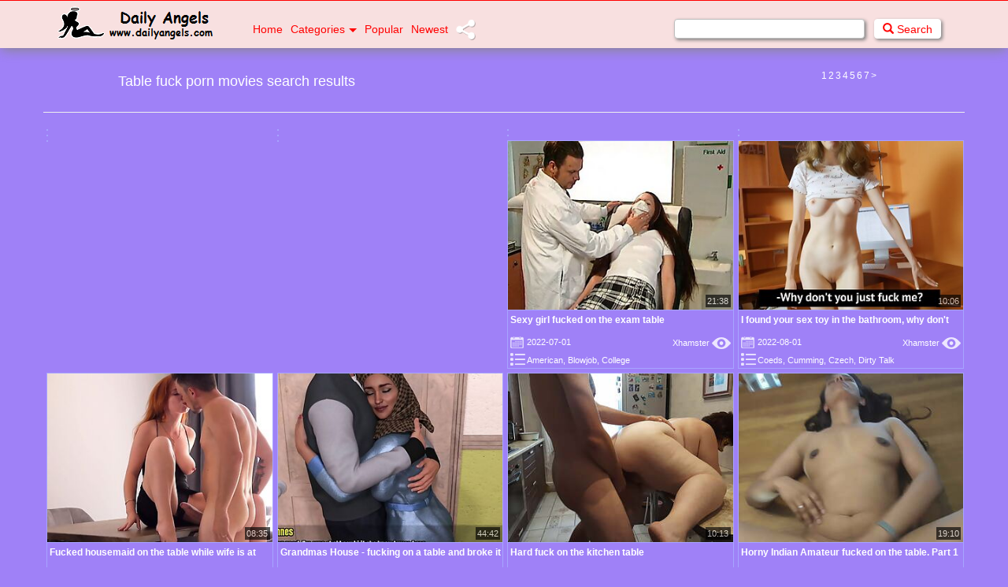

--- FILE ---
content_type: text/html; charset=UTF-8
request_url: https://dailyangels.com/mov/search/table+fuck-1.html
body_size: 40976
content:
<!DOCTYPE html>
<html lang="en">
<head>
	<meta http-equiv="Content-Type" content="text/html; charset=utf-8">
	
	<title>Daily Angels Porn Tube - Search results for table fuck</title>
	<meta name="keywords" content="dailyangels, free sex videos, stepmom, teacher, fucked, huge, table, tit, slender, stepsister, times, toy, headset, hell, home, hunger, image, late, meet, myluvs, parents, quietly, satisfy, visiting, wanting, warm, weird">
	<meta name="description" content="DailyAngels.com - Search results for table fuck">
	<script type="text/javascript">
	<!--
		function getquery(n) {
			var half = location.search.split(n+'=')[1];
			return half ? decodeURIComponent(half.split('&')[0]):null;
		}
 
		function rt_js_code() {
			var domain = 'dailyangels.com/tx3/';
 
			var docref = parent.document.referrer;
			var ref= getquery('ref');
			var rnd = Math.floor(Math.random() * 99999999);
 
			if(!docref)
				docref='none';
			else if (window.btoa && docref)
				docref=btoa(docref);

			if(!ref) ref='';
 
			docref=encodeURIComponent(docref);
			var img = document.createElement('img');
			img.setAttribute('src', 'http://'+domain+'in.php?p=default&ref='+ref+'&rnd='+rnd+'&rImg=1&refremote='+docref);
			img.setAttribute('width', '1');
			img.setAttribute('height', '1');
			img.setAttribute('border', '0');

			var elem = document.createElement('div');
			elem.style.cssText = 'display: none;';
			elem.appendChild(img);
			document.body.appendChild(elem);
		}
		document.addEventListener("DOMContentLoaded", function(event) {
			rt_js_code();
		});
	// -->
	</script>		
	<meta name="viewport" content="width=device-width, initial-scale=1">
	<meta name="Revisit-after" CONTENT="2 days">
	<!-- <meta name="referrer" content="unsafe-url">	-->
	<meta name="referrer" content="always">
	<meta property="og:title" content="DailyAngels.com - Free Sex Videos!"/>
	<meta property="og:image" content="https://dailyangels.com/ms-icon-144x144.png"/>
	<meta property="og:description" content="Free Sex Movies, Free Porn Tube Updated Hourly"/>	
	<link rel="apple-touch-icon" sizes="57x57" href="/apple-icon-57x57.png">
	<link rel="apple-touch-icon" sizes="60x60" href="/apple-icon-60x60.png">
	<link rel="apple-touch-icon" sizes="72x72" href="/apple-icon-72x72.png">
	<link rel="apple-touch-icon" sizes="76x76" href="/apple-icon-76x76.png">
	<link rel="apple-touch-icon" sizes="114x114" href="/apple-icon-114x114.png">
	<link rel="apple-touch-icon" sizes="120x120" href="/apple-icon-120x120.png">
	<link rel="apple-touch-icon" sizes="144x144" href="/apple-icon-144x144.png">
	<link rel="apple-touch-icon" sizes="152x152" href="/apple-icon-152x152.png">
	<link rel="apple-touch-icon" sizes="180x180" href="/apple-icon-180x180.png">
	<link rel="icon" type="image/png" sizes="192x192"  href="/android-icon-192x192.png">
	<link rel="icon" type="image/png" sizes="32x32" href="/favicon-32x32.png">
	<link rel="icon" type="image/png" sizes="96x96" href="/favicon-96x96.png">
	<link rel="icon" type="image/png" sizes="16x16" href="/favicon-16x16.png">
	<link rel="manifest" href="/manifest.json">
	<meta name="msapplication-TileColor" content="#ffffff">
	<meta name="msapplication-TileImage" content="/ms-icon-144x144.png">
	<meta name="theme-color" content="#ffffff">	
	<link rel="canonical" href="//dailyangels.com/mov/search/table+fuck-1.html">
	<link href="/style/bootstrap.min.3.3.6.css" rel="stylesheet">
	<link href="/style/normalize.3.0.3.css" rel="stylesheet">
	<link rel="stylesheet" href="/style/style_index_da.css" type="text/css">
	<!-- Global site tag (gtag.js) - Google Analytics -->
	<script async src="https://www.googletagmanager.com/gtag/js?id=UA-22501478-3"></script>
	<script>
		window.dataLayer = window.dataLayer || [];
		function gtag(){dataLayer.push(arguments);}
		gtag('js', new Date());
		gtag('config', 'UA-22501478-3');
	</script>
	
	<script language="Javascript">
	<!-- 

		if (top.location != self.location) {
			top.location = self.location.href
		}

	//--> 
	</script>

    <!-- HTML5 Shim and Respond.js IE8 support of HTML5 elements and media queries -->
    <!-- WARNING: Respond.js doesn't work if you view the page via file:// -->
    <!--[if lt IE 9]>
    <script src="https://oss.maxcdn.com/libs/html5shiv/3.7.0/html5shiv.js"></script>
    <script src="https://oss.maxcdn.com/libs/respond.js/1.4.2/respond.min.js"></script>
    <![endif]-->
	
	<!-- ID: 3112 -->



	
</head>
<body>

<!-- Navigation -->
<nav class="navbar navbar-inverse" role="navigation">
    <div class="container">
        <div class="navbar-header my_header">
            <button type="button" class="navbar-toggle" data-toggle="collapse" data-target="#bs-example-navbar-collapse-1">
                <span class="sr-only">Toggle navigation</span>
                <span class="icon-bar"></span>
                <span class="icon-bar"></span>
                <span class="icon-bar"></span>
            </button>
			<div class="logo">
				<a href="/recent.html"><img src="/img/logo/dalogo.png" alt="Daily Porn" class="logoimage1"></a>
			</div>
        </div>
		<div class="collapse navbar-collapse" id="bs-example-navbar-collapse-1">
			<ul class="nav navbar-nav">
				<li><a href="/">Home</a></li>
				<li class="dropdown"><a href="#" class="dropdown-toggle" data-toggle="dropdown" role="button" aria-haspopup="true" aria-expanded="false">Categories<b class="caret"></b></a><ul class="dropdown-menu">
		<li><a href='/mov/best/3some-1.html' target="_blank" title='3some'>3some</a></li>
	 
			<li><a href='/mov/best/4some-1.html' target="_blank" title='4some'>4some</a></li>
	 
			<li><a href='/mov/best/african-1.html' target="_blank" title='African'>African</a></li>
	 
			<li><a href='/mov/best/amateur-1.html' target="_blank" title='Amateur'>Amateur</a></li>
	 
			<li><a href='/mov/best/anal-1.html' target="_blank" title='Anal'>Anal</a></li>
	 
			<li><a href='/mov/best/anime-1.html' target="_blank" title='Anime'>Anime</a></li>
	 
			<li><a href='/mov/best/arab-1.html' target="_blank" title='Arab'>Arab</a></li>
	 
			<li><a href='/mov/best/asian-1.html' target="_blank" title='Asian'>Asian</a></li>
	 
			<li><a href='/mov/best/ass-1.html' target="_blank" title='Ass'>Ass</a></li>
	 
			<li><a href='/mov/best/ass+licking-1.html' target="_blank" title='Ass Licking'>Ass Licking</a></li>
	 
			<li><a href='/mov/best/aunt-1.html' target="_blank" title='Aunt'>Aunt</a></li>
	 
			<li><a href='/mov/best/babes-1.html' target="_blank" title='Babes'>Babes</a></li>
	 
			<li><a href='/mov/best/babysitters-1.html' target="_blank" title='Babysitters'>Babysitters</a></li>
	 
			<li><a href='/mov/best/bbw-1.html' target="_blank" title='BBW'>BBW</a></li>
	 
			<li><a href='/mov/best/bdsm-1.html' target="_blank" title='BDSM'>BDSM</a></li>
	 
			<li><a href='/mov/best/beach-1.html' target="_blank" title='Beach'>Beach</a></li>
	 
			<li><a href='/mov/best/beautifulgirls-1.html' target="_blank" title='Beautifulgirls'>Beautifulgirls</a></li>
	 
			<li><a href='/mov/best/big+ass-1.html' target="_blank" title='Big ass'>Big ass</a></li>
	 
			<li><a href='/mov/best/big+cock-1.html' target="_blank" title='Big cock'>Big cock</a></li>
	 
			<li><a href='/mov/best/big+tits-1.html' target="_blank" title='Big tits'>Big tits</a></li>
	 
			<li><a href='/mov/best/bisexuals-1.html' target="_blank" title='Bisexuals'>Bisexuals</a></li>
	 
			<li><a href='/mov/best/black+and+ebony-1.html' target="_blank" title='Black and Ebony'>Black and Ebony</a></li>
	 
			<li><a href='/mov/best/blonde-1.html' target="_blank" title='Blonde'>Blonde</a></li>
	 
			<li><a href='/mov/best/blowjob-1.html' target="_blank" title='Blowjob'>Blowjob</a></li>
	 
			<li><a href='/mov/best/bondage-1.html' target="_blank" title='Bondage'>Bondage</a></li>
	 
			<li><a href='/mov/best/booty-1.html' target="_blank" title='Booty'>Booty</a></li>
	 
			<li><a href='/mov/best/boys-1.html' target="_blank" title='Boys'>Boys</a></li>
	 
			<li><a href='/mov/best/brazilian-1.html' target="_blank" title='Brazilian'>Brazilian</a></li>
	 
			<li><a href='/mov/best/british-1.html' target="_blank" title='British'>British</a></li>
	 
			<li><a href='/mov/best/brother-1.html' target="_blank" title='Brother'>Brother</a></li>
	 
			<li><a href='/mov/best/brunette-1.html' target="_blank" title='Brunette'>Brunette</a></li>
	 
			<li><a href='/mov/best/bukkake-1.html' target="_blank" title='Bukkake'>Bukkake</a></li>
	 
			<li><a href='/mov/best/bus-1.html' target="_blank" title='Bus'>Bus</a></li>
	 
			<li><a href='/mov/best/busty-1.html' target="_blank" title='Busty'>Busty</a></li>
	 
			<li><a href='/mov/best/cam-1.html' target="_blank" title='Cam'>Cam</a></li>
	 
			<li><a href='/mov/best/cameltoe-1.html' target="_blank" title='Cameltoe'>Cameltoe</a></li>
	 
			<li><a href='/mov/best/cartoons-1.html' target="_blank" title='Cartoons'>Cartoons</a></li>
	 
				<li><a href='/mov/best/casting-1.html' target="_blank" title='Casting'>Casting</a></li>
	 
			<li><a href='/mov/best/catfight-1.html' target="_blank" title='Catfight'>Catfight</a></li>
	 
			<li><a href='/mov/best/celebrities-1.html' target="_blank" title='Celebrities'>Celebrities</a></li>
	 
			<li><a href='/mov/best/cfnm-1.html' target="_blank" title='Cfnm'>Cfnm</a></li>
	 
			<li><a href='/mov/best/chinese-1.html' target="_blank" title='Chinese'>Chinese</a></li>
	 
			<li><a href='/mov/best/classic-1.html' target="_blank" title='Classic'>Classic</a></li>
	 
			<li><a href='/mov/best/clit-1.html' target="_blank" title='Clit'>Clit</a></li>
	 
			<li><a href='/mov/best/close-ups-1.html' target="_blank" title='Close-ups'>Close-ups</a></li>
	 
			<li><a href='/mov/best/cock-1.html' target="_blank" title='Cock'>Cock</a></li>
	 
			<li><a href='/mov/best/college-1.html' target="_blank" title='College'>College</a></li>
	 
			<li><a href='/mov/best/compilation-1.html' target="_blank" title='Compilation'>Compilation</a></li>
	 
			<li><a href='/mov/best/cougar-1.html' target="_blank" title='Cougar'>Cougar</a></li>
	 
			<li><a href='/mov/best/couples-1.html' target="_blank" title='Couples'>Couples</a></li>
	 
			<li><a href='/mov/best/cream+pie-1.html' target="_blank" title='Cream Pie'>Cream Pie</a></li>
	 
			<li><a href='/mov/best/crossdresser-1.html' target="_blank" title='Crossdresser'>Crossdresser</a></li>
	 
			<li><a href='/mov/best/cuckold-1.html' target="_blank" title='Cuckold'>Cuckold</a></li>
	 
			<li><a href='/mov/best/cum+in+mouth-1.html' target="_blank" title='Cum in Mouth'>Cum in Mouth</a></li>
	 
			<li><a href='/mov/best/cumshot-1.html' target="_blank" title='Cumshot'>Cumshot</a></li>
	 
			<li><a href='/mov/best/cunt-1.html' target="_blank" title='Cunt'>Cunt</a></li>
	 
			<li><a href='/mov/best/cute-1.html' target="_blank" title='Cute'>Cute</a></li>
	 
			<li><a href='/mov/best/czech-1.html' target="_blank" title='Czech'>Czech</a></li>
	 
			<li><a href='/mov/best/daddy-1.html' target="_blank" title='Daddy'>Daddy</a></li>
	 
			<li><a href='/mov/best/dancing-1.html' target="_blank" title='Dancing'>Dancing</a></li>
	 
			<li><a href='/mov/best/daughter-1.html' target="_blank" title='Daughter'>Daughter</a></li>
	 
			<li><a href='/mov/best/deepthroat-1.html' target="_blank" title='Deepthroat'>Deepthroat</a></li>
	 
			<li><a href='/mov/best/defloration-1.html' target="_blank" title='Defloration'>Defloration</a></li>
	 
			<li><a href='/mov/best/dildo-1.html' target="_blank" title='Dildo'>Dildo</a></li>
	 
			<li><a href='/mov/best/doctor-1.html' target="_blank" title='Doctor'>Doctor</a></li>
	 
			<li><a href='/mov/best/doggy+style-1.html' target="_blank" title='Doggy Style'>Doggy Style</a></li>
	 
			<li><a href='/mov/best/double+penetration-1.html' target="_blank" title='Double Penetration'>Double Penetration</a></li>
	 
			<li><a href='/mov/best/ebony-1.html' target="_blank" title='Ebony'>Ebony</a></li>
	 
			<li><a href='/mov/best/egyptian-1.html' target="_blank" title='Egyptian'>Egyptian</a></li>
	 
			<li><a href='/mov/best/erotic-1.html' target="_blank" title='Erotic'>Erotic</a></li>
	 
			<li><a href='/mov/best/escort-1.html' target="_blank" title='Escort'>Escort</a></li>
	 
			<li><a href='/mov/best/face+sitting-1.html' target="_blank" title='Face Sitting'>Face Sitting</a></li>
	 
			<li><a href='/mov/best/facials-1.html' target="_blank" title='Facials'>Facials</a></li>
	 
			<li><a href='/mov/best/femdom-1.html' target="_blank" title='Femdom'>Femdom</a></li>
	 
				<li><a href='/mov/best/filipina-1.html' target="_blank" title='Filipina'>Filipina</a></li>
	 
			<li><a href='/mov/best/fingering-1.html' target="_blank" title='Fingering'>Fingering</a></li>
	 
			<li><a href='/mov/best/fisting-1.html' target="_blank" title='Fisting'>Fisting</a></li>
	 
			<li><a href='/mov/best/flashing-1.html' target="_blank" title='Flashing'>Flashing</a></li>
	 
			<li><a href='/mov/best/foot+fetish-1.html' target="_blank" title='Foot Fetish'>Foot Fetish</a></li>
	 
			<li><a href='/mov/best/footjob-1.html' target="_blank" title='Footjob'>Footjob</a></li>
	 
			<li><a href='/mov/best/french-1.html' target="_blank" title='French'>French</a></li>
	 
			<li><a href='/mov/best/friend-1.html' target="_blank" title='Friend'>Friend</a></li>
	 
			<li><a href='/mov/best/funny-1.html' target="_blank" title='Funny'>Funny</a></li>
	 
			<li><a href='/mov/best/gagging-1.html' target="_blank" title='Gagging'>Gagging</a></li>
	 
			<li><a href='/mov/best/gangbang-1.html' target="_blank" title='Gangbang'>Gangbang</a></li>
	 
			<li><a href='/mov/best/gaping-1.html' target="_blank" title='Gaping'>Gaping</a></li>
	 
			<li><a href='/mov/best/gays-1.html' target="_blank" title='Gays'>Gays</a></li>
	 
			<li><a href='/mov/best/german-1.html' target="_blank" title='German'>German</a></li>
	 
			<li><a href='/mov/best/girlfriend-1.html' target="_blank" title='Girlfriend'>Girlfriend</a></li>
	 
			<li><a href='/mov/best/girls-1.html' target="_blank" title='Girls'>Girls</a></li>
	 
			<li><a href='/mov/best/glamour-1.html' target="_blank" title='Glamour'>Glamour</a></li>
	 
			<li><a href='/mov/best/gloryhole-1.html' target="_blank" title='Gloryhole'>Gloryhole</a></li>
	 
			<li><a href='/mov/best/grandma-1.html' target="_blank" title='Grandma'>Grandma</a></li>
	 
			<li><a href='/mov/best/grandpa-1.html' target="_blank" title='Grandpa'>Grandpa</a></li>
	 
			<li><a href='/mov/best/grannies-1.html' target="_blank" title='Grannies'>Grannies</a></li>
	 
			<li><a href='/mov/best/greek-1.html' target="_blank" title='Greek'>Greek</a></li>
	 
			<li><a href='/mov/best/group+sex-1.html' target="_blank" title='Group Sex'>Group Sex</a></li>
	 
			<li><a href='/mov/best/hairy-1.html' target="_blank" title='Hairy'>Hairy</a></li>
	 
			<li><a href='/mov/best/handjob-1.html' target="_blank" title='Handjob'>Handjob</a></li>
	 
			<li><a href='/mov/best/hardcore-1.html' target="_blank" title='Hardcore'>Hardcore</a></li>
	 
			<li><a href='/mov/best/hentai-1.html' target="_blank" title='Hentai'>Hentai</a></li>
	 
			<li><a href='/mov/best/hidden+cams-1.html' target="_blank" title='Hidden Cams'>Hidden Cams</a></li>
	 
			<li><a href='/mov/best/highheels-1.html' target="_blank" title='Highheels'>Highheels</a></li>
	 
			<li><a href='/mov/best/homemade-1.html' target="_blank" title='Homemade'>Homemade</a></li>
	 
			<li><a href='/mov/best/hotel-1.html' target="_blank" title='Hotel'>Hotel</a></li>
	 
			<li><a href='/mov/best/indian-1.html' target="_blank" title='Indian'>Indian</a></li>
	 
			<li><a href='/mov/best/interracial-1.html' target="_blank" title='Interracial'>Interracial</a></li>
	 
			<li><a href='/mov/best/italian-1.html' target="_blank" title='Italian'>Italian</a></li>
	 
			<li><a href='/mov/best/japanese-1.html' target="_blank" title='Japanese'>Japanese</a></li>
	 
			<li><a href='/mov/best/jerkoff-1.html' target="_blank" title='Jerkoff'>Jerkoff</a></li>
	 
			<li><a href='/mov/best/kissing-1.html' target="_blank" title='Kissing'>Kissing</a></li>
	 
				<li><a href='/mov/best/korean-1.html' target="_blank" title='Korean'>Korean</a></li>
	 
			<li><a href='/mov/best/lactating-1.html' target="_blank" title='Lactating'>Lactating</a></li>
	 
			<li><a href='/mov/best/ladyboy-1.html' target="_blank" title='Ladyboy'>Ladyboy</a></li>
	 
			<li><a href='/mov/best/latex-1.html' target="_blank" title='Latex'>Latex</a></li>
	 
			<li><a href='/mov/best/latin-1.html' target="_blank" title='Latin'>Latin</a></li>
	 
			<li><a href='/mov/best/latina-1.html' target="_blank" title='Latina'>Latina</a></li>
	 
			<li><a href='/mov/best/lesbian-1.html' target="_blank" title='Lesbian'>Lesbian</a></li>
	 
			<li><a href='/mov/best/licking-1.html' target="_blank" title='Licking'>Licking</a></li>
	 
			<li><a href='/mov/best/lingerie-1.html' target="_blank" title='Lingerie'>Lingerie</a></li>
	 
			<li><a href='/mov/best/maid-1.html' target="_blank" title='Maid'>Maid</a></li>
	 
			<li><a href='/mov/best/massage-1.html' target="_blank" title='Massage'>Massage</a></li>
	 
			<li><a href='/mov/best/masturbation-1.html' target="_blank" title='Masturbation'>Masturbation</a></li>
	 
			<li><a href='/mov/best/matures-1.html' target="_blank" title='Matures'>Matures</a></li>
	 
			<li><a href='/mov/best/men-1.html' target="_blank" title='Men'>Men</a></li>
	 
			<li><a href='/mov/best/mexican-1.html' target="_blank" title='Mexican'>Mexican</a></li>
	 
			<li><a href='/mov/best/midgets-1.html' target="_blank" title='Midgets'>Midgets</a></li>
	 
			<li><a href='/mov/best/milfs-1.html' target="_blank" title='MILFs'>MILFs</a></li>
	 
			<li><a href='/mov/best/milk-1.html' target="_blank" title='Milk'>Milk</a></li>
	 
			<li><a href='/mov/best/mistress-1.html' target="_blank" title='Mistress'>Mistress</a></li>
	 
			<li><a href='/mov/best/mommy-1.html' target="_blank" title='Mommy'>Mommy</a></li>
	 
			<li><a href='/mov/best/money-1.html' target="_blank" title='Money'>Money</a></li>
	 
			<li><a href='/mov/best/morning-1.html' target="_blank" title='Morning'>Morning</a></li>
	 
			<li><a href='/mov/best/mother-1.html' target="_blank" title='Mother'>Mother</a></li>
	 
			<li><a href='/mov/best/mouth-1.html' target="_blank" title='Mouth'>Mouth</a></li>
	 
			<li><a href='/mov/best/muscle-1.html' target="_blank" title='Muscle'>Muscle</a></li>
	 
			<li><a href='/mov/best/natural-1.html' target="_blank" title='Natural'>Natural</a></li>
	 
			<li><a href='/mov/best/nipples-1.html' target="_blank" title='Nipples'>Nipples</a></li>
	 
			<li><a href='/mov/best/nude-1.html' target="_blank" title='Nude'>Nude</a></li>
	 
			<li><a href='/mov/best/nudist-1.html' target="_blank" title='Nudist'>Nudist</a></li>
	 
			<li><a href='/mov/best/nylon-1.html' target="_blank" title='Nylon'>Nylon</a></li>
	 
			<li><a href='/mov/best/office-1.html' target="_blank" title='Office'>Office</a></li>
	 
			<li><a href='/mov/best/old+and+young-1.html' target="_blank" title='Old and young'>Old and young</a></li>
	 
			<li><a href='/mov/best/orgasm-1.html' target="_blank" title='Orgasm'>Orgasm</a></li>
	 
			<li><a href='/mov/best/orgy-1.html' target="_blank" title='Orgy'>Orgy</a></li>
	 
			<li><a href='/mov/best/outdoor-1.html' target="_blank" title='Outdoor'>Outdoor</a></li>
	 
			<li><a href='/mov/best/pakistani-1.html' target="_blank" title='Pakistani'>Pakistani</a></li>
	 
			<li><a href='/mov/best/pantyhose-1.html' target="_blank" title='Pantyhose'>Pantyhose</a></li>
	 
				<li><a href='/mov/best/party-1.html' target="_blank" title='Party'>Party</a></li>
	 
			<li><a href='/mov/best/pee-1.html' target="_blank" title='Pee'>Pee</a></li>
	 
			<li><a href='/mov/best/petite-1.html' target="_blank" title='Petite'>Petite</a></li>
	 
			<li><a href='/mov/best/pierced-1.html' target="_blank" title='Pierced'>Pierced</a></li>
	 
			<li><a href='/mov/best/pissing-1.html' target="_blank" title='Pissing'>Pissing</a></li>
	 
			<li><a href='/mov/best/pornstars-1.html' target="_blank" title='Pornstars'>Pornstars</a></li>
	 
			<li><a href='/mov/best/pov-1.html' target="_blank" title='POV'>POV</a></li>
	 
			<li><a href='/mov/best/pregnant-1.html' target="_blank" title='Pregnant'>Pregnant</a></li>
	 
			<li><a href='/mov/best/prostitutes-1.html' target="_blank" title='Prostitutes'>Prostitutes</a></li>
	 
			<li><a href='/mov/best/public+nudity-1.html' target="_blank" title='Public Nudity'>Public Nudity</a></li>
	 
			<li><a href='/mov/best/pussy-1.html' target="_blank" title='Pussy'>Pussy</a></li>
	 
			<li><a href='/mov/best/red+head-1.html' target="_blank" title='Red Head'>Red Head</a></li>
	 
			<li><a href='/mov/best/riding-1.html' target="_blank" title='Riding'>Riding</a></li>
	 
			<li><a href='/mov/best/rimming-1.html' target="_blank" title='Rimming'>Rimming</a></li>
	 
			<li><a href='/mov/best/romance-1.html' target="_blank" title='Romance'>Romance</a></li>
	 
			<li><a href='/mov/best/romanian-1.html' target="_blank" title='Romanian'>Romanian</a></li>
	 
			<li><a href='/mov/best/roughsex-1.html' target="_blank" title='Roughsex'>Roughsex</a></li>
	 
			<li><a href='/mov/best/russian-1.html' target="_blank" title='Russian'>Russian</a></li>
	 
			<li><a href='/mov/best/saggy+tits-1.html' target="_blank" title='Saggy Tits'>Saggy Tits</a></li>
	 
			<li><a href='/mov/best/schoolgirl-1.html' target="_blank" title='Schoolgirl'>Schoolgirl</a></li>
	 
			<li><a href='/mov/best/secretary-1.html' target="_blank" title='Secretary'>Secretary</a></li>
	 
			<li><a href='/mov/best/sensual-1.html' target="_blank" title='Sensual'>Sensual</a></li>
	 
			<li><a href='/mov/best/sex+toys-1.html' target="_blank" title='Sex Toys'>Sex Toys</a></li>
	 
			<li><a href='/mov/best/shemales-1.html' target="_blank" title='Shemales'>Shemales</a></li>
	 
			<li><a href='/mov/best/showers-1.html' target="_blank" title='Showers'>Showers</a></li>
	 
			<li><a href='/mov/best/sister-1.html' target="_blank" title='Sister'>Sister</a></li>
	 
			<li><a href='/mov/best/skinny-1.html' target="_blank" title='Skinny'>Skinny</a></li>
	 
			<li><a href='/mov/best/slave-1.html' target="_blank" title='Slave'>Slave</a></li>
	 
			<li><a href='/mov/best/sleeping-1.html' target="_blank" title='Sleeping'>Sleeping</a></li>
	 
			<li><a href='/mov/best/small+tits-1.html' target="_blank" title='Small tits'>Small tits</a></li>
	 
			<li><a href='/mov/best/smoking-1.html' target="_blank" title='Smoking'>Smoking</a></li>
	 
			<li><a href='/mov/best/softcore-1.html' target="_blank" title='Softcore'>Softcore</a></li>
	 
			<li><a href='/mov/best/solo-1.html' target="_blank" title='Solo'>Solo</a></li>
	 
			<li><a href='/mov/best/son-1.html' target="_blank" title='Son'>Son</a></li>
	 
			<li><a href='/mov/best/spanking-1.html' target="_blank" title='Spanking'>Spanking</a></li>
	 
			<li><a href='/mov/best/spy-1.html' target="_blank" title='Spy'>Spy</a></li>
	 
			<li><a href='/mov/best/spy+cams-1.html' target="_blank" title='Spy Cams'>Spy Cams</a></li>
	 
				<li><a href='/mov/best/squirting-1.html' target="_blank" title='Squirting'>Squirting</a></li>
	 
			<li><a href='/mov/best/stockings-1.html' target="_blank" title='Stockings'>Stockings</a></li>
	 
			<li><a href='/mov/best/strapon-1.html' target="_blank" title='Strapon'>Strapon</a></li>
	 
			<li><a href='/mov/best/stripping-1.html' target="_blank" title='Stripping'>Stripping</a></li>
	 
			<li><a href='/mov/best/swallow-1.html' target="_blank" title='Swallow'>Swallow</a></li>
	 
			<li><a href='/mov/best/swingers-1.html' target="_blank" title='Swingers'>Swingers</a></li>
	 
			<li><a href='/mov/best/taboo-1.html' target="_blank" title='Taboo'>Taboo</a></li>
	 
			<li><a href='/mov/best/tattoo-1.html' target="_blank" title='Tattoo'>Tattoo</a></li>
	 
			<li><a href='/mov/best/teacher-1.html' target="_blank" title='Teacher'>Teacher</a></li>
	 
			<li><a href='/mov/best/teen-1.html' target="_blank" title='Teen'>Teen</a></li>
	 
			<li><a href='/mov/best/thai-1.html' target="_blank" title='Thai'>Thai</a></li>
	 
			<li><a href='/mov/best/tiny-1.html' target="_blank" title='Tiny'>Tiny</a></li>
	 
			<li><a href='/mov/best/titjob-1.html' target="_blank" title='Titjob'>Titjob</a></li>
	 
			<li><a href='/mov/best/tits-1.html' target="_blank" title='Tits'>Tits</a></li>
	 
			<li><a href='/mov/best/toilet-1.html' target="_blank" title='Toilet'>Toilet</a></li>
	 
			<li><a href='/mov/best/toy-1.html' target="_blank" title='Toy'>Toy</a></li>
	 
			<li><a href='/mov/best/transsexual-1.html' target="_blank" title='Transsexual'>Transsexual</a></li>
	 
			<li><a href='/mov/best/turkish-1.html' target="_blank" title='Turkish'>Turkish</a></li>
	 
			<li><a href='/mov/best/twinks-1.html' target="_blank" title='Twinks'>Twinks</a></li>
	 
			<li><a href='/mov/best/twins-1.html' target="_blank" title='Twins'>Twins</a></li>
	 
			<li><a href='/mov/best/ugly-1.html' target="_blank" title='Ugly'>Ugly</a></li>
	 
			<li><a href='/mov/best/uniform-1.html' target="_blank" title='Uniform'>Uniform</a></li>
	 
			<li><a href='/mov/best/upskirts-1.html' target="_blank" title='Upskirts'>Upskirts</a></li>
	 
			<li><a href='/mov/best/vintage-1.html' target="_blank" title='Vintage'>Vintage</a></li>
	 
			<li><a href='/mov/best/virgin-1.html' target="_blank" title='Virgin'>Virgin</a></li>
	 
			<li><a href='/mov/best/voyeur-1.html' target="_blank" title='Voyeur'>Voyeur</a></li>
	 
			<li><a href='/mov/best/webcams-1.html' target="_blank" title='Webcams'>Webcams</a></li>
	 
			<li><a href='/mov/best/wedding-1.html' target="_blank" title='Wedding'>Wedding</a></li>
	 
			<li><a href='/mov/best/wet-1.html' target="_blank" title='Wet'>Wet</a></li>
	 
			<li><a href='/mov/best/wife-1.html' target="_blank" title='Wife'>Wife</a></li>
	 
			<li><a href='/mov/best/wrestling-1.html' target="_blank" title='Wrestling'>Wrestling</a></li>
	 
			<li><a href='/mov/best/young-1.html' target="_blank" title='Young'>Young</a></li>
	 
		</ul>




	
	
</li>
				<li><a href="/best.html" target="_blank">Popular</a></li>
				<li><a href="/recent.html" target="_blank">Newest</a></li>
				<li><a href="//addthis.com/bookmark.php?v=300" class="addthis_button"><img class="shareimg" src="/img/share.png" width="25" height="48" alt="Bookmark"/></a></li>
			</ul>	
			<form action="/" class="navbar-form navbar-right" method="get">
				<div class="form-group">
					<input type="text" name="q" value=" " onfocus="this.value=''" onblur="" placeholder="Search for..." class="form-control">&nbsp;&nbsp;
					<button type="submit" class="btn btn-success"><span class="glyphicon glyphicon-search"></span> Search</button>
				</div>
			</form>	
		</div>
    </div>
</nav>
<!-- START CONTAINER -->
<div class="container">

	<div class="row">
		<!-- START HEADER NAME -->
		<div class="row hidden-xs hidden-sm">
			<div class="header-name">
				Table fuck porn movies search results
				
			</div>
		</div>
		
		<!-- END HEADER NAME -->
		
		<!-- START ORDER & PAGER -->				
		<div class="hr">
		
				<div class="pages-h"> 

					<ul class="pagination-sm">

					<ul class="inxy-paginator"><li class='highlight'><a href="/mov/search/table+fuck-1.html">1</a></li><li class='default'><a href="/mov/search/table+fuck-2.html">2</a></li><li class='default'><a href="/mov/search/table+fuck-3.html">3</a></li><li class='default'><a href="/mov/search/table+fuck-4.html">4</a></li><li class='default'><a href="/mov/search/table+fuck-5.html">5</a></li><li class='default'><a href="/mov/search/table+fuck-6.html">6</a></li><li class='default'><a href="/mov/search/table+fuck-7.html">7</a></li><li class='default'><a rel="nofollow" href="/mov/search/table+fuck-2.html">&gt;</a></li></ul>					
					</ul>
				</div>
				
		</div>
		<!-- END PAGER -->
		
	</div>
	
	<br>
		<!-- START THUMBS -->
		<div class="row thumbs">
			<hr>
			 
				
<!--var cat_name:  var cat: straight category-->
<div class="col-xs-6 col-sm-4 col-md-3 col-lg-15">
	<div class="thumb2">
		<div class="lazyload" data-noscript="">
			<!--[if lte IE 8]><noscript><![endif]-->

					<noscript>
					<div class="t">
						<a href="/?go=click&c=1284&n=1&e=0&g=3&u=https%253A%252F%252Fdailyangels.com%252Fmy-stepmom-is-a-teacher-4354125.html" target="_blank"><img src="//th.dailyangels.com/004/354/125/t8423122xf33b36.jpg" alt="My stepmom is a teacher" class="lazyload" /></a>
						<a href="/?go=click&c=1284&n=1&e=0&g=3&u=https%253A%252F%252Fdailyangels.com%252Fmy-stepmom-is-a-teacher-4354125.html" class="over" target="_blank"></a>
						<span class="dur"><mark>30:21</mark></span>					
					</div> 
					<p class="desc"><a href="/?go=click&c=1284&n=1&e=0&g=3&u=https%253A%252F%252Fdailyangels.com%252Fmy-stepmom-is-a-teacher-4354125.html" target="_blank">My stepmom is a teacher</a></p>
					<span class="date">&nbsp;&nbsp;&nbsp;&nbsp;&nbsp;&nbsp;&nbsp;2022-04-13</span>
					<span class="site"><a href="/mov/search/Xhamster-1.html">Xhamster&nbsp;&nbsp;&nbsp;&nbsp;&nbsp;&nbsp;&nbsp;&nbsp;&nbsp;</a></span>				
					<span class="cat2">
																																																																									&nbsp;&nbsp;&nbsp;&nbsp;&nbsp;&nbsp;
						<a href="/mov/best/big+tits-1.html" title="Big tits">Big tits</a>, <a href="/mov/best/black+stockings-1.html" title="Black Stockings">Black Stockings</a>, <a href="/mov/best/blonde-1.html" title="Blonde">Blonde</a>					</span>

			</noscript>
			<!--[if lte IE 8]></noscript><![endif]-->
		</div>
	</div>
</div>

	
<!--var cat_name:  var cat: straight category-->
<div class="col-xs-6 col-sm-4 col-md-3 col-lg-15">
	<div class="thumb2">
		<div class="lazyload" data-noscript="">
			<!--[if lte IE 8]><noscript><![endif]-->

					<noscript>
					<div class="t">
						<a href="/?go=click&c=1284&n=2&e=0&g=3&u=https%253A%252F%252Fdailyangels.com%252Fhuge-tit-babe-fucked-on-dinner-table-4252903.html" target="_blank"><img src="//th.dailyangels.com/004/252/903/t8318134x986852.jpg" alt="Huge Tit Babe Fucked On Dinner Table" class="lazyload" /></a>
						<a href="/?go=click&c=1284&n=2&e=0&g=3&u=https%253A%252F%252Fdailyangels.com%252Fhuge-tit-babe-fucked-on-dinner-table-4252903.html" class="over" target="_blank"></a>
						<span class="dur"><mark>21:12</mark></span>					
					</div> 
					<p class="desc"><a href="/?go=click&c=1284&n=2&e=0&g=3&u=https%253A%252F%252Fdailyangels.com%252Fhuge-tit-babe-fucked-on-dinner-table-4252903.html" target="_blank">Huge Tit Babe Fucked On Dinner Table</a></p>
					<span class="date">&nbsp;&nbsp;&nbsp;&nbsp;&nbsp;&nbsp;&nbsp;2021-11-03</span>
					<span class="site"><a href="/mov/search/Xhamster-1.html">Xhamster&nbsp;&nbsp;&nbsp;&nbsp;&nbsp;&nbsp;&nbsp;&nbsp;&nbsp;</a></span>				
					<span class="cat2">
																																																																									&nbsp;&nbsp;&nbsp;&nbsp;&nbsp;&nbsp;
						<a href="/mov/best/big+cock-1.html" title="Big cock">Big cock</a>, <a href="/mov/best/big+tits-1.html" title="Big tits">Big tits</a>, <a href="/mov/best/blowjob-1.html" title="Blowjob">Blowjob</a>					</span>

			</noscript>
			<!--[if lte IE 8]></noscript><![endif]-->
		</div>
	</div>
</div>

	
<!--var cat_name:  var cat: straight category-->
<div class="col-xs-6 col-sm-4 col-md-3 col-lg-15">
	<div class="thumb2">
		<div class="lazyload" data-noscript="">
			<!--[if lte IE 8]><noscript><![endif]-->

					<noscript>
					<div class="t">
						<a href="/?go=click&c=1284&n=3&e=0&g=3&u=https%253A%252F%252Fdailyangels.com%252Fdreamy-thai-teenie-fucked-on-the-massage-table-4073304.html" target="_blank"><img src="//th.dailyangels.com/004/073/304/t8122996x7d0382.jpg" alt="Dreamy Thai teenie fucked on the massage table " class="lazyload" /></a>
						<a href="/?go=click&c=1284&n=3&e=0&g=3&u=https%253A%252F%252Fdailyangels.com%252Fdreamy-thai-teenie-fucked-on-the-massage-table-4073304.html" class="over" target="_blank"></a>
						<span class="dur"><mark>06:40</mark></span>					
					</div> 
					<p class="desc"><a href="/?go=click&c=1284&n=3&e=0&g=3&u=https%253A%252F%252Fdailyangels.com%252Fdreamy-thai-teenie-fucked-on-the-massage-table-4073304.html" target="_blank">Dreamy Thai teenie fucked on the massage table</a></p>
					<span class="date">&nbsp;&nbsp;&nbsp;&nbsp;&nbsp;&nbsp;&nbsp;2020-11-05</span>
					<span class="site"><a href="/mov/search/Xhamster-1.html">Xhamster&nbsp;&nbsp;&nbsp;&nbsp;&nbsp;&nbsp;&nbsp;&nbsp;&nbsp;</a></span>				
					<span class="cat2">
																																																																									&nbsp;&nbsp;&nbsp;&nbsp;&nbsp;&nbsp;
						<a href="/mov/best/amateur-1.html" title="Amateur">Amateur</a>, <a href="/mov/best/asian-1.html" title="Asian">Asian</a>, <a href="/mov/best/brunette-1.html" title="Brunette">Brunette</a>					</span>

			</noscript>
			<!--[if lte IE 8]></noscript><![endif]-->
		</div>
	</div>
</div>

	
<!--var cat_name:  var cat: straight category-->
<div class="col-xs-6 col-sm-4 col-md-3 col-lg-15">
	<div class="thumb2">
		<div class="lazyload" data-noscript="">
			<!--[if lte IE 8]><noscript><![endif]-->

					<noscript>
					<div class="t">
						<a href="/?go=click&c=1284&n=4&e=0&g=3&u=https%253A%252F%252Fdailyangels.com%252Fshe-is-dripping-and-wet-who-knew-that-nerd-had-such-a-fuckin-5193589.html" target="_blank"><img src="//th.dailyangels.com/005/193/589/t9275422x6b3134.jpg" alt="She is dripping and wet. Who knew  that nerd had such a fucking huge cock" class="lazyload" /></a>
						<a href="/?go=click&c=1284&n=4&e=0&g=3&u=https%253A%252F%252Fdailyangels.com%252Fshe-is-dripping-and-wet-who-knew-that-nerd-had-such-a-fuckin-5193589.html" class="over" target="_blank"></a>
						<span class="dur"><mark>07:12</mark></span>					
					</div> 
					<p class="desc"><a href="/?go=click&c=1284&n=4&e=0&g=3&u=https%253A%252F%252Fdailyangels.com%252Fshe-is-dripping-and-wet-who-knew-that-nerd-had-such-a-fuckin-5193589.html" target="_blank">She is dripping and wet. Who knew  that nerd had such a fucking huge cock</a></p>
					<span class="date">&nbsp;&nbsp;&nbsp;&nbsp;&nbsp;&nbsp;&nbsp;2025-08-01</span>
					<span class="site"><a href="/mov/search/Xhamster-1.html">Xhamster&nbsp;&nbsp;&nbsp;&nbsp;&nbsp;&nbsp;&nbsp;&nbsp;&nbsp;</a></span>				
					<span class="cat2">
																																																																									&nbsp;&nbsp;&nbsp;&nbsp;&nbsp;&nbsp;
						<a href="/mov/best/ass+licking-1.html" title="Ass Licking">Ass Licking</a>, <a href="/mov/best/big+cock-1.html" title="Big cock">Big cock</a>, <a href="/mov/best/blowjob-1.html" title="Blowjob">Blowjob</a>					</span>

			</noscript>
			<!--[if lte IE 8]></noscript><![endif]-->
		</div>
	</div>
</div>

	
<!--var cat_name:  var cat: straight category-->
<div class="col-xs-6 col-sm-4 col-md-3 col-lg-15">
	<div class="thumb2">
		<div class="lazyload" data-noscript="">
			<!--[if lte IE 8]><noscript><![endif]-->

					<noscript>
					<div class="t">
						<a href="/?go=click&c=197&n=5&e=0&g=3&u=https%253A%252F%252Fdailyangels.com%252Fshe-didn-039-t-expect-what-he-was-going-to-do-to-her-at-the-4876505.html" target="_blank"><img src="//th.dailyangels.com/004/876/505/t8956013xe3c908.jpg" alt="She didn&#039;t expect what he was going to do to her at the table." class="lazyload" /></a>
						<a href="/?go=click&c=197&n=5&e=0&g=3&u=https%253A%252F%252Fdailyangels.com%252Fshe-didn-039-t-expect-what-he-was-going-to-do-to-her-at-the-4876505.html" class="over" target="_blank"></a>
						<span class="dur"><mark>10:05</mark></span>					
					</div> 
					<p class="desc"><a href="/?go=click&c=197&n=5&e=0&g=3&u=https%253A%252F%252Fdailyangels.com%252Fshe-didn-039-t-expect-what-he-was-going-to-do-to-her-at-the-4876505.html" target="_blank">She didn&#039;t expect what he was going to do to her at the table.</a></p>
					<span class="date">&nbsp;&nbsp;&nbsp;&nbsp;&nbsp;&nbsp;&nbsp;2024-06-21</span>
					<span class="site"><a href="/mov/search/Xhamster-1.html">Xhamster&nbsp;&nbsp;&nbsp;&nbsp;&nbsp;&nbsp;&nbsp;&nbsp;&nbsp;</a></span>				
					<span class="cat2">
																																																																									&nbsp;&nbsp;&nbsp;&nbsp;&nbsp;&nbsp;
						<a href="/mov/best/amateur-1.html" title="Amateur">Amateur</a>, <a href="/mov/best/ass+licking-1.html" title="Ass Licking">Ass Licking</a>, <a href="/mov/best/bbc-1.html" title="BBC">BBC</a>					</span>

			</noscript>
			<!--[if lte IE 8]></noscript><![endif]-->
		</div>
	</div>
</div>

	
<!--var cat_name:  var cat: straight category-->
<div class="col-xs-6 col-sm-4 col-md-3 col-lg-15">
	<div class="thumb2">
		<div class="lazyload" data-noscript="">
			<!--[if lte IE 8]><noscript><![endif]-->

					<noscript>
					<div class="t">
						<a href="/?go=click&c=1284&n=6&e=0&g=3&u=https%253A%252F%252Fdailyangels.com%252Fi-licked-the-pussy-of-a-slender-red-haired-beauty-and-fucked-4332095.html" target="_blank"><img src="//th.dailyangels.com/004/332/095/t8400367x3833a8.jpg" alt="I licked the pussy of a slender red-haired beauty and fucked it on the table. AnnaHomeMix" class="lazyload" /></a>
						<a href="/?go=click&c=1284&n=6&e=0&g=3&u=https%253A%252F%252Fdailyangels.com%252Fi-licked-the-pussy-of-a-slender-red-haired-beauty-and-fucked-4332095.html" class="over" target="_blank"></a>
						<span class="dur"><mark>05:26</mark></span>					
					</div> 
					<p class="desc"><a href="/?go=click&c=1284&n=6&e=0&g=3&u=https%253A%252F%252Fdailyangels.com%252Fi-licked-the-pussy-of-a-slender-red-haired-beauty-and-fucked-4332095.html" target="_blank">I licked the pussy of a slender red-haired beauty and fucked her on the table. AnnaHomeMix</a></p>
					<span class="date">&nbsp;&nbsp;&nbsp;&nbsp;&nbsp;&nbsp;&nbsp;2022-03-11</span>
					<span class="site"><a href="/mov/search/Xhamster-1.html">Xhamster&nbsp;&nbsp;&nbsp;&nbsp;&nbsp;&nbsp;&nbsp;&nbsp;&nbsp;</a></span>				
					<span class="cat2">
																																																																									&nbsp;&nbsp;&nbsp;&nbsp;&nbsp;&nbsp;
						<a href="/mov/best/amateur-1.html" title="Amateur">Amateur</a>, <a href="/mov/best/babes-1.html" title="Babes">Babes</a>, <a href="/mov/best/big+cock-1.html" title="Big cock">Big cock</a>					</span>

			</noscript>
			<!--[if lte IE 8]></noscript><![endif]-->
		</div>
	</div>
</div>

	
<!--var cat_name:  var cat: straight category-->
<div class="col-xs-6 col-sm-4 col-md-3 col-lg-15">
	<div class="thumb2">
		<div class="lazyload" data-noscript="">
			<!--[if lte IE 8]><noscript><![endif]-->

					<noscript>
					<div class="t">
						<a href="/?go=click&c=1284&n=7&e=0&g=3&u=https%253A%252F%252Fdailyangels.com%252Fintense-fuck-for-jasmine-sweet-arabic-real-amateur-4331877.html" target="_blank"><img src="//th.dailyangels.com/004/331/877/t8400148x4c1da2.jpg" alt="A romantic dinner ended with hot sex on the table with a sexy beauty. AnnaHomeMix" class="lazyload" /></a>
						<a href="/?go=click&c=1284&n=7&e=0&g=3&u=https%253A%252F%252Fdailyangels.com%252Fintense-fuck-for-jasmine-sweet-arabic-real-amateur-4331877.html" class="over" target="_blank"></a>
						<span class="dur"><mark>05:48</mark></span>					
					</div> 
					<p class="desc"><a href="/?go=click&c=1284&n=7&e=0&g=3&u=https%253A%252F%252Fdailyangels.com%252Fintense-fuck-for-jasmine-sweet-arabic-real-amateur-4331877.html" target="_blank">Intense fuck for jasmine - Sweet Arabic Real Amateur</a></p>
					<span class="date">&nbsp;&nbsp;&nbsp;&nbsp;&nbsp;&nbsp;&nbsp;2022-03-11</span>
					<span class="site"><a href="/mov/search/Xhamster-1.html">Xhamster&nbsp;&nbsp;&nbsp;&nbsp;&nbsp;&nbsp;&nbsp;&nbsp;&nbsp;</a></span>				
					<span class="cat2">
																																																																									&nbsp;&nbsp;&nbsp;&nbsp;&nbsp;&nbsp;
						<a href="/mov/best/amateur-1.html" title="Amateur">Amateur</a>, <a href="/mov/best/arab-1.html" title="Arab">Arab</a>, <a href="/mov/best/big+ass-1.html" title="Big ass">Big ass</a>, <a href="/mov/best/big+cock-1.html" title="Big cock">Big cock</a>					</span>

			</noscript>
			<!--[if lte IE 8]></noscript><![endif]-->
		</div>
	</div>
</div>

	
<!--var cat_name:  var cat: straight category-->
<div class="col-xs-6 col-sm-4 col-md-3 col-lg-15">
	<div class="thumb2">
		<div class="lazyload" data-noscript="">
			<!--[if lte IE 8]><noscript><![endif]-->

					<noscript>
					<div class="t">
						<a href="/?go=click&c=1284&n=8&e=0&g=3&u=https%253A%252F%252Fdailyangels.com%252Fsecretary-on-table-4322286.html" target="_blank"><img src="//th.dailyangels.com/004/322/286/t8390268x5ab36c.jpg" alt="Secretary on table" class="lazyload" /></a>
						<a href="/?go=click&c=1284&n=8&e=0&g=3&u=https%253A%252F%252Fdailyangels.com%252Fsecretary-on-table-4322286.html" class="over" target="_blank"></a>
						<span class="dur"><mark>04:32</mark></span>					
					</div> 
					<p class="desc"><a href="/?go=click&c=1284&n=8&e=0&g=3&u=https%253A%252F%252Fdailyangels.com%252Fsecretary-on-table-4322286.html" target="_blank">Secretary on table</a></p>
					<span class="date">&nbsp;&nbsp;&nbsp;&nbsp;&nbsp;&nbsp;&nbsp;2022-02-24</span>
					<span class="site"><a href="/mov/search/Xhamster-1.html">Xhamster&nbsp;&nbsp;&nbsp;&nbsp;&nbsp;&nbsp;&nbsp;&nbsp;&nbsp;</a></span>				
					<span class="cat2">
																																																																									&nbsp;&nbsp;&nbsp;&nbsp;&nbsp;&nbsp;
						<a href="/mov/best/big+ass-1.html" title="Big ass">Big ass</a>, <a href="/mov/best/blonde-1.html" title="Blonde">Blonde</a>, <a href="/mov/best/boss-1.html" title="Boss">Boss</a>, <a href="/mov/best/cuckold-1.html" title="Cuckold">Cuckold</a>					</span>

			</noscript>
			<!--[if lte IE 8]></noscript><![endif]-->
		</div>
	</div>
</div>

	
<!--var cat_name:  var cat: straight category-->
<div class="col-xs-6 col-sm-4 col-md-3 col-lg-15">
	<div class="thumb2">
		<div class="lazyload" data-noscript="">
			<!--[if lte IE 8]><noscript><![endif]-->

					<noscript>
					<div class="t">
						<a href="/?go=click&c=1284&n=9&e=0&g=3&u=https%253A%252F%252Fdailyangels.com%252Fslutty-wife-fuck-hard-on-the-kitchen-table-4317789.html" target="_blank"><img src="//th.dailyangels.com/004/317/789/t8385626xcfe35c.jpg" alt="Slutty wife fuck hard on the kitchen table" class="lazyload" /></a>
						<a href="/?go=click&c=1284&n=9&e=0&g=3&u=https%253A%252F%252Fdailyangels.com%252Fslutty-wife-fuck-hard-on-the-kitchen-table-4317789.html" class="over" target="_blank"></a>
						<span class="dur"><mark>01:41</mark></span>					
					</div> 
					<p class="desc"><a href="/?go=click&c=1284&n=9&e=0&g=3&u=https%253A%252F%252Fdailyangels.com%252Fslutty-wife-fuck-hard-on-the-kitchen-table-4317789.html" target="_blank">Slutty wife fuck hard on the kitchen table</a></p>
					<span class="date">&nbsp;&nbsp;&nbsp;&nbsp;&nbsp;&nbsp;&nbsp;2022-02-17</span>
					<span class="site"><a href="/mov/search/Xhamster-1.html">Xhamster&nbsp;&nbsp;&nbsp;&nbsp;&nbsp;&nbsp;&nbsp;&nbsp;&nbsp;</a></span>				
					<span class="cat2">
																																																																									&nbsp;&nbsp;&nbsp;&nbsp;&nbsp;&nbsp;
						<a href="/mov/best/amateur-1.html" title="Amateur">Amateur</a>, <a href="/mov/best/brunette-1.html" title="Brunette">Brunette</a>, <a href="/mov/best/doggy+style-1.html" title="Doggy Style">Doggy Style</a>					</span>

			</noscript>
			<!--[if lte IE 8]></noscript><![endif]-->
		</div>
	</div>
</div>

	
<!--var cat_name:  var cat: straight category-->
<div class="col-xs-6 col-sm-4 col-md-3 col-lg-15">
	<div class="thumb2">
		<div class="lazyload" data-noscript="">
			<!--[if lte IE 8]><noscript><![endif]-->

					<noscript>
					<div class="t">
						<a href="/?go=click&c=1284&n=10&e=0&g=3&u=https%253A%252F%252Fdailyangels.com%252Fthe-kitchen-table-is-a-great-place-to-have-sex-4354589.html" target="_blank"><img src="//th.dailyangels.com/004/354/589/t8423587x0c956d.jpg" alt="The kitchen table is a great place to have sex" class="lazyload" /></a>
						<a href="/?go=click&c=1284&n=10&e=0&g=3&u=https%253A%252F%252Fdailyangels.com%252Fthe-kitchen-table-is-a-great-place-to-have-sex-4354589.html" class="over" target="_blank"></a>
						<span class="dur"><mark>10:35</mark></span>					
					</div> 
					<p class="desc"><a href="/?go=click&c=1284&n=10&e=0&g=3&u=https%253A%252F%252Fdailyangels.com%252Fthe-kitchen-table-is-a-great-place-to-have-sex-4354589.html" target="_blank">The kitchen table is a great place to have sex</a></p>
					<span class="date">&nbsp;&nbsp;&nbsp;&nbsp;&nbsp;&nbsp;&nbsp;2022-04-13</span>
					<span class="site"><a href="/mov/search/Xhamster-1.html">Xhamster&nbsp;&nbsp;&nbsp;&nbsp;&nbsp;&nbsp;&nbsp;&nbsp;&nbsp;</a></span>				
					<span class="cat2">
																																																																									&nbsp;&nbsp;&nbsp;&nbsp;&nbsp;&nbsp;
						<a href="/mov/best/amateur-1.html" title="Amateur">Amateur</a>, <a href="/mov/best/blowjob-1.html" title="Blowjob">Blowjob</a>, <a href="/mov/best/brunette-1.html" title="Brunette">Brunette</a>					</span>

			</noscript>
			<!--[if lte IE 8]></noscript><![endif]-->
		</div>
	</div>
</div>

	
<!--var cat_name:  var cat: straight category-->
<div class="col-xs-6 col-sm-4 col-md-3 col-lg-15">
	<div class="thumb2">
		<div class="lazyload" data-noscript="">
			<!--[if lte IE 8]><noscript><![endif]-->

					<noscript>
					<div class="t">
						<a href="/?go=click&c=1284&n=11&e=0&g=3&u=https%253A%252F%252Fdailyangels.com%252Fsexy-girl-fucked-on-the-exam-table-4415757.html" target="_blank"><img src="//th.dailyangels.com/004/415/757/t8486653x8c1cca.jpg" alt="Sexy girl fucked on the exam table" class="lazyload" /></a>
						<a href="/?go=click&c=1284&n=11&e=0&g=3&u=https%253A%252F%252Fdailyangels.com%252Fsexy-girl-fucked-on-the-exam-table-4415757.html" class="over" target="_blank"></a>
						<span class="dur"><mark>21:38</mark></span>					
					</div> 
					<p class="desc"><a href="/?go=click&c=1284&n=11&e=0&g=3&u=https%253A%252F%252Fdailyangels.com%252Fsexy-girl-fucked-on-the-exam-table-4415757.html" target="_blank">Sexy girl fucked on the exam table</a></p>
					<span class="date">&nbsp;&nbsp;&nbsp;&nbsp;&nbsp;&nbsp;&nbsp;2022-07-01</span>
					<span class="site"><a href="/mov/search/Xhamster-1.html">Xhamster&nbsp;&nbsp;&nbsp;&nbsp;&nbsp;&nbsp;&nbsp;&nbsp;&nbsp;</a></span>				
					<span class="cat2">
																																																																									&nbsp;&nbsp;&nbsp;&nbsp;&nbsp;&nbsp;
						<a href="/mov/best/american-1.html" title="American">American</a>, <a href="/mov/best/blowjob-1.html" title="Blowjob">Blowjob</a>, <a href="/mov/best/college-1.html" title="College">College</a>					</span>

			</noscript>
			<!--[if lte IE 8]></noscript><![endif]-->
		</div>
	</div>
</div>

	
<!--var cat_name:  var cat: straight category-->
<div class="col-xs-6 col-sm-4 col-md-3 col-lg-15">
	<div class="thumb2">
		<div class="lazyload" data-noscript="">
			<!--[if lte IE 8]><noscript><![endif]-->

					<noscript>
					<div class="t">
						<a href="/?go=click&c=1284&n=12&e=0&g=3&u=https%253A%252F%252Fdailyangels.com%252Fi-found-your-sex-toy-in-the-bathroom-why-don-039-t-you-just-4440561.html" target="_blank"><img src="//th.dailyangels.com/004/440/561/t8512074x7dd557.jpg" alt="I found your sex toy in the bathroom, why don&#039;t you just fuck me?" class="lazyload" /></a>
						<a href="/?go=click&c=1284&n=12&e=0&g=3&u=https%253A%252F%252Fdailyangels.com%252Fi-found-your-sex-toy-in-the-bathroom-why-don-039-t-you-just-4440561.html" class="over" target="_blank"></a>
						<span class="dur"><mark>10:06</mark></span>					
					</div> 
					<p class="desc"><a href="/?go=click&c=1284&n=12&e=0&g=3&u=https%253A%252F%252Fdailyangels.com%252Fi-found-your-sex-toy-in-the-bathroom-why-don-039-t-you-just-4440561.html" target="_blank">I found your sex toy in the bathroom, why don&#039;t you just fuck me?</a></p>
					<span class="date">&nbsp;&nbsp;&nbsp;&nbsp;&nbsp;&nbsp;&nbsp;2022-08-01</span>
					<span class="site"><a href="/mov/search/Xhamster-1.html">Xhamster&nbsp;&nbsp;&nbsp;&nbsp;&nbsp;&nbsp;&nbsp;&nbsp;&nbsp;</a></span>				
					<span class="cat2">
																																																																									&nbsp;&nbsp;&nbsp;&nbsp;&nbsp;&nbsp;
						<a href="/mov/best/coeds-1.html" title="Coeds">Coeds</a>, <a href="/mov/best/cumming-1.html" title="Cumming">Cumming</a>, <a href="/mov/best/czech-1.html" title="Czech">Czech</a>, <a href="/mov/best/dirty+talk-1.html" title="Dirty Talk">Dirty Talk</a>					</span>

			</noscript>
			<!--[if lte IE 8]></noscript><![endif]-->
		</div>
	</div>
</div>

	
<!--var cat_name:  var cat: straight category-->
<div class="col-xs-6 col-sm-4 col-md-3 col-lg-15">
	<div class="thumb2">
		<div class="lazyload" data-noscript="">
			<!--[if lte IE 8]><noscript><![endif]-->

					<noscript>
					<div class="t">
						<a href="/?go=click&c=1284&n=13&e=0&g=3&u=https%253A%252F%252Fdailyangels.com%252Ffucked-housemaid-on-the-table-while-wife-is-at-work-4457972.html" target="_blank"><img src="//th.dailyangels.com/004/457/972/t8529923x780875.jpg" alt="Fucked housemaid on the table while wife is at work" class="lazyload" /></a>
						<a href="/?go=click&c=1284&n=13&e=0&g=3&u=https%253A%252F%252Fdailyangels.com%252Ffucked-housemaid-on-the-table-while-wife-is-at-work-4457972.html" class="over" target="_blank"></a>
						<span class="dur"><mark>08:35</mark></span>					
					</div> 
					<p class="desc"><a href="/?go=click&c=1284&n=13&e=0&g=3&u=https%253A%252F%252Fdailyangels.com%252Ffucked-housemaid-on-the-table-while-wife-is-at-work-4457972.html" target="_blank">Fucked housemaid on the table while wife is at work</a></p>
					<span class="date">&nbsp;&nbsp;&nbsp;&nbsp;&nbsp;&nbsp;&nbsp;2022-08-23</span>
					<span class="site"><a href="/mov/search/Xhamster-1.html">Xhamster&nbsp;&nbsp;&nbsp;&nbsp;&nbsp;&nbsp;&nbsp;&nbsp;&nbsp;</a></span>				
					<span class="cat2">
																																																																									&nbsp;&nbsp;&nbsp;&nbsp;&nbsp;&nbsp;
						<a href="/mov/best/amateur-1.html" title="Amateur">Amateur</a>, <a href="/mov/best/babes-1.html" title="Babes">Babes</a>, <a href="/mov/best/big+tits-1.html" title="Big tits">Big tits</a>					</span>

			</noscript>
			<!--[if lte IE 8]></noscript><![endif]-->
		</div>
	</div>
</div>

	
<!--var cat_name:  var cat: straight category-->
<div class="col-xs-6 col-sm-4 col-md-3 col-lg-15">
	<div class="thumb2">
		<div class="lazyload" data-noscript="">
			<!--[if lte IE 8]><noscript><![endif]-->

					<noscript>
					<div class="t">
						<a href="/?go=click&c=1284&n=14&e=0&g=3&u=https%253A%252F%252Fdailyangels.com%252Fgrandmas-house-fucking-on-a-table-and-broke-it-4471120.html" target="_blank"><img src="//th.dailyangels.com/004/471/120/t8543558x9b79ee.jpg" alt="Grandmas House - fucking on a table and broke it" class="lazyload" /></a>
						<a href="/?go=click&c=1284&n=14&e=0&g=3&u=https%253A%252F%252Fdailyangels.com%252Fgrandmas-house-fucking-on-a-table-and-broke-it-4471120.html" class="over" target="_blank"></a>
						<span class="dur"><mark>44:42</mark></span>					
					</div> 
					<p class="desc"><a href="/?go=click&c=1284&n=14&e=0&g=3&u=https%253A%252F%252Fdailyangels.com%252Fgrandmas-house-fucking-on-a-table-and-broke-it-4471120.html" target="_blank">Grandmas House - fucking on a table and broke it</a></p>
					<span class="date">&nbsp;&nbsp;&nbsp;&nbsp;&nbsp;&nbsp;&nbsp;2022-09-09</span>
					<span class="site"><a href="/mov/search/Xhamster-1.html">Xhamster&nbsp;&nbsp;&nbsp;&nbsp;&nbsp;&nbsp;&nbsp;&nbsp;&nbsp;</a></span>				
					<span class="cat2">
																																																																									&nbsp;&nbsp;&nbsp;&nbsp;&nbsp;&nbsp;
						<a href="/mov/best/big+cock-1.html" title="Big cock">Big cock</a>, <a href="/mov/best/blowjob-1.html" title="Blowjob">Blowjob</a>, <a href="/mov/best/deepthroat-1.html" title="Deepthroat">Deepthroat</a>					</span>

			</noscript>
			<!--[if lte IE 8]></noscript><![endif]-->
		</div>
	</div>
</div>

	
<!--var cat_name:  var cat: straight category-->
<div class="col-xs-6 col-sm-4 col-md-3 col-lg-15">
	<div class="thumb2">
		<div class="lazyload" data-noscript="">
			<!--[if lte IE 8]><noscript><![endif]-->

					<noscript>
					<div class="t">
						<a href="/?go=click&c=1284&n=15&e=0&g=3&u=https%253A%252F%252Fdailyangels.com%252Fhard-fuck-on-the-kitchen-table-4204758.html" target="_blank"><img src="//th.dailyangels.com/004/204/758/t8266433x46094d.jpg" alt="Hard fuck on the kitchen table" class="lazyload" /></a>
						<a href="/?go=click&c=1284&n=15&e=0&g=3&u=https%253A%252F%252Fdailyangels.com%252Fhard-fuck-on-the-kitchen-table-4204758.html" class="over" target="_blank"></a>
						<span class="dur"><mark>10:13</mark></span>					
					</div> 
					<p class="desc"><a href="/?go=click&c=1284&n=15&e=0&g=3&u=https%253A%252F%252Fdailyangels.com%252Fhard-fuck-on-the-kitchen-table-4204758.html" target="_blank">Hard fuck on the kitchen table</a></p>
					<span class="date">&nbsp;&nbsp;&nbsp;&nbsp;&nbsp;&nbsp;&nbsp;2021-07-29</span>
					<span class="site"><a href="/mov/search/Xhamster-1.html">Xhamster&nbsp;&nbsp;&nbsp;&nbsp;&nbsp;&nbsp;&nbsp;&nbsp;&nbsp;</a></span>				
					<span class="cat2">
																																																																									&nbsp;&nbsp;&nbsp;&nbsp;&nbsp;&nbsp;
						<a href="/mov/best/amateur-1.html" title="Amateur">Amateur</a>, <a href="/mov/best/bbw-1.html" title="BBW">BBW</a>, <a href="/mov/best/big+natural+tits-1.html" title="Big Natural Tits">Big Natural Tits</a>					</span>

			</noscript>
			<!--[if lte IE 8]></noscript><![endif]-->
		</div>
	</div>
</div>

	
<!--var cat_name:  var cat: straight category-->
<div class="col-xs-6 col-sm-4 col-md-3 col-lg-15">
	<div class="thumb2">
		<div class="lazyload" data-noscript="">
			<!--[if lte IE 8]><noscript><![endif]-->

					<noscript>
					<div class="t">
						<a href="/?go=click&c=1284&n=16&e=0&g=3&u=https%253A%252F%252Fdailyangels.com%252Fhorny-indian-amateur-fucked-on-the-table-part-1-4199438.html" target="_blank"><img src="//th.dailyangels.com/004/199/438/t8260725xe3b1ee.jpg" alt="Horny Indian Amateur fucked on the table. Part 1" class="lazyload" /></a>
						<a href="/?go=click&c=1284&n=16&e=0&g=3&u=https%253A%252F%252Fdailyangels.com%252Fhorny-indian-amateur-fucked-on-the-table-part-1-4199438.html" class="over" target="_blank"></a>
						<span class="dur"><mark>19:10</mark></span>					
					</div> 
					<p class="desc"><a href="/?go=click&c=1284&n=16&e=0&g=3&u=https%253A%252F%252Fdailyangels.com%252Fhorny-indian-amateur-fucked-on-the-table-part-1-4199438.html" target="_blank">Horny Indian Amateur fucked on the table. Part 1</a></p>
					<span class="date">&nbsp;&nbsp;&nbsp;&nbsp;&nbsp;&nbsp;&nbsp;2021-07-20</span>
					<span class="site"><a href="/mov/search/Xhamster-1.html">Xhamster&nbsp;&nbsp;&nbsp;&nbsp;&nbsp;&nbsp;&nbsp;&nbsp;&nbsp;</a></span>				
					<span class="cat2">
																																																																									&nbsp;&nbsp;&nbsp;&nbsp;&nbsp;&nbsp;
						<a href="/mov/best/amateur-1.html" title="Amateur">Amateur</a>, <a href="/mov/best/asian-1.html" title="Asian">Asian</a>, <a href="/mov/best/cumshot-1.html" title="Cumshot">Cumshot</a>					</span>

			</noscript>
			<!--[if lte IE 8]></noscript><![endif]-->
		</div>
	</div>
</div>

	
<!--var cat_name:  var cat: straight category-->
<div class="col-xs-6 col-sm-4 col-md-3 col-lg-15">
	<div class="thumb2">
		<div class="lazyload" data-noscript="">
			<!--[if lte IE 8]><noscript><![endif]-->

					<noscript>
					<div class="t">
						<a href="/?go=click&c=1284&n=17&e=0&g=3&u=https%253A%252F%252Fdailyangels.com%252Fadded-viagra-to-the-tea-and-aroused-the-courier-fucked-4194768.html" target="_blank"><img src="//th.dailyangels.com/004/194/768/t8255715x809b4e.jpg" alt="Added Viagra to the tea, and aroused the courier, fucked" class="lazyload" /></a>
						<a href="/?go=click&c=1284&n=17&e=0&g=3&u=https%253A%252F%252Fdailyangels.com%252Fadded-viagra-to-the-tea-and-aroused-the-courier-fucked-4194768.html" class="over" target="_blank"></a>
						<span class="dur"><mark>19:20</mark></span>					
					</div> 
					<p class="desc"><a href="/?go=click&c=1284&n=17&e=0&g=3&u=https%253A%252F%252Fdailyangels.com%252Fadded-viagra-to-the-tea-and-aroused-the-courier-fucked-4194768.html" target="_blank">Added Viagra to the tea, and aroused the courier, fucked</a></p>
					<span class="date">&nbsp;&nbsp;&nbsp;&nbsp;&nbsp;&nbsp;&nbsp;2021-07-12</span>
					<span class="site"><a href="/mov/search/Xhamster-1.html">Xhamster&nbsp;&nbsp;&nbsp;&nbsp;&nbsp;&nbsp;&nbsp;&nbsp;&nbsp;</a></span>				
					<span class="cat2">
																																																																									&nbsp;&nbsp;&nbsp;&nbsp;&nbsp;&nbsp;
						<a href="/mov/best/amateur-1.html" title="Amateur">Amateur</a>, <a href="/mov/best/big+tits-1.html" title="Big tits">Big tits</a>, <a href="/mov/best/cumshot-1.html" title="Cumshot">Cumshot</a>					</span>

			</noscript>
			<!--[if lte IE 8]></noscript><![endif]-->
		</div>
	</div>
</div>

	
<!--var cat_name:  var cat: straight category-->
<div class="col-xs-6 col-sm-4 col-md-3 col-lg-15">
	<div class="thumb2">
		<div class="lazyload" data-noscript="">
			<!--[if lte IE 8]><noscript><![endif]-->

					<noscript>
					<div class="t">
						<a href="/?go=click&c=1284&n=18&e=0&g=3&u=https%253A%252F%252Fdailyangels.com%252Fteen-teacher-left-the-student-after-lessons-fuck-on-table-4141157.html" target="_blank"><img src="//th.dailyangels.com/004/141/157/t8198624x2d960a.jpg" alt="Teen teacher left the student after lessons - fuck on table" class="lazyload" /></a>
						<a href="/?go=click&c=1284&n=18&e=0&g=3&u=https%253A%252F%252Fdailyangels.com%252Fteen-teacher-left-the-student-after-lessons-fuck-on-table-4141157.html" class="over" target="_blank"></a>
						<span class="dur"><mark>08:34</mark></span>					
					</div> 
					<p class="desc"><a href="/?go=click&c=1284&n=18&e=0&g=3&u=https%253A%252F%252Fdailyangels.com%252Fteen-teacher-left-the-student-after-lessons-fuck-on-table-4141157.html" target="_blank">Teen teacher left the student after lessons - fuck on table</a></p>
					<span class="date">&nbsp;&nbsp;&nbsp;&nbsp;&nbsp;&nbsp;&nbsp;2021-03-16</span>
					<span class="site"><a href="/mov/search/Xhamster-1.html">Xhamster&nbsp;&nbsp;&nbsp;&nbsp;&nbsp;&nbsp;&nbsp;&nbsp;&nbsp;</a></span>				
					<span class="cat2">
																																																																									&nbsp;&nbsp;&nbsp;&nbsp;&nbsp;&nbsp;
						<a href="/mov/best/amateur-1.html" title="Amateur">Amateur</a>, <a href="/mov/best/ass+fucking-1.html" title="Ass fucking">Ass fucking</a>, <a href="/mov/best/blowjob-1.html" title="Blowjob">Blowjob</a>					</span>

			</noscript>
			<!--[if lte IE 8]></noscript><![endif]-->
		</div>
	</div>
</div>

	
<!--var cat_name:  var cat: straight category-->
<div class="col-xs-6 col-sm-4 col-md-3 col-lg-15">
	<div class="thumb2">
		<div class="lazyload" data-noscript="">
			<!--[if lte IE 8]><noscript><![endif]-->

					<noscript>
					<div class="t">
						<a href="/?go=click&c=1284&n=19&e=0&g=3&u=https%253A%252F%252Fdailyangels.com%252Fbeautiful-fucking-on-the-massage-table-4126910.html" target="_blank"><img src="//th.dailyangels.com/004/126/910/t8182734xe3f706.jpg" alt="Beautiful Fucking - On The Massage Table" class="lazyload" /></a>
						<a href="/?go=click&c=1284&n=19&e=0&g=3&u=https%253A%252F%252Fdailyangels.com%252Fbeautiful-fucking-on-the-massage-table-4126910.html" class="over" target="_blank"></a>
						<span class="dur"><mark>18:00</mark></span>					
					</div> 
					<p class="desc"><a href="/?go=click&c=1284&n=19&e=0&g=3&u=https%253A%252F%252Fdailyangels.com%252Fbeautiful-fucking-on-the-massage-table-4126910.html" target="_blank">Beautiful Fucking - On The Massage Table</a></p>
					<span class="date">&nbsp;&nbsp;&nbsp;&nbsp;&nbsp;&nbsp;&nbsp;2021-02-09</span>
					<span class="site"><a href="/mov/search/Xhamster-1.html">Xhamster&nbsp;&nbsp;&nbsp;&nbsp;&nbsp;&nbsp;&nbsp;&nbsp;&nbsp;</a></span>				
					<span class="cat2">
																																																																									&nbsp;&nbsp;&nbsp;&nbsp;&nbsp;&nbsp;
						<a href="/mov/best/beautifulgirls-1.html" title="Beautifulgirls">Beautifulgirls</a>, <a href="/mov/best/big+natural+tits-1.html" title="Big Natural Tits">Big Natural Tits</a>, <a href="/mov/best/blowjob-1.html" title="Blowjob">Blowjob</a>					</span>

			</noscript>
			<!--[if lte IE 8]></noscript><![endif]-->
		</div>
	</div>
</div>

	
<!--var cat_name:  var cat: straight category-->
<div class="col-xs-6 col-sm-4 col-md-3 col-lg-15">
	<div class="thumb2">
		<div class="lazyload" data-noscript="">
			<!--[if lte IE 8]><noscript><![endif]-->

					<noscript>
					<div class="t">
						<a href="/?go=click&c=1284&n=20&e=0&g=3&u=https%253A%252F%252Fdailyangels.com%252Ftry-not-to-cum-challenge-hard-4082887.html" target="_blank"><img src="//th.dailyangels.com/004/082/887/t8133425x7379c3.jpg" alt="Fucked someone else&#039;s wife on the massage table." class="lazyload" /></a>
						<a href="/?go=click&c=1284&n=20&e=0&g=3&u=https%253A%252F%252Fdailyangels.com%252Ftry-not-to-cum-challenge-hard-4082887.html" class="over" target="_blank"></a>
						<span class="dur"><mark>13:37</mark></span>					
					</div> 
					<p class="desc"><a href="/?go=click&c=1284&n=20&e=0&g=3&u=https%253A%252F%252Fdailyangels.com%252Ftry-not-to-cum-challenge-hard-4082887.html" target="_blank">Try Not to Cum Challenge - HARD</a></p>
					<span class="date">&nbsp;&nbsp;&nbsp;&nbsp;&nbsp;&nbsp;&nbsp;2020-11-21</span>
					<span class="site"><a href="/mov/search/Xhamster-1.html">Xhamster&nbsp;&nbsp;&nbsp;&nbsp;&nbsp;&nbsp;&nbsp;&nbsp;&nbsp;</a></span>				
					<span class="cat2">
																																																																									&nbsp;&nbsp;&nbsp;&nbsp;&nbsp;&nbsp;
						<a href="/mov/best/amateur-1.html" title="Amateur">Amateur</a>, <a href="/mov/best/australian-1.html" title="Australian">Australian</a>, <a href="/mov/best/bbw-1.html" title="BBW">BBW</a>					</span>

			</noscript>
			<!--[if lte IE 8]></noscript><![endif]-->
		</div>
	</div>
</div>

	
<!--var cat_name:  var cat: straight category-->
<div class="col-xs-6 col-sm-4 col-md-3 col-lg-15">
	<div class="thumb2">
		<div class="lazyload" data-noscript="">
			<!--[if lte IE 8]><noscript><![endif]-->

					<noscript>
					<div class="t">
						<a href="/?go=click&c=1284&n=21&e=0&g=3&u=https%253A%252F%252Fdailyangels.com%252Fflashing-my-dick-to-stepsister-while-she-is-reading-book-the-4511567.html" target="_blank"><img src="//th.dailyangels.com/004/511/567/t8585321xb6b8e5.jpg" alt=" Flashing my dick to stepsister while she is reading book then fucking her on the sofa and table with huge cumshot" class="lazyload" /></a>
						<a href="/?go=click&c=1284&n=21&e=0&g=3&u=https%253A%252F%252Fdailyangels.com%252Fflashing-my-dick-to-stepsister-while-she-is-reading-book-the-4511567.html" class="over" target="_blank"></a>
						<span class="dur"><mark>08:23</mark></span>					
					</div> 
					<p class="desc"><a href="/?go=click&c=1284&n=21&e=0&g=3&u=https%253A%252F%252Fdailyangels.com%252Fflashing-my-dick-to-stepsister-while-she-is-reading-book-the-4511567.html" target="_blank">Flashing my dick to stepsister while she is reading book then fucking her on the sofa and table with huge cumshot</a></p>
					<span class="date">&nbsp;&nbsp;&nbsp;&nbsp;&nbsp;&nbsp;&nbsp;2022-11-10</span>
					<span class="site"><a href="/mov/search/Xhamster-1.html">Xhamster&nbsp;&nbsp;&nbsp;&nbsp;&nbsp;&nbsp;&nbsp;&nbsp;&nbsp;</a></span>				
					<span class="cat2">
																																																																									&nbsp;&nbsp;&nbsp;&nbsp;&nbsp;&nbsp;
						<a href="/mov/best/amateur-1.html" title="Amateur">Amateur</a>, <a href="/mov/best/blowjob-1.html" title="Blowjob">Blowjob</a>, <a href="/mov/best/cowgirl-1.html" title="Cowgirl">Cowgirl</a>					</span>

			</noscript>
			<!--[if lte IE 8]></noscript><![endif]-->
		</div>
	</div>
</div>

	
<!--var cat_name:  var cat: straight category-->
<div class="col-xs-6 col-sm-4 col-md-3 col-lg-15">
	<div class="thumb2">
		<div class="lazyload" data-noscript="">
			<!--[if lte IE 8]><noscript><![endif]-->

					<noscript>
					<div class="t">
						<a href="/?go=click&c=1284&n=22&e=0&g=3&u=https%253A%252F%252Fdailyangels.com%252Fkitchen-sex-pov-her-moaning-try-not-to-cum-4287153.html" target="_blank"><img src="//th.dailyangels.com/004/287/153/t8353674x75c521.jpg" alt="Kitchen Sex POV Her Moaning Try Not to Cum " class="lazyload" /></a>
						<a href="/?go=click&c=1284&n=22&e=0&g=3&u=https%253A%252F%252Fdailyangels.com%252Fkitchen-sex-pov-her-moaning-try-not-to-cum-4287153.html" class="over" target="_blank"></a>
						<span class="dur"><mark>04:18</mark></span>					
					</div> 
					<p class="desc"><a href="/?go=click&c=1284&n=22&e=0&g=3&u=https%253A%252F%252Fdailyangels.com%252Fkitchen-sex-pov-her-moaning-try-not-to-cum-4287153.html" target="_blank">Kitchen Sex POV Her Moaning Try Not to Cum</a></p>
					<span class="date">&nbsp;&nbsp;&nbsp;&nbsp;&nbsp;&nbsp;&nbsp;2021-12-31</span>
					<span class="site"><a href="/mov/search/Xhamster-1.html">Xhamster&nbsp;&nbsp;&nbsp;&nbsp;&nbsp;&nbsp;&nbsp;&nbsp;&nbsp;</a></span>				
					<span class="cat2">
																																																																									&nbsp;&nbsp;&nbsp;&nbsp;&nbsp;&nbsp;
						<a href="/mov/best/amateur-1.html" title="Amateur">Amateur</a>, <a href="/mov/best/close-ups-1.html" title="Close-ups">Close-ups</a>, <a href="/mov/best/european-1.html" title="European">European</a>					</span>

			</noscript>
			<!--[if lte IE 8]></noscript><![endif]-->
		</div>
	</div>
</div>

	
<!--var cat_name:  var cat: straight category-->
<div class="col-xs-6 col-sm-4 col-md-3 col-lg-15">
	<div class="thumb2">
		<div class="lazyload" data-noscript="">
			<!--[if lte IE 8]><noscript><![endif]-->

					<noscript>
					<div class="t">
						<a href="/?go=click&c=1284&n=23&e=0&g=3&u=https%253A%252F%252Fdailyangels.com%252Fhe-fucks-mother-039-s-best-friend-on-the-kitchen-table-3934283.html" target="_blank"><img src="//th.dailyangels.com/003/934/283/t7974689x4ff83e.jpg" alt="he fucks  mother&#039;s best friend on the kitchen table" class="lazyload" /></a>
						<a href="/?go=click&c=1284&n=23&e=0&g=3&u=https%253A%252F%252Fdailyangels.com%252Fhe-fucks-mother-039-s-best-friend-on-the-kitchen-table-3934283.html" class="over" target="_blank"></a>
						<span class="dur"><mark>13:45</mark></span>					
					</div> 
					<p class="desc"><a href="/?go=click&c=1284&n=23&e=0&g=3&u=https%253A%252F%252Fdailyangels.com%252Fhe-fucks-mother-039-s-best-friend-on-the-kitchen-table-3934283.html" target="_blank">he fucks  mother&#039;s best friend on the kitchen table</a></p>
					<span class="date">&nbsp;&nbsp;&nbsp;&nbsp;&nbsp;&nbsp;&nbsp;2020-05-05</span>
					<span class="site"><a href="/mov/search/Xhamster-1.html">Xhamster&nbsp;&nbsp;&nbsp;&nbsp;&nbsp;&nbsp;&nbsp;&nbsp;&nbsp;</a></span>				
					<span class="cat2">
																																																																									&nbsp;&nbsp;&nbsp;&nbsp;&nbsp;&nbsp;
						<a href="/mov/best/blonde-1.html" title="Blonde">Blonde</a>, <a href="/mov/best/european-1.html" title="European">European</a>, <a href="/mov/best/hd-1.html" title="HD">HD</a>, <a href="/mov/best/mommy-1.html" title="Mommy">Mommy</a>					</span>

			</noscript>
			<!--[if lte IE 8]></noscript><![endif]-->
		</div>
	</div>
</div>

	
<!--var cat_name:  var cat: straight category-->
<div class="col-xs-6 col-sm-4 col-md-3 col-lg-15">
	<div class="thumb2">
		<div class="lazyload" data-noscript="">
			<!--[if lte IE 8]><noscript><![endif]-->

					<noscript>
					<div class="t">
						<a href="/?go=click&c=1284&n=24&e=0&g=3&u=https%253A%252F%252Fdailyangels.com%252Fa-sexy-couple-decided-to-make-homemade-porn-for-their-person-4327627.html" target="_blank"><img src="//th.dailyangels.com/004/327/627/t8395795x16dc4e.jpg" alt="A Sexy Couple decided to Make homemade Porn for their Personal Collection. AnnaHomeMix" class="lazyload" /></a>
						<a href="/?go=click&c=1284&n=24&e=0&g=3&u=https%253A%252F%252Fdailyangels.com%252Fa-sexy-couple-decided-to-make-homemade-porn-for-their-person-4327627.html" class="over" target="_blank"></a>
						<span class="dur"><mark>02:47</mark></span>					
					</div> 
					<p class="desc"><a href="/?go=click&c=1284&n=24&e=0&g=3&u=https%253A%252F%252Fdailyangels.com%252Fa-sexy-couple-decided-to-make-homemade-porn-for-their-person-4327627.html" target="_blank">A Sexy Couple decided to Make homemade Porn for their Personal Collection. AnnaHomeMix</a></p>
					<span class="date">&nbsp;&nbsp;&nbsp;&nbsp;&nbsp;&nbsp;&nbsp;2022-03-04</span>
					<span class="site"><a href="/mov/search/Xhamster-1.html">Xhamster&nbsp;&nbsp;&nbsp;&nbsp;&nbsp;&nbsp;&nbsp;&nbsp;&nbsp;</a></span>				
					<span class="cat2">
																																																																									&nbsp;&nbsp;&nbsp;&nbsp;&nbsp;&nbsp;
						<a href="/mov/best/adultery-1.html" title="Adultery">Adultery</a>, <a href="/mov/best/big+cock-1.html" title="Big cock">Big cock</a>, <a href="/mov/best/bukkake-1.html" title="Bukkake">Bukkake</a>					</span>

			</noscript>
			<!--[if lte IE 8]></noscript><![endif]-->
		</div>
	</div>
</div>

	
<!--var cat_name:  var cat: straight category-->
<div class="col-xs-6 col-sm-4 col-md-3 col-lg-15">
	<div class="thumb2">
		<div class="lazyload" data-noscript="">
			<!--[if lte IE 8]><noscript><![endif]-->

					<noscript>
					<div class="t">
						<a href="/?go=click&c=1284&n=25&e=0&g=3&u=https%253A%252F%252Fdailyangels.com%252Fteensex-compliation-nach-feierabend-4537398.html" target="_blank"><img src="//th.dailyangels.com/004/537/398/t8611731xaee6c4.jpg" alt="teensex compliation nach feierabend" class="lazyload" /></a>
						<a href="/?go=click&c=1284&n=25&e=0&g=3&u=https%253A%252F%252Fdailyangels.com%252Fteensex-compliation-nach-feierabend-4537398.html" class="over" target="_blank"></a>
						<span class="dur"><mark>20:04</mark></span>					
					</div> 
					<p class="desc"><a href="/?go=click&c=1284&n=25&e=0&g=3&u=https%253A%252F%252Fdailyangels.com%252Fteensex-compliation-nach-feierabend-4537398.html" target="_blank">teensex compliation nach feierabend</a></p>
					<span class="date">&nbsp;&nbsp;&nbsp;&nbsp;&nbsp;&nbsp;&nbsp;2022-12-17</span>
					<span class="site"><a href="/mov/search/Xhamster-1.html">Xhamster&nbsp;&nbsp;&nbsp;&nbsp;&nbsp;&nbsp;&nbsp;&nbsp;&nbsp;</a></span>				
					<span class="cat2">
																																																																									&nbsp;&nbsp;&nbsp;&nbsp;&nbsp;&nbsp;
						<a href="/mov/best/amateur-1.html" title="Amateur">Amateur</a>, <a href="/mov/best/blonde-1.html" title="Blonde">Blonde</a>, <a href="/mov/best/blowjob-1.html" title="Blowjob">Blowjob</a>					</span>

			</noscript>
			<!--[if lte IE 8]></noscript><![endif]-->
		</div>
	</div>
</div>

	
<!--var cat_name:  var cat: straight category-->
<div class="col-xs-6 col-sm-4 col-md-3 col-lg-15">
	<div class="thumb2">
		<div class="lazyload" data-noscript="">
			<!--[if lte IE 8]><noscript><![endif]-->

					<noscript>
					<div class="t">
						<a href="/?go=click&c=1284&n=26&e=0&g=3&u=https%253A%252F%252Fdailyangels.com%252Fsexy-maid-being-fucked-and-gets-creampie-4587149.html" target="_blank"><img src="//th.dailyangels.com/004/587/149/t8662624x9a756a.jpg" alt="Sexy maid being fucked and gets CREAMPIE" class="lazyload" /></a>
						<a href="/?go=click&c=1284&n=26&e=0&g=3&u=https%253A%252F%252Fdailyangels.com%252Fsexy-maid-being-fucked-and-gets-creampie-4587149.html" class="over" target="_blank"></a>
						<span class="dur"><mark>08:00</mark></span>					
					</div> 
					<p class="desc"><a href="/?go=click&c=1284&n=26&e=0&g=3&u=https%253A%252F%252Fdailyangels.com%252Fsexy-maid-being-fucked-and-gets-creampie-4587149.html" target="_blank">Sexy maid being fucked and gets CREAMPIE</a></p>
					<span class="date">&nbsp;&nbsp;&nbsp;&nbsp;&nbsp;&nbsp;&nbsp;2023-03-02</span>
					<span class="site"><a href="/mov/search/Xhamster-1.html">Xhamster&nbsp;&nbsp;&nbsp;&nbsp;&nbsp;&nbsp;&nbsp;&nbsp;&nbsp;</a></span>				
					<span class="cat2">
																																																																									&nbsp;&nbsp;&nbsp;&nbsp;&nbsp;&nbsp;
						<a href="/mov/best/amateur-1.html" title="Amateur">Amateur</a>, <a href="/mov/best/big+tits-1.html" title="Big tits">Big tits</a>, <a href="/mov/best/brunette-1.html" title="Brunette">Brunette</a>					</span>

			</noscript>
			<!--[if lte IE 8]></noscript><![endif]-->
		</div>
	</div>
</div>

	
<!--var cat_name:  var cat: straight category-->
<div class="col-xs-6 col-sm-4 col-md-3 col-lg-15">
	<div class="thumb2">
		<div class="lazyload" data-noscript="">
			<!--[if lte IE 8]><noscript><![endif]-->

					<noscript>
					<div class="t">
						<a href="/?go=click&c=1284&n=27&e=0&g=3&u=https%253A%252F%252Fdailyangels.com%252Fdvdes-513-switching-bodies-yu-kawakami-azumi-mizushima-megum-4638817.html" target="_blank"><img src="//th.dailyangels.com/004/638/817/t8714660xa9bd85.jpg" alt="DVDES-513: Switching Bodies - Yu Kawakami, Azumi Mizushima, Megumi Shino, Haruka Koide - EroJapanese.com" class="lazyload" /></a>
						<a href="/?go=click&c=1284&n=27&e=0&g=3&u=https%253A%252F%252Fdailyangels.com%252Fdvdes-513-switching-bodies-yu-kawakami-azumi-mizushima-megum-4638817.html" class="over" target="_blank"></a>
						<span class="dur"><mark>01:02</mark></span>					
					</div> 
					<p class="desc"><a href="/?go=click&c=1284&n=27&e=0&g=3&u=https%253A%252F%252Fdailyangels.com%252Fdvdes-513-switching-bodies-yu-kawakami-azumi-mizushima-megum-4638817.html" target="_blank">DVDES-513: Switching Bodies - Yu Kawakami, Azumi Mizushima, Megumi Shino, Haruka Koide - EroJapanese.com</a></p>
					<span class="date">&nbsp;&nbsp;&nbsp;&nbsp;&nbsp;&nbsp;&nbsp;2023-06-06</span>
					<span class="site"><a href="/mov/search/Xhamster-1.html">Xhamster&nbsp;&nbsp;&nbsp;&nbsp;&nbsp;&nbsp;&nbsp;&nbsp;&nbsp;</a></span>				
					<span class="cat2">
																																																																									&nbsp;&nbsp;&nbsp;&nbsp;&nbsp;&nbsp;
						<a href="/mov/best/big+tits-1.html" title="Big tits">Big tits</a>, <a href="/mov/best/cunnilingus-1.html" title="Cunnilingus">Cunnilingus</a>, <a href="/mov/best/fingering-1.html" title="Fingering">Fingering</a>					</span>

			</noscript>
			<!--[if lte IE 8]></noscript><![endif]-->
		</div>
	</div>
</div>

	
<!--var cat_name:  var cat: straight category-->
<div class="col-xs-6 col-sm-4 col-md-3 col-lg-15">
	<div class="thumb2">
		<div class="lazyload" data-noscript="">
			<!--[if lte IE 8]><noscript><![endif]-->

					<noscript>
					<div class="t">
						<a href="/?go=click&c=199&n=28&e=0&g=3&u=https%253A%252F%252Fdailyangels.com%252Fdo-you-really-think-i-cum-with-that-sound-4972751.html" target="_blank"><img src="//th.dailyangels.com/004/972/751/t9052780xe376e5.jpg" alt="Do you really think I cum with that sound?" class="lazyload" /></a>
						<a href="/?go=click&c=199&n=28&e=0&g=3&u=https%253A%252F%252Fdailyangels.com%252Fdo-you-really-think-i-cum-with-that-sound-4972751.html" class="over" target="_blank"></a>
						<span class="dur"><mark>19:15</mark></span>					
					</div> 
					<p class="desc"><a href="/?go=click&c=199&n=28&e=0&g=3&u=https%253A%252F%252Fdailyangels.com%252Fdo-you-really-think-i-cum-with-that-sound-4972751.html" target="_blank">Do you really think I cum with that sound?</a></p>
					<span class="date">&nbsp;&nbsp;&nbsp;&nbsp;&nbsp;&nbsp;&nbsp;2024-10-24</span>
					<span class="site"><a href="/mov/search/Xhamster-1.html">Xhamster&nbsp;&nbsp;&nbsp;&nbsp;&nbsp;&nbsp;&nbsp;&nbsp;&nbsp;</a></span>				
					<span class="cat2">
																																																																									&nbsp;&nbsp;&nbsp;&nbsp;&nbsp;&nbsp;
						<a href="/mov/best/amateur-1.html" title="Amateur">Amateur</a>, <a href="/mov/best/blowjob-1.html" title="Blowjob">Blowjob</a>, <a href="/mov/best/butt-1.html" title="Butt">Butt</a>, <a href="/mov/best/cum-1.html" title="Cum">Cum</a>					</span>

			</noscript>
			<!--[if lte IE 8]></noscript><![endif]-->
		</div>
	</div>
</div>

	
<!--var cat_name:  var cat: straight category-->
<div class="col-xs-6 col-sm-4 col-md-3 col-lg-15">
	<div class="thumb2">
		<div class="lazyload" data-noscript="">
			<!--[if lte IE 8]><noscript><![endif]-->

					<noscript>
					<div class="t">
						<a href="/?go=click&c=1284&n=29&e=0&g=3&u=https%253A%252F%252Fdailyangels.com%252Fteaching-my-stepsister-anal-sex-with-anal-creampie-4k-4759983.html" target="_blank"><img src="//th.dailyangels.com/004/759/983/t8837558xc6ae0d.jpg" alt="Teaching my Stepsister anal sex with anal creampie 4K" class="lazyload" /></a>
						<a href="/?go=click&c=1284&n=29&e=0&g=3&u=https%253A%252F%252Fdailyangels.com%252Fteaching-my-stepsister-anal-sex-with-anal-creampie-4k-4759983.html" class="over" target="_blank"></a>
						<span class="dur"><mark>24:09</mark></span>					
					</div> 
					<p class="desc"><a href="/?go=click&c=1284&n=29&e=0&g=3&u=https%253A%252F%252Fdailyangels.com%252Fteaching-my-stepsister-anal-sex-with-anal-creampie-4k-4759983.html" target="_blank">Teaching my Stepsister anal sex with anal creampie 4K</a></p>
					<span class="date">&nbsp;&nbsp;&nbsp;&nbsp;&nbsp;&nbsp;&nbsp;2023-12-07</span>
					<span class="site"><a href="/mov/search/Xhamster-1.html">Xhamster&nbsp;&nbsp;&nbsp;&nbsp;&nbsp;&nbsp;&nbsp;&nbsp;&nbsp;</a></span>				
					<span class="cat2">
																																																																									&nbsp;&nbsp;&nbsp;&nbsp;&nbsp;&nbsp;
						<a href="/mov/best/amateur-1.html" title="Amateur">Amateur</a>, <a href="/mov/best/anal-1.html" title="Anal">Anal</a>, <a href="/mov/best/anal+creampie-1.html" title="Anal Creampie">Anal Creampie</a>					</span>

			</noscript>
			<!--[if lte IE 8]></noscript><![endif]-->
		</div>
	</div>
</div>

	
<!--var cat_name:  var cat: straight category-->
<div class="col-xs-6 col-sm-4 col-md-3 col-lg-15">
	<div class="thumb2">
		<div class="lazyload" data-noscript="">
			<!--[if lte IE 8]><noscript><![endif]-->

					<noscript>
					<div class="t">
						<a href="/?go=click&c=1284&n=30&e=0&g=3&u=https%253A%252F%252Fdailyangels.com%252Fnoises-downstairs-magiarosa-5032470.html" target="_blank"><img src="//th.dailyangels.com/005/032/470/t9112931x17f27c.jpg" alt="Noises Downstairs... MagiaRosa" class="lazyload" /></a>
						<a href="/?go=click&c=1284&n=30&e=0&g=3&u=https%253A%252F%252Fdailyangels.com%252Fnoises-downstairs-magiarosa-5032470.html" class="over" target="_blank"></a>
						<span class="dur"><mark>19:43</mark></span>					
					</div> 
					<p class="desc"><a href="/?go=click&c=1284&n=30&e=0&g=3&u=https%253A%252F%252Fdailyangels.com%252Fnoises-downstairs-magiarosa-5032470.html" target="_blank">Noises Downstairs... MagiaRosa</a></p>
					<span class="date">&nbsp;&nbsp;&nbsp;&nbsp;&nbsp;&nbsp;&nbsp;2025-01-09</span>
					<span class="site"><a href="/mov/search/Xhamster-1.html">Xhamster&nbsp;&nbsp;&nbsp;&nbsp;&nbsp;&nbsp;&nbsp;&nbsp;&nbsp;</a></span>				
					<span class="cat2">
																																																																									&nbsp;&nbsp;&nbsp;&nbsp;&nbsp;&nbsp;
						<a href="/mov/best/amateur-1.html" title="Amateur">Amateur</a>, <a href="/mov/best/couples-1.html" title="Couples">Couples</a>, <a href="/mov/best/doggy+style-1.html" title="Doggy Style">Doggy Style</a>					</span>

			</noscript>
			<!--[if lte IE 8]></noscript><![endif]-->
		</div>
	</div>
</div>

	
<!--var cat_name:  var cat: straight category-->
<div class="col-xs-6 col-sm-4 col-md-3 col-lg-15">
	<div class="thumb2">
		<div class="lazyload" data-noscript="">
			<!--[if lte IE 8]><noscript><![endif]-->

					<noscript>
					<div class="t">
						<a href="/?go=click&c=201&n=31&e=0&g=3&u=https%253A%252F%252Fdailyangels.com%252Fi-cum-in-pussy-of-pregnant-stepsister-5234469.html" target="_blank"><img src="//th.dailyangels.com/005/234/469/t9316672x02ae28.jpg" alt="I cum in pussy of pregnant stepsister" class="lazyload" /></a>
						<a href="/?go=click&c=201&n=31&e=0&g=3&u=https%253A%252F%252Fdailyangels.com%252Fi-cum-in-pussy-of-pregnant-stepsister-5234469.html" class="over" target="_blank"></a>
						<span class="dur"><mark>07:59</mark></span>					
					</div> 
					<p class="desc"><a href="/?go=click&c=201&n=31&e=0&g=3&u=https%253A%252F%252Fdailyangels.com%252Fi-cum-in-pussy-of-pregnant-stepsister-5234469.html" target="_blank">I cum in pussy of pregnant stepsister</a></p>
					<span class="date">&nbsp;&nbsp;&nbsp;&nbsp;&nbsp;&nbsp;&nbsp;2025-10-02</span>
					<span class="site"><a href="/mov/search/Xhamster-1.html">Xhamster&nbsp;&nbsp;&nbsp;&nbsp;&nbsp;&nbsp;&nbsp;&nbsp;&nbsp;</a></span>				
					<span class="cat2">
																																																																									&nbsp;&nbsp;&nbsp;&nbsp;&nbsp;&nbsp;
						<a href="/mov/best/amateur-1.html" title="Amateur">Amateur</a>, <a href="/mov/best/american-1.html" title="American">American</a>, <a href="/mov/best/close-ups-1.html" title="Close-ups">Close-ups</a>					</span>

			</noscript>
			<!--[if lte IE 8]></noscript><![endif]-->
		</div>
	</div>
</div>

	
<!--var cat_name:  var cat: straight category-->
<div class="col-xs-6 col-sm-4 col-md-3 col-lg-15">
	<div class="thumb2">
		<div class="lazyload" data-noscript="">
			<!--[if lte IE 8]><noscript><![endif]-->

					<noscript>
					<div class="t">
						<a href="/?go=click&c=106&n=32&e=0&g=3&u=https%253A%252F%252Fdailyangels.com%252Fbrunette-margo-von-teese-fucks-after-a-walk-in-the-park-4694128.html" target="_blank"><img src="//th.dailyangels.com/004/694/128/t8770446xd5a752.jpg" alt="Brunette Margo Von Teese fucks after a walk in the park" class="lazyload" /></a>
						<a href="/?go=click&c=106&n=32&e=0&g=3&u=https%253A%252F%252Fdailyangels.com%252Fbrunette-margo-von-teese-fucks-after-a-walk-in-the-park-4694128.html" class="over" target="_blank"></a>
						<span class="dur"><mark>11:09</mark></span>					
					</div> 
					<p class="desc"><a href="/?go=click&c=106&n=32&e=0&g=3&u=https%253A%252F%252Fdailyangels.com%252Fbrunette-margo-von-teese-fucks-after-a-walk-in-the-park-4694128.html" target="_blank">Brunette Margo Von Teese fucks after a walk in the park</a></p>
					<span class="date">&nbsp;&nbsp;&nbsp;&nbsp;&nbsp;&nbsp;&nbsp;2023-09-06</span>
					<span class="site"><a href="/mov/search/Xhamster-1.html">Xhamster&nbsp;&nbsp;&nbsp;&nbsp;&nbsp;&nbsp;&nbsp;&nbsp;&nbsp;</a></span>				
					<span class="cat2">
																																																																									&nbsp;&nbsp;&nbsp;&nbsp;&nbsp;&nbsp;
						<a href="/mov/best/blowjob-1.html" title="Blowjob">Blowjob</a>, <a href="/mov/best/cowgirl-1.html" title="Cowgirl">Cowgirl</a>, <a href="/mov/best/cunnilingus-1.html" title="Cunnilingus">Cunnilingus</a>					</span>

			</noscript>
			<!--[if lte IE 8]></noscript><![endif]-->
		</div>
	</div>
</div>

	
<!--var cat_name:  var cat: straight category-->
<div class="col-xs-6 col-sm-4 col-md-3 col-lg-15">
	<div class="thumb2">
		<div class="lazyload" data-noscript="">
			<!--[if lte IE 8]><noscript><![endif]-->

					<noscript>
					<div class="t">
						<a href="/?go=click&c=130&n=33&e=0&g=3&u=https%253A%252F%252Fdailyangels.com%252Fholiday-visit-from-stepbrother-my-depraved-pussy-just-wanted-4920255.html" target="_blank"><img src="//th.dailyangels.com/004/920/255/t9000013xfba969.jpg" alt="Holiday visit from stepbrother! My depraved pussy just wanted his cock!" class="lazyload" /></a>
						<a href="/?go=click&c=130&n=33&e=0&g=3&u=https%253A%252F%252Fdailyangels.com%252Fholiday-visit-from-stepbrother-my-depraved-pussy-just-wanted-4920255.html" class="over" target="_blank"></a>
						<span class="dur"><mark>09:53</mark></span>					
					</div> 
					<p class="desc"><a href="/?go=click&c=130&n=33&e=0&g=3&u=https%253A%252F%252Fdailyangels.com%252Fholiday-visit-from-stepbrother-my-depraved-pussy-just-wanted-4920255.html" target="_blank">Holiday visit from stepbrother! My depraved pussy just wanted his cock!</a></p>
					<span class="date">&nbsp;&nbsp;&nbsp;&nbsp;&nbsp;&nbsp;&nbsp;2024-08-20</span>
					<span class="site"><a href="/mov/search/Xhamster-1.html">Xhamster&nbsp;&nbsp;&nbsp;&nbsp;&nbsp;&nbsp;&nbsp;&nbsp;&nbsp;</a></span>				
					<span class="cat2">
																																																																									&nbsp;&nbsp;&nbsp;&nbsp;&nbsp;&nbsp;
						<a href="/mov/best/amateur-1.html" title="Amateur">Amateur</a>, <a href="/mov/best/blowjob-1.html" title="Blowjob">Blowjob</a>, <a href="/mov/best/cum+swallow-1.html" title="Cum Swallow">Cum Swallow</a>					</span>

			</noscript>
			<!--[if lte IE 8]></noscript><![endif]-->
		</div>
	</div>
</div>

	
<!--var cat_name:  var cat: straight category-->
<div class="col-xs-6 col-sm-4 col-md-3 col-lg-15">
	<div class="thumb2">
		<div class="lazyload" data-noscript="">
			<!--[if lte IE 8]><noscript><![endif]-->

					<noscript>
					<div class="t">
						<a href="/?go=click&c=143&n=34&e=0&g=3&u=https%253A%252F%252Fdailyangels.com%252Fmy-newly-married-life-partner-made-me-lie-down-on-the-table-4846626.html" target="_blank"><img src="//th.dailyangels.com/004/846/626/t8925764x5ae23f.jpg" alt="My newly married life partner made me lie down on the table and asked me to fuck her.I laid her down on the table and fucked" class="lazyload" /></a>
						<a href="/?go=click&c=143&n=34&e=0&g=3&u=https%253A%252F%252Fdailyangels.com%252Fmy-newly-married-life-partner-made-me-lie-down-on-the-table-4846626.html" class="over" target="_blank"></a>
						<span class="dur"><mark>13:25</mark></span>					
					</div> 
					<p class="desc"><a href="/?go=click&c=143&n=34&e=0&g=3&u=https%253A%252F%252Fdailyangels.com%252Fmy-newly-married-life-partner-made-me-lie-down-on-the-table-4846626.html" target="_blank">My newly married life partner made me lie down on the table and asked me to fuck her.I laid her down on the table and fucked</a></p>
					<span class="date">&nbsp;&nbsp;&nbsp;&nbsp;&nbsp;&nbsp;&nbsp;2024-05-07</span>
					<span class="site"><a href="/mov/search/Xhamster-1.html">Xhamster&nbsp;&nbsp;&nbsp;&nbsp;&nbsp;&nbsp;&nbsp;&nbsp;&nbsp;</a></span>				
					<span class="cat2">
																																																																									&nbsp;&nbsp;&nbsp;&nbsp;&nbsp;&nbsp;
						<a href="/mov/best/bhabhi-1.html" title="Bhabhi">Bhabhi</a>, <a href="/mov/best/bisexuals-1.html" title="Bisexuals">Bisexuals</a>, <a href="/mov/best/blowjob-1.html" title="Blowjob">Blowjob</a>					</span>

			</noscript>
			<!--[if lte IE 8]></noscript><![endif]-->
		</div>
	</div>
</div>

	
<!--var cat_name:  var cat: straight category-->
<div class="col-xs-6 col-sm-4 col-md-3 col-lg-15">
	<div class="thumb2">
		<div class="lazyload" data-noscript="">
			<!--[if lte IE 8]><noscript><![endif]-->

					<noscript>
					<div class="t">
						<a href="/?go=click&c=673&n=35&e=0&g=3&u=https%253A%252F%252Fdailyangels.com%252Fprivateblack-masseuse-claudia-bave-fucked-on-massage-table-4435296.html" target="_blank"><img src="//th.dailyangels.com/004/435/296/t8506683x3907fa.jpg" alt="PrivateBlack - Masseuse Claudia Bave Fucked On Massage Table" class="lazyload" /></a>
						<a href="/?go=click&c=673&n=35&e=0&g=3&u=https%253A%252F%252Fdailyangels.com%252Fprivateblack-masseuse-claudia-bave-fucked-on-massage-table-4435296.html" class="over" target="_blank"></a>
						<span class="dur"><mark>05:45</mark></span>					
					</div> 
					<p class="desc"><a href="/?go=click&c=673&n=35&e=0&g=3&u=https%253A%252F%252Fdailyangels.com%252Fprivateblack-masseuse-claudia-bave-fucked-on-massage-table-4435296.html" target="_blank">PrivateBlack - Masseuse Claudia Bave Fucked On Massage Table</a></p>
					<span class="date">&nbsp;&nbsp;&nbsp;&nbsp;&nbsp;&nbsp;&nbsp;2022-07-25</span>
					<span class="site"><a href="/mov/search/Xhamster-1.html">Xhamster&nbsp;&nbsp;&nbsp;&nbsp;&nbsp;&nbsp;&nbsp;&nbsp;&nbsp;</a></span>				
					<span class="cat2">
																																																																									&nbsp;&nbsp;&nbsp;&nbsp;&nbsp;&nbsp;
						<a href="/mov/best/bbc-1.html" title="BBC">BBC</a>, <a href="/mov/best/big+cock-1.html" title="Big cock">Big cock</a>, <a href="/mov/best/blowjob-1.html" title="Blowjob">Blowjob</a>, <a href="/mov/best/brunette-1.html" title="Brunette">Brunette</a>					</span>

			</noscript>
			<!--[if lte IE 8]></noscript><![endif]-->
		</div>
	</div>
</div>

	
<!--var cat_name:  var cat: straight category-->
<div class="col-xs-6 col-sm-4 col-md-3 col-lg-15">
	<div class="thumb2">
		<div class="lazyload" data-noscript="">
			<!--[if lte IE 8]><noscript><![endif]-->

					<noscript>
					<div class="t">
						<a href="/?go=click&c=106&n=36&e=0&g=3&u=https%253A%252F%252Fdailyangels.com%252Fmargot-von-teese-4k-skinny-teen-fucks-her-bf-after-a-walk-4840057.html" target="_blank"><img src="//th.dailyangels.com/004/840/057/t8919114xc2ba1c.jpg" alt="Margot Von Teese - 4K - Skinny Teen Fucks Her BF After a Walk" class="lazyload" /></a>
						<a href="/?go=click&c=106&n=36&e=0&g=3&u=https%253A%252F%252Fdailyangels.com%252Fmargot-von-teese-4k-skinny-teen-fucks-her-bf-after-a-walk-4840057.html" class="over" target="_blank"></a>
						<span class="dur"><mark>08:12</mark></span>					
					</div> 
					<p class="desc"><a href="/?go=click&c=106&n=36&e=0&g=3&u=https%253A%252F%252Fdailyangels.com%252Fmargot-von-teese-4k-skinny-teen-fucks-her-bf-after-a-walk-4840057.html" target="_blank">Margot Von Teese - 4K - Skinny Teen Fucks Her BF After a Walk</a></p>
					<span class="date">&nbsp;&nbsp;&nbsp;&nbsp;&nbsp;&nbsp;&nbsp;2024-04-27</span>
					<span class="site"><a href="/mov/search/Xhamster-1.html">Xhamster&nbsp;&nbsp;&nbsp;&nbsp;&nbsp;&nbsp;&nbsp;&nbsp;&nbsp;</a></span>				
					<span class="cat2">
																																																																									&nbsp;&nbsp;&nbsp;&nbsp;&nbsp;&nbsp;
						<a href="/mov/best/18+yo-1.html" title="18 yo">18 yo</a>, <a href="/mov/best/beautifulgirls-1.html" title="Beautifulgirls">Beautifulgirls</a>, <a href="/mov/best/blowjob-1.html" title="Blowjob">Blowjob</a>					</span>

			</noscript>
			<!--[if lte IE 8]></noscript><![endif]-->
		</div>
	</div>
</div>

	
<!--var cat_name:  var cat: straight category-->
<div class="col-xs-6 col-sm-4 col-md-3 col-lg-15">
	<div class="thumb2">
		<div class="lazyload" data-noscript="">
			<!--[if lte IE 8]><noscript><![endif]-->

					<noscript>
					<div class="t">
						<a href="/?go=click&c=553&n=37&e=0&g=3&u=https%253A%252F%252Fdailyangels.com%252Ffucked-a-hot-milf-on-the-table-in-her-plump-ass-4456980.html" target="_blank"><img src="//th.dailyangels.com/004/456/980/t8528912xf5924a.jpg" alt="fucked a hot milf on the table in her plump ass" class="lazyload" /></a>
						<a href="/?go=click&c=553&n=37&e=0&g=3&u=https%253A%252F%252Fdailyangels.com%252Ffucked-a-hot-milf-on-the-table-in-her-plump-ass-4456980.html" class="over" target="_blank"></a>
						<span class="dur"><mark>10:41</mark></span>					
					</div> 
					<p class="desc"><a href="/?go=click&c=553&n=37&e=0&g=3&u=https%253A%252F%252Fdailyangels.com%252Ffucked-a-hot-milf-on-the-table-in-her-plump-ass-4456980.html" target="_blank">fucked a hot milf on the table in her plump ass</a></p>
					<span class="date">&nbsp;&nbsp;&nbsp;&nbsp;&nbsp;&nbsp;&nbsp;2022-08-22</span>
					<span class="site"><a href="/mov/search/Xhamster-1.html">Xhamster&nbsp;&nbsp;&nbsp;&nbsp;&nbsp;&nbsp;&nbsp;&nbsp;&nbsp;</a></span>				
					<span class="cat2">
																																																																									&nbsp;&nbsp;&nbsp;&nbsp;&nbsp;&nbsp;
						<a href="/mov/best/anal-1.html" title="Anal">Anal</a>, <a href="/mov/best/ass+fucking-1.html" title="Ass fucking">Ass fucking</a>, <a href="/mov/best/big+natural+tits-1.html" title="Big Natural Tits">Big Natural Tits</a>					</span>

			</noscript>
			<!--[if lte IE 8]></noscript><![endif]-->
		</div>
	</div>
</div>

	
<!--var cat_name:  var cat: straight category-->
<div class="col-xs-6 col-sm-4 col-md-3 col-lg-15">
	<div class="thumb2">
		<div class="lazyload" data-noscript="">
			<!--[if lte IE 8]><noscript><![endif]-->

					<noscript>
					<div class="t">
						<a href="/?go=click&c=508&n=38&e=0&g=3&u=https%253A%252F%252Fdailyangels.com%252Fbusty-german-milf-fuck-on-billiard-table-2827990.html" target="_blank"><img src="//th.dailyangels.com/002/827/990/t6832836xbabefc.jpg" alt="Busty german milf fuck on billiard table" class="lazyload" /></a>
						<a href="/?go=click&c=508&n=38&e=0&g=3&u=https%253A%252F%252Fdailyangels.com%252Fbusty-german-milf-fuck-on-billiard-table-2827990.html" class="over" target="_blank"></a>
						<span class="dur"><mark>10:57</mark></span>					
					</div> 
					<p class="desc"><a href="/?go=click&c=508&n=38&e=0&g=3&u=https%253A%252F%252Fdailyangels.com%252Fbusty-german-milf-fuck-on-billiard-table-2827990.html" target="_blank">Busty german milf fuck on billiard table</a></p>
					<span class="date">&nbsp;&nbsp;&nbsp;&nbsp;&nbsp;&nbsp;&nbsp;2016-05-18</span>
					<span class="site"><a href="/mov/search/Xhamster-1.html">Xhamster&nbsp;&nbsp;&nbsp;&nbsp;&nbsp;&nbsp;&nbsp;&nbsp;&nbsp;</a></span>				
					<span class="cat2">
																																																																									&nbsp;&nbsp;&nbsp;&nbsp;&nbsp;&nbsp;
						<a href="/mov/best/blowjob-1.html" title="Blowjob">Blowjob</a>, <a href="/mov/best/busty-1.html" title="Busty">Busty</a>, <a href="/mov/best/facials-1.html" title="Facials">Facials</a>					</span>

			</noscript>
			<!--[if lte IE 8]></noscript><![endif]-->
		</div>
	</div>
</div>

	
<!--var cat_name:  var cat: straight category-->
<div class="col-xs-6 col-sm-4 col-md-3 col-lg-15">
	<div class="thumb2">
		<div class="lazyload" data-noscript="">
			<!--[if lte IE 8]><noscript><![endif]-->

					<noscript>
					<div class="t">
						<a href="/?go=click&c=60&n=39&e=0&g=3&u=https%253A%252F%252Fdailyangels.com%252Fstepmom-is-too-horny-so-she-gets-fucked-4356692.html" target="_blank"><img src="//th.dailyangels.com/004/356/692/t8425737x6d019c.jpg" alt="Stepmom is too horny so she gets fucked" class="lazyload" /></a>
						<a href="/?go=click&c=60&n=39&e=0&g=3&u=https%253A%252F%252Fdailyangels.com%252Fstepmom-is-too-horny-so-she-gets-fucked-4356692.html" class="over" target="_blank"></a>
						<span class="dur"><mark>32:36</mark></span>					
					</div> 
					<p class="desc"><a href="/?go=click&c=60&n=39&e=0&g=3&u=https%253A%252F%252Fdailyangels.com%252Fstepmom-is-too-horny-so-she-gets-fucked-4356692.html" target="_blank">Stepmom is too horny so she gets fucked</a></p>
					<span class="date">&nbsp;&nbsp;&nbsp;&nbsp;&nbsp;&nbsp;&nbsp;2022-04-16</span>
					<span class="site"><a href="/mov/search/Xhamster-1.html">Xhamster&nbsp;&nbsp;&nbsp;&nbsp;&nbsp;&nbsp;&nbsp;&nbsp;&nbsp;</a></span>				
					<span class="cat2">
																																																																									&nbsp;&nbsp;&nbsp;&nbsp;&nbsp;&nbsp;
						<a href="/mov/best/big+tits-1.html" title="Big tits">Big tits</a>, <a href="/mov/best/blonde-1.html" title="Blonde">Blonde</a>, <a href="/mov/best/blowjob-1.html" title="Blowjob">Blowjob</a>					</span>

			</noscript>
			<!--[if lte IE 8]></noscript><![endif]-->
		</div>
	</div>
</div>

	
<!--var cat_name:  var cat: straight category-->
<div class="col-xs-6 col-sm-4 col-md-3 col-lg-15">
	<div class="thumb2">
		<div class="lazyload" data-noscript="">
			<!--[if lte IE 8]><noscript><![endif]-->

					<noscript>
					<div class="t">
						<a href="/?go=click&c=140&n=40&e=0&g=3&u=https%253A%252F%252Fdailyangels.com%252Fhumping-table-corner-till-she-have-orgasm-4854927.html" target="_blank"><img src="//th.dailyangels.com/004/854/927/t8934177x27469e.jpg" alt="Humping table corner till she have Orgasm" class="lazyload" /></a>
						<a href="/?go=click&c=140&n=40&e=0&g=3&u=https%253A%252F%252Fdailyangels.com%252Fhumping-table-corner-till-she-have-orgasm-4854927.html" class="over" target="_blank"></a>
						<span class="dur"><mark>06:20</mark></span>					
					</div> 
					<p class="desc"><a href="/?go=click&c=140&n=40&e=0&g=3&u=https%253A%252F%252Fdailyangels.com%252Fhumping-table-corner-till-she-have-orgasm-4854927.html" target="_blank">Humping table corner till she have Orgasm</a></p>
					<span class="date">&nbsp;&nbsp;&nbsp;&nbsp;&nbsp;&nbsp;&nbsp;2024-05-20</span>
					<span class="site"><a href="/mov/search/Xhamster-1.html">Xhamster&nbsp;&nbsp;&nbsp;&nbsp;&nbsp;&nbsp;&nbsp;&nbsp;&nbsp;</a></span>				
					<span class="cat2">
																																																																									&nbsp;&nbsp;&nbsp;&nbsp;&nbsp;&nbsp;
						<a href="/mov/best/18+yo-1.html" title="18 yo">18 yo</a>, <a href="/mov/best/amateur-1.html" title="Amateur">Amateur</a>, <a href="/mov/best/clit-1.html" title="Clit">Clit</a>, <a href="/mov/best/close-ups-1.html" title="Close-ups">Close-ups</a>					</span>

			</noscript>
			<!--[if lte IE 8]></noscript><![endif]-->
		</div>
	</div>
</div>

	
<!--var cat_name:  var cat: straight category-->
<div class="col-xs-6 col-sm-4 col-md-3 col-lg-15">
	<div class="thumb2">
		<div class="lazyload" data-noscript="">
			<!--[if lte IE 8]><noscript><![endif]-->

					<noscript>
					<div class="t">
						<a href="/?go=click&c=43&n=41&e=0&g=3&u=https%253A%252F%252Fdailyangels.com%252Fthe-neighbor-always-pays-for-the-work-with-her-holes-4842340.html" target="_blank"><img src="//th.dailyangels.com/004/842/340/t8921425x45b2b2.jpg" alt="The neighbor always pays for the work with her holes" class="lazyload" /></a>
						<a href="/?go=click&c=43&n=41&e=0&g=3&u=https%253A%252F%252Fdailyangels.com%252Fthe-neighbor-always-pays-for-the-work-with-her-holes-4842340.html" class="over" target="_blank"></a>
						<span class="dur"><mark>07:32</mark></span>					
					</div> 
					<p class="desc"><a href="/?go=click&c=43&n=41&e=0&g=3&u=https%253A%252F%252Fdailyangels.com%252Fthe-neighbor-always-pays-for-the-work-with-her-holes-4842340.html" target="_blank">The neighbor always pays for the work with her holes</a></p>
					<span class="date">&nbsp;&nbsp;&nbsp;&nbsp;&nbsp;&nbsp;&nbsp;2024-04-30</span>
					<span class="site"><a href="/mov/search/Xhamster-1.html">Xhamster&nbsp;&nbsp;&nbsp;&nbsp;&nbsp;&nbsp;&nbsp;&nbsp;&nbsp;</a></span>				
					<span class="cat2">
																																																																									&nbsp;&nbsp;&nbsp;&nbsp;&nbsp;&nbsp;
						<a href="/mov/best/amateur-1.html" title="Amateur">Amateur</a>, <a href="/mov/best/close-ups-1.html" title="Close-ups">Close-ups</a>, <a href="/mov/best/couples-1.html" title="Couples">Couples</a>					</span>

			</noscript>
			<!--[if lte IE 8]></noscript><![endif]-->
		</div>
	</div>
</div>

	
<!--var cat_name:  var cat: straight category-->
<div class="col-xs-6 col-sm-4 col-md-3 col-lg-15">
	<div class="thumb2">
		<div class="lazyload" data-noscript="">
			<!--[if lte IE 8]><noscript><![endif]-->

					<noscript>
					<div class="t">
						<a href="/?go=click&c=26&n=42&e=0&g=3&u=https%253A%252F%252Fdailyangels.com%252Fafter-work-blowjob-turns-into-hot-pov-fuck-on-the-table-3556571.html" target="_blank"><img src="//th.dailyangels.com/003/556/571/t7575185x015f4f.jpg" alt="After work blowjob turns into hot pov fuck on the table" class="lazyload" /></a>
						<a href="/?go=click&c=26&n=42&e=0&g=3&u=https%253A%252F%252Fdailyangels.com%252Fafter-work-blowjob-turns-into-hot-pov-fuck-on-the-table-3556571.html" class="over" target="_blank"></a>
						<span class="dur"><mark>18:27</mark></span>					
					</div> 
					<p class="desc"><a href="/?go=click&c=26&n=42&e=0&g=3&u=https%253A%252F%252Fdailyangels.com%252Fafter-work-blowjob-turns-into-hot-pov-fuck-on-the-table-3556571.html" target="_blank">After work blowjob turns into hot pov fuck on the table</a></p>
					<span class="date">&nbsp;&nbsp;&nbsp;&nbsp;&nbsp;&nbsp;&nbsp;2018-10-31</span>
					<span class="site"><a href="/mov/search/Porn Hub-1.html">Porn Hub&nbsp;&nbsp;&nbsp;&nbsp;&nbsp;&nbsp;&nbsp;&nbsp;&nbsp;</a></span>				
					<span class="cat2">
																																																																									&nbsp;&nbsp;&nbsp;&nbsp;&nbsp;&nbsp;
						<a href="/mov/best/amateur-1.html" title="Amateur">Amateur</a>, <a href="/mov/best/big+cock-1.html" title="Big cock">Big cock</a>, <a href="/mov/best/big+tits-1.html" title="Big tits">Big tits</a>					</span>

			</noscript>
			<!--[if lte IE 8]></noscript><![endif]-->
		</div>
	</div>
</div>

	
<!--var cat_name:  var cat: straight category-->
<div class="col-xs-6 col-sm-4 col-md-3 col-lg-15">
	<div class="thumb2">
		<div class="lazyload" data-noscript="">
			<!--[if lte IE 8]><noscript><![endif]-->

					<noscript>
					<div class="t">
						<a href="/?go=click&c=153&n=43&e=0&g=3&u=https%253A%252F%252Fdailyangels.com%252Fmarketa-young-and-naughty-loves-to-have-her-ass-fucked-on-a-4393072.html" target="_blank"><img src="//th.dailyangels.com/004/393/072/t8463009xf35071.jpg" alt="Marketa, young and naughty, loves to have her ass fucked on a pool table" class="lazyload" /></a>
						<a href="/?go=click&c=153&n=43&e=0&g=3&u=https%253A%252F%252Fdailyangels.com%252Fmarketa-young-and-naughty-loves-to-have-her-ass-fucked-on-a-4393072.html" class="over" target="_blank"></a>
						<span class="dur"><mark>15:00</mark></span>					
					</div> 
					<p class="desc"><a href="/?go=click&c=153&n=43&e=0&g=3&u=https%253A%252F%252Fdailyangels.com%252Fmarketa-young-and-naughty-loves-to-have-her-ass-fucked-on-a-4393072.html" target="_blank">Marketa, young and naughty, loves to have her ass fucked on a pool table</a></p>
					<span class="date">&nbsp;&nbsp;&nbsp;&nbsp;&nbsp;&nbsp;&nbsp;2022-06-03</span>
					<span class="site"><a href="/mov/search/Xhamster-1.html">Xhamster&nbsp;&nbsp;&nbsp;&nbsp;&nbsp;&nbsp;&nbsp;&nbsp;&nbsp;</a></span>				
					<span class="cat2">
																																																																									&nbsp;&nbsp;&nbsp;&nbsp;&nbsp;&nbsp;
						<a href="/mov/best/amateur-1.html" title="Amateur">Amateur</a>, <a href="/mov/best/anal-1.html" title="Anal">Anal</a>, <a href="/mov/best/ass+fucking-1.html" title="Ass fucking">Ass fucking</a>					</span>

			</noscript>
			<!--[if lte IE 8]></noscript><![endif]-->
		</div>
	</div>
</div>

	
<!--var cat_name:  var cat: straight category-->
<div class="col-xs-6 col-sm-4 col-md-3 col-lg-15">
	<div class="thumb2">
		<div class="lazyload" data-noscript="">
			<!--[if lte IE 8]><noscript><![endif]-->

					<noscript>
					<div class="t">
						<a href="/?go=click&c=123&n=44&e=0&g=3&u=https%253A%252F%252Fdailyangels.com%252Fpussy-fuck-with-my-leatherleggings-and-boots-on-4841244.html" target="_blank"><img src="//th.dailyangels.com/004/841/244/t8920317xcf3dfb.jpg" alt="Pussy Fuck with My Leatherleggings and Boots on" class="lazyload" /></a>
						<a href="/?go=click&c=123&n=44&e=0&g=3&u=https%253A%252F%252Fdailyangels.com%252Fpussy-fuck-with-my-leatherleggings-and-boots-on-4841244.html" class="over" target="_blank"></a>
						<span class="dur"><mark>07:24</mark></span>					
					</div> 
					<p class="desc"><a href="/?go=click&c=123&n=44&e=0&g=3&u=https%253A%252F%252Fdailyangels.com%252Fpussy-fuck-with-my-leatherleggings-and-boots-on-4841244.html" target="_blank">Pussy Fuck with My Leatherleggings and Boots on</a></p>
					<span class="date">&nbsp;&nbsp;&nbsp;&nbsp;&nbsp;&nbsp;&nbsp;2024-04-28</span>
					<span class="site"><a href="/mov/search/Xhamster-1.html">Xhamster&nbsp;&nbsp;&nbsp;&nbsp;&nbsp;&nbsp;&nbsp;&nbsp;&nbsp;</a></span>				
					<span class="cat2">
																																																																									&nbsp;&nbsp;&nbsp;&nbsp;&nbsp;&nbsp;
						<a href="/mov/best/big-1.html" title="Big">Big</a>, <a href="/mov/best/big+ass-1.html" title="Big ass">Big ass</a>, <a href="/mov/best/big+cock-1.html" title="Big cock">Big cock</a>, <a href="/mov/best/big+tits-1.html" title="Big tits">Big tits</a>					</span>

			</noscript>
			<!--[if lte IE 8]></noscript><![endif]-->
		</div>
	</div>
</div>

	
<!--var cat_name:  var cat: straight category-->
<div class="col-xs-6 col-sm-4 col-md-3 col-lg-15">
	<div class="thumb2">
		<div class="lazyload" data-noscript="">
			<!--[if lte IE 8]><noscript><![endif]-->

					<noscript>
					<div class="t">
						<a href="/?go=click&c=178&n=45&e=0&g=3&u=https%253A%252F%252Fdailyangels.com%252Frimming-on-massage-table-milking-cock-and-hot-blowjob-cum-mo-3656164.html" target="_blank"><img src="//th.dailyangels.com/003/656/164/t7675609xce3997.jpg" alt="Rimming on massage table milking cock and hot blowjob cum mouth" class="lazyload" /></a>
						<a href="/?go=click&c=178&n=45&e=0&g=3&u=https%253A%252F%252Fdailyangels.com%252Frimming-on-massage-table-milking-cock-and-hot-blowjob-cum-mo-3656164.html" class="over" target="_blank"></a>
						<span class="dur"><mark>17:42</mark></span>					
					</div> 
					<p class="desc"><a href="/?go=click&c=178&n=45&e=0&g=3&u=https%253A%252F%252Fdailyangels.com%252Frimming-on-massage-table-milking-cock-and-hot-blowjob-cum-mo-3656164.html" target="_blank">Rimming on massage table milking cock and hot blowjob cum mouth</a></p>
					<span class="date">&nbsp;&nbsp;&nbsp;&nbsp;&nbsp;&nbsp;&nbsp;2019-03-05</span>
					<span class="site"><a href="/mov/search/Porn Hub-1.html">Porn Hub&nbsp;&nbsp;&nbsp;&nbsp;&nbsp;&nbsp;&nbsp;&nbsp;&nbsp;</a></span>				
					<span class="cat2">
																																																																									&nbsp;&nbsp;&nbsp;&nbsp;&nbsp;&nbsp;
						<a href="/mov/best/blonde-1.html" title="Blonde">Blonde</a>, <a href="/mov/best/blowjob-1.html" title="Blowjob">Blowjob</a>, <a href="/mov/best/cum-1.html" title="Cum">Cum</a>, <a href="/mov/best/cumshot-1.html" title="Cumshot">Cumshot</a>					</span>

			</noscript>
			<!--[if lte IE 8]></noscript><![endif]-->
		</div>
	</div>
</div>

	
<!--var cat_name:  var cat: straight category-->
<div class="col-xs-6 col-sm-4 col-md-3 col-lg-15">
	<div class="thumb2">
		<div class="lazyload" data-noscript="">
			<!--[if lte IE 8]><noscript><![endif]-->

					<noscript>
					<div class="t">
						<a href="/?go=click&c=584&n=46&e=0&g=3&u=https%253A%252F%252Fdailyangels.com%252Ffucked-a-beautiful-neighbor-in-a-towel-on-the-table-3992151.html" target="_blank"><img src="//th.dailyangels.com/003/992/151/t8038433x96d81d.jpg" alt="Fucked a beautiful neighbor in a towel on the table" class="lazyload" /></a>
						<a href="/?go=click&c=584&n=46&e=0&g=3&u=https%253A%252F%252Fdailyangels.com%252Ffucked-a-beautiful-neighbor-in-a-towel-on-the-table-3992151.html" class="over" target="_blank"></a>
						<span class="dur"><mark>06:33</mark></span>					
					</div> 
					<p class="desc"><a href="/?go=click&c=584&n=46&e=0&g=3&u=https%253A%252F%252Fdailyangels.com%252Ffucked-a-beautiful-neighbor-in-a-towel-on-the-table-3992151.html" target="_blank">Fucked a beautiful neighbor in a towel on the table</a></p>
					<span class="date">&nbsp;&nbsp;&nbsp;&nbsp;&nbsp;&nbsp;&nbsp;2020-08-18</span>
					<span class="site"><a href="/mov/search/Xhamster-1.html">Xhamster&nbsp;&nbsp;&nbsp;&nbsp;&nbsp;&nbsp;&nbsp;&nbsp;&nbsp;</a></span>				
					<span class="cat2">
																																																																									&nbsp;&nbsp;&nbsp;&nbsp;&nbsp;&nbsp;
						<a href="/mov/best/18+yo-1.html" title="18 yo">18 yo</a>, <a href="/mov/best/amateur-1.html" title="Amateur">Amateur</a>, <a href="/mov/best/babes-1.html" title="Babes">Babes</a>, <a href="/mov/best/beautifulgirls-1.html" title="Beautifulgirls">Beautifulgirls</a>					</span>

			</noscript>
			<!--[if lte IE 8]></noscript><![endif]-->
		</div>
	</div>
</div>

	
<!--var cat_name:  var cat: straight category-->
<div class="col-xs-6 col-sm-4 col-md-3 col-lg-15">
	<div class="thumb2">
		<div class="lazyload" data-noscript="">
			<!--[if lte IE 8]><noscript><![endif]-->

					<noscript>
					<div class="t">
						<a href="/?go=click&c=512&n=47&e=0&g=3&u=https%253A%252F%252Fdailyangels.com%252Fhot-fuck-young-couple-on-kitchen-table-341874.html" target="_blank"><img src="//th.dailyangels.com/000/341/874/t3397068x117fce.jpg" alt="Hot Fuck Young Couple on kitchen table " class="lazyload" /></a>
						<a href="/?go=click&c=512&n=47&e=0&g=3&u=https%253A%252F%252Fdailyangels.com%252Fhot-fuck-young-couple-on-kitchen-table-341874.html" class="over" target="_blank"></a>
						<span class="dur"><mark>25:49</mark></span>					
					</div> 
					<p class="desc"><a href="/?go=click&c=512&n=47&e=0&g=3&u=https%253A%252F%252Fdailyangels.com%252Fhot-fuck-young-couple-on-kitchen-table-341874.html" target="_blank">Hot Fuck Young Couple on kitchen table</a></p>
					<span class="date">&nbsp;&nbsp;&nbsp;&nbsp;&nbsp;&nbsp;&nbsp;2013-01-18</span>
					<span class="site"><a href="/mov/search/Xhamster-1.html">Xhamster&nbsp;&nbsp;&nbsp;&nbsp;&nbsp;&nbsp;&nbsp;&nbsp;&nbsp;</a></span>				
					<span class="cat2">
																																																																									&nbsp;&nbsp;&nbsp;&nbsp;&nbsp;&nbsp;
						<a href="/mov/best/couples-1.html" title="Couples">Couples</a>, <a href="/mov/best/hot-1.html" title="Hot">Hot</a>, <a href="/mov/best/kitchen-1.html" title="Kitchen">Kitchen</a>, <a href="/mov/best/teen-1.html" title="Teen">Teen</a>					</span>

			</noscript>
			<!--[if lte IE 8]></noscript><![endif]-->
		</div>
	</div>
</div>

	
<!--var cat_name:  var cat: straight category-->
<div class="col-xs-6 col-sm-4 col-md-3 col-lg-15">
	<div class="thumb2">
		<div class="lazyload" data-noscript="">
			<!--[if lte IE 8]><noscript><![endif]-->

					<noscript>
					<div class="t">
						<a href="/?go=click&c=691&n=48&e=0&g=3&u=https%253A%252F%252Fdailyangels.com%252Fhot-cheerleader-from-argentina-celebrates-world-cup-wim-4557295.html" target="_blank"><img src="//th.dailyangels.com/004/557/295/t8632124x05445d.jpg" alt="Hot cheerleader from Argentina celebrates world cup wim" class="lazyload" /></a>
						<a href="/?go=click&c=691&n=48&e=0&g=3&u=https%253A%252F%252Fdailyangels.com%252Fhot-cheerleader-from-argentina-celebrates-world-cup-wim-4557295.html" class="over" target="_blank"></a>
						<span class="dur"><mark>08:14</mark></span>					
					</div> 
					<p class="desc"><a href="/?go=click&c=691&n=48&e=0&g=3&u=https%253A%252F%252Fdailyangels.com%252Fhot-cheerleader-from-argentina-celebrates-world-cup-wim-4557295.html" target="_blank">Hot cheerleader from Argentina celebrates world cup wim</a></p>
					<span class="date">&nbsp;&nbsp;&nbsp;&nbsp;&nbsp;&nbsp;&nbsp;2023-01-15</span>
					<span class="site"><a href="/mov/search/Xhamster-1.html">Xhamster&nbsp;&nbsp;&nbsp;&nbsp;&nbsp;&nbsp;&nbsp;&nbsp;&nbsp;</a></span>				
					<span class="cat2">
																																																																									&nbsp;&nbsp;&nbsp;&nbsp;&nbsp;&nbsp;
						<a href="/mov/best/argentina-1.html" title="Argentina">Argentina</a>, <a href="/mov/best/argentinian-1.html" title="Argentinian">Argentinian</a>, <a href="/mov/best/athlete-1.html" title="Athlete">Athlete</a>					</span>

			</noscript>
			<!--[if lte IE 8]></noscript><![endif]-->
		</div>
	</div>
</div>

	
<!--var cat_name:  var cat: straight category-->
<div class="col-xs-6 col-sm-4 col-md-3 col-lg-15">
	<div class="thumb2">
		<div class="lazyload" data-noscript="">
			<!--[if lte IE 8]><noscript><![endif]-->

					<noscript>
					<div class="t">
						<a href="/?go=click&c=177&n=49&e=0&g=3&u=https%253A%252F%252Fdailyangels.com%252Fpersonal-assistant-face-fucked-deep-throat-business-bitch-3985424.html" target="_blank"><img src="//th.dailyangels.com/003/985/424/t8030664xecafdf.jpg" alt="personal assistant face fucked, deep throat - business-bitch" class="lazyload" /></a>
						<a href="/?go=click&c=177&n=49&e=0&g=3&u=https%253A%252F%252Fdailyangels.com%252Fpersonal-assistant-face-fucked-deep-throat-business-bitch-3985424.html" class="over" target="_blank"></a>
						<span class="dur"><mark>06:58</mark></span>					
					</div> 
					<p class="desc"><a href="/?go=click&c=177&n=49&e=0&g=3&u=https%253A%252F%252Fdailyangels.com%252Fpersonal-assistant-face-fucked-deep-throat-business-bitch-3985424.html" target="_blank">personal assistant face fucked, deep throat - business-bitch</a></p>
					<span class="date">&nbsp;&nbsp;&nbsp;&nbsp;&nbsp;&nbsp;&nbsp;2020-07-30</span>
					<span class="site"><a href="/mov/search/Xhamster-1.html">Xhamster&nbsp;&nbsp;&nbsp;&nbsp;&nbsp;&nbsp;&nbsp;&nbsp;&nbsp;</a></span>				
					<span class="cat2">
																																																																									&nbsp;&nbsp;&nbsp;&nbsp;&nbsp;&nbsp;
						<a href="/mov/best/blowjob-1.html" title="Blowjob">Blowjob</a>, <a href="/mov/best/business+woman-1.html" title="Business Woman">Business Woman</a>, <a href="/mov/best/cumshot-1.html" title="Cumshot">Cumshot</a>					</span>

			</noscript>
			<!--[if lte IE 8]></noscript><![endif]-->
		</div>
	</div>
</div>

	
<!--var cat_name:  var cat: straight category-->
<div class="col-xs-6 col-sm-4 col-md-3 col-lg-15">
	<div class="thumb2">
		<div class="lazyload" data-noscript="">
			<!--[if lte IE 8]><noscript><![endif]-->

					<noscript>
					<div class="t">
						<a href="/?go=click&c=860&n=50&e=0&g=3&u=https%253A%252F%252Fdailyangels.com%252Finsatiable-lasirena69-visits-dorian-039-s-place-and-gives-hi-4892273.html" target="_blank"><img src="//th.dailyangels.com/004/892/273/t8971903x63e043.jpg" alt="Insatiable LaSirena69 Visits Dorian&#039;s Place And Gives Him An Unforgettable Fuck - BRAZZERS" class="lazyload" /></a>
						<a href="/?go=click&c=860&n=50&e=0&g=3&u=https%253A%252F%252Fdailyangels.com%252Finsatiable-lasirena69-visits-dorian-039-s-place-and-gives-hi-4892273.html" class="over" target="_blank"></a>
						<span class="dur"><mark>15:35</mark></span>					
					</div> 
					<p class="desc"><a href="/?go=click&c=860&n=50&e=0&g=3&u=https%253A%252F%252Fdailyangels.com%252Finsatiable-lasirena69-visits-dorian-039-s-place-and-gives-hi-4892273.html" target="_blank">Insatiable LaSirena69 Visits Dorian&#039;s Place And Gives Him An Unforgettable Fuck - BRAZZERS</a></p>
					<span class="date">&nbsp;&nbsp;&nbsp;&nbsp;&nbsp;&nbsp;&nbsp;2024-07-12</span>
					<span class="site"><a href="/mov/search/Xhamster-1.html">Xhamster&nbsp;&nbsp;&nbsp;&nbsp;&nbsp;&nbsp;&nbsp;&nbsp;&nbsp;</a></span>				
					<span class="cat2">
																																																																									&nbsp;&nbsp;&nbsp;&nbsp;&nbsp;&nbsp;
						<a href="/mov/best/big+ass-1.html" title="Big ass">Big ass</a>, <a href="/mov/best/big+cock-1.html" title="Big cock">Big cock</a>, <a href="/mov/best/big+tits-1.html" title="Big tits">Big tits</a>					</span>

			</noscript>
			<!--[if lte IE 8]></noscript><![endif]-->
		</div>
	</div>
</div>

	
<!--var cat_name:  var cat: straight category-->
<div class="col-xs-6 col-sm-4 col-md-3 col-lg-15">
	<div class="thumb2">
		<div class="lazyload" data-noscript="">
			<!--[if lte IE 8]><noscript><![endif]-->

					<noscript>
					<div class="t">
						<a href="/?go=click&c=208&n=51&e=0&g=3&u=https%253A%252F%252Fdailyangels.com%252Fslave-girl-on-fuck-table-defenseless-used-and-fucked-4807744.html" target="_blank"><img src="//th.dailyangels.com/004/807/744/t8886182x29507c.jpg" alt="Slave Girl on Fuck Table Defenseless Used and Fucked" class="lazyload" /></a>
						<a href="/?go=click&c=208&n=51&e=0&g=3&u=https%253A%252F%252Fdailyangels.com%252Fslave-girl-on-fuck-table-defenseless-used-and-fucked-4807744.html" class="over" target="_blank"></a>
						<span class="dur"><mark>08:12</mark></span>					
					</div> 
					<p class="desc"><a href="/?go=click&c=208&n=51&e=0&g=3&u=https%253A%252F%252Fdailyangels.com%252Fslave-girl-on-fuck-table-defenseless-used-and-fucked-4807744.html" target="_blank">Slave Girl on Fuck Table Defenseless Used and Fucked</a></p>
					<span class="date">&nbsp;&nbsp;&nbsp;&nbsp;&nbsp;&nbsp;&nbsp;2024-02-29</span>
					<span class="site"><a href="/mov/search/Xhamster-1.html">Xhamster&nbsp;&nbsp;&nbsp;&nbsp;&nbsp;&nbsp;&nbsp;&nbsp;&nbsp;</a></span>				
					<span class="cat2">
																																																																									&nbsp;&nbsp;&nbsp;&nbsp;&nbsp;&nbsp;
						<a href="/mov/best/amateur-1.html" title="Amateur">Amateur</a>, <a href="/mov/best/bdsm-1.html" title="BDSM">BDSM</a>, <a href="/mov/best/blindfold-1.html" title="Blindfold">Blindfold</a>					</span>

			</noscript>
			<!--[if lte IE 8]></noscript><![endif]-->
		</div>
	</div>
</div>

	
<!--var cat_name:  var cat: straight category-->
<div class="col-xs-6 col-sm-4 col-md-3 col-lg-15">
	<div class="thumb2">
		<div class="lazyload" data-noscript="">
			<!--[if lte IE 8]><noscript><![endif]-->

					<noscript>
					<div class="t">
						<a href="/?go=click&c=615&n=52&e=0&g=3&u=https%253A%252F%252Fdailyangels.com%252Fluxury-secretary-in-a-satin-dress-stockings-n-high-heels-des-4772497.html" target="_blank"><img src="//th.dailyangels.com/004/772/497/t8850378xcec9b1.jpg" alt="Luxury Secretary in A Satin Dress, Stockings N High Heels Desk Sex" class="lazyload" /></a>
						<a href="/?go=click&c=615&n=52&e=0&g=3&u=https%253A%252F%252Fdailyangels.com%252Fluxury-secretary-in-a-satin-dress-stockings-n-high-heels-des-4772497.html" class="over" target="_blank"></a>
						<span class="dur"><mark>06:35</mark></span>					
					</div> 
					<p class="desc"><a href="/?go=click&c=615&n=52&e=0&g=3&u=https%253A%252F%252Fdailyangels.com%252Fluxury-secretary-in-a-satin-dress-stockings-n-high-heels-des-4772497.html" target="_blank">Luxury Secretary in A Satin Dress, Stockings N High Heels Desk Sex</a></p>
					<span class="date">&nbsp;&nbsp;&nbsp;&nbsp;&nbsp;&nbsp;&nbsp;2023-12-26</span>
					<span class="site"><a href="/mov/search/Xhamster-1.html">Xhamster&nbsp;&nbsp;&nbsp;&nbsp;&nbsp;&nbsp;&nbsp;&nbsp;&nbsp;</a></span>				
					<span class="cat2">
																																																																									&nbsp;&nbsp;&nbsp;&nbsp;&nbsp;&nbsp;
						<a href="/mov/best/amateur-1.html" title="Amateur">Amateur</a>, <a href="/mov/best/big+ass-1.html" title="Big ass">Big ass</a>, <a href="/mov/best/business+woman-1.html" title="Business Woman">Business Woman</a>					</span>

			</noscript>
			<!--[if lte IE 8]></noscript><![endif]-->
		</div>
	</div>
</div>

	
<!--var cat_name:  var cat: straight category-->
<div class="col-xs-6 col-sm-4 col-md-3 col-lg-15">
	<div class="thumb2">
		<div class="lazyload" data-noscript="">
			<!--[if lte IE 8]><noscript><![endif]-->

					<noscript>
					<div class="t">
						<a href="/?go=click&c=960&n=53&e=0&g=3&u=https%253A%252F%252Fdailyangels.com%252Fplaying-with-a-school-friend-in-scrabble-fuck-on-the-table-f-4588048.html" target="_blank"><img src="//th.dailyangels.com/004/588/048/t8663541x3bc8b8.jpg" alt="Playing with a school friend in Scrabble. Fuck on the table (free)" class="lazyload" /></a>
						<a href="/?go=click&c=960&n=53&e=0&g=3&u=https%253A%252F%252Fdailyangels.com%252Fplaying-with-a-school-friend-in-scrabble-fuck-on-the-table-f-4588048.html" class="over" target="_blank"></a>
						<span class="dur"><mark>06:19</mark></span>					
					</div> 
					<p class="desc"><a href="/?go=click&c=960&n=53&e=0&g=3&u=https%253A%252F%252Fdailyangels.com%252Fplaying-with-a-school-friend-in-scrabble-fuck-on-the-table-f-4588048.html" target="_blank">Playing with a school friend in Scrabble. Fuck on the table (free)</a></p>
					<span class="date">&nbsp;&nbsp;&nbsp;&nbsp;&nbsp;&nbsp;&nbsp;2023-03-03</span>
					<span class="site"><a href="/mov/search/Xhamster-1.html">Xhamster&nbsp;&nbsp;&nbsp;&nbsp;&nbsp;&nbsp;&nbsp;&nbsp;&nbsp;</a></span>				
					<span class="cat2">
																																																																									&nbsp;&nbsp;&nbsp;&nbsp;&nbsp;&nbsp;
						<a href="/mov/best/18+yo-1.html" title="18 yo">18 yo</a>, <a href="/mov/best/american-1.html" title="American">American</a>, <a href="/mov/best/big+ass-1.html" title="Big ass">Big ass</a>					</span>

			</noscript>
			<!--[if lte IE 8]></noscript><![endif]-->
		</div>
	</div>
</div>

	
<!--var cat_name:  var cat: straight category-->
<div class="col-xs-6 col-sm-4 col-md-3 col-lg-15">
	<div class="thumb2">
		<div class="lazyload" data-noscript="">
			<!--[if lte IE 8]><noscript><![endif]-->

					<noscript>
					<div class="t">
						<a href="/?go=click&c=721&n=54&e=0&g=3&u=https%253A%252F%252Fdailyangels.com%252Fcomplete-gameplay-deviant-anomalies-part-31-4898726.html" target="_blank"><img src="//th.dailyangels.com/004/898/726/t8978387x0cade8.jpg" alt="Complete Gameplay - Deviant Anomalies, Part 31" class="lazyload" /></a>
						<a href="/?go=click&c=721&n=54&e=0&g=3&u=https%253A%252F%252Fdailyangels.com%252Fcomplete-gameplay-deviant-anomalies-part-31-4898726.html" class="over" target="_blank"></a>
						<span class="dur"><mark>31:36</mark></span>					
					</div> 
					<p class="desc"><a href="/?go=click&c=721&n=54&e=0&g=3&u=https%253A%252F%252Fdailyangels.com%252Fcomplete-gameplay-deviant-anomalies-part-31-4898726.html" target="_blank">Complete Gameplay - Deviant Anomalies, Part 31</a></p>
					<span class="date">&nbsp;&nbsp;&nbsp;&nbsp;&nbsp;&nbsp;&nbsp;2024-07-20</span>
					<span class="site"><a href="/mov/search/Xhamster-1.html">Xhamster&nbsp;&nbsp;&nbsp;&nbsp;&nbsp;&nbsp;&nbsp;&nbsp;&nbsp;</a></span>				
					<span class="cat2">
																																																																									&nbsp;&nbsp;&nbsp;&nbsp;&nbsp;&nbsp;
						<a href="/mov/best/3d-1.html" title="3d">3d</a>, <a href="/mov/best/animation-1.html" title="Animation">Animation</a>, <a href="/mov/best/big+natural+tits-1.html" title="Big Natural Tits">Big Natural Tits</a>					</span>

			</noscript>
			<!--[if lte IE 8]></noscript><![endif]-->
		</div>
	</div>
</div>

	
<!--var cat_name:  var cat: straight category-->
<div class="col-xs-6 col-sm-4 col-md-3 col-lg-15">
	<div class="thumb2">
		<div class="lazyload" data-noscript="">
			<!--[if lte IE 8]><noscript><![endif]-->

					<noscript>
					<div class="t">
						<a href="/?go=click&c=97&n=55&e=0&g=3&u=https%253A%252F%252Fdailyangels.com%252Fsexywifedd-has-ass-licked-squirts-multiple-times-gets-fucked-4524110.html" target="_blank"><img src="//th.dailyangels.com/004/524/110/t8598159xddec74.jpg" alt="sexywifedd has ass licked squirts multiple times gets fucked with bottle and inflatable toy and fucked for huge creampie" class="lazyload" /></a>
						<a href="/?go=click&c=97&n=55&e=0&g=3&u=https%253A%252F%252Fdailyangels.com%252Fsexywifedd-has-ass-licked-squirts-multiple-times-gets-fucked-4524110.html" class="over" target="_blank"></a>
						<span class="dur"><mark>25:17</mark></span>					
					</div> 
					<p class="desc"><a href="/?go=click&c=97&n=55&e=0&g=3&u=https%253A%252F%252Fdailyangels.com%252Fsexywifedd-has-ass-licked-squirts-multiple-times-gets-fucked-4524110.html" target="_blank">sexywifedd has ass licked squirts multiple times gets fucked with bottle and inflatable toy and fucked for huge creampie</a></p>
					<span class="date">&nbsp;&nbsp;&nbsp;&nbsp;&nbsp;&nbsp;&nbsp;2022-11-28</span>
					<span class="site"><a href="/mov/search/Xhamster-1.html">Xhamster&nbsp;&nbsp;&nbsp;&nbsp;&nbsp;&nbsp;&nbsp;&nbsp;&nbsp;</a></span>				
					<span class="cat2">
																																																																									&nbsp;&nbsp;&nbsp;&nbsp;&nbsp;&nbsp;
						<a href="/mov/best/ass+licking-1.html" title="Ass Licking">Ass Licking</a>, <a href="/mov/best/australian-1.html" title="Australian">Australian</a>, <a href="/mov/best/bottle-1.html" title="Bottle">Bottle</a>					</span>

			</noscript>
			<!--[if lte IE 8]></noscript><![endif]-->
		</div>
	</div>
</div>

	
<!--var cat_name:  var cat: straight category-->
<div class="col-xs-6 col-sm-4 col-md-3 col-lg-15">
	<div class="thumb2">
		<div class="lazyload" data-noscript="">
			<!--[if lte IE 8]><noscript><![endif]-->

					<noscript>
					<div class="t">
						<a href="/?go=click&c=32&n=56&e=0&g=3&u=https%253A%252F%252Fdailyangels.com%252Fstuck-under-the-table-the-funny-trick-to-getting-him-to-fuck-4954269.html" target="_blank"><img src="//th.dailyangels.com/004/954/269/t9034186xc2a58e.jpg" alt="Stuck Under the Table: The Funny Trick to Getting Him To Fuck Her Ass" class="lazyload" /></a>
						<a href="/?go=click&c=32&n=56&e=0&g=3&u=https%253A%252F%252Fdailyangels.com%252Fstuck-under-the-table-the-funny-trick-to-getting-him-to-fuck-4954269.html" class="over" target="_blank"></a>
						<span class="dur"><mark>19:36</mark></span>					
					</div> 
					<p class="desc"><a href="/?go=click&c=32&n=56&e=0&g=3&u=https%253A%252F%252Fdailyangels.com%252Fstuck-under-the-table-the-funny-trick-to-getting-him-to-fuck-4954269.html" target="_blank">Stuck Under the Table: The Funny Trick to Getting Him To Fuck Her Ass</a></p>
					<span class="date">&nbsp;&nbsp;&nbsp;&nbsp;&nbsp;&nbsp;&nbsp;2024-10-01</span>
					<span class="site"><a href="/mov/search/Xhamster-1.html">Xhamster&nbsp;&nbsp;&nbsp;&nbsp;&nbsp;&nbsp;&nbsp;&nbsp;&nbsp;</a></span>				
					<span class="cat2">
																																																																									&nbsp;&nbsp;&nbsp;&nbsp;&nbsp;&nbsp;
						<a href="/mov/best/amateur-1.html" title="Amateur">Amateur</a>, <a href="/mov/best/anal-1.html" title="Anal">Anal</a>, <a href="/mov/best/anal+creampie-1.html" title="Anal Creampie">Anal Creampie</a>					</span>

			</noscript>
			<!--[if lte IE 8]></noscript><![endif]-->
		</div>
	</div>
</div>

	
<!--var cat_name:  var cat: straight category-->
<div class="col-xs-6 col-sm-4 col-md-3 col-lg-15">
	<div class="thumb2">
		<div class="lazyload" data-noscript="">
			<!--[if lte IE 8]><noscript><![endif]-->

					<noscript>
					<div class="t">
						<a href="/?go=click&c=19&n=57&e=0&g=3&u=https%253A%252F%252Fdailyangels.com%252Fyoung-girl-in-black-stockings-with-big-tits-fucking-on-the-t-4586995.html" target="_blank"><img src="//th.dailyangels.com/004/586/995/t8662470x5401a5.jpg" alt="Young girl in black stockings with big tits fucking on the table with her boss Comerz" class="lazyload" /></a>
						<a href="/?go=click&c=19&n=57&e=0&g=3&u=https%253A%252F%252Fdailyangels.com%252Fyoung-girl-in-black-stockings-with-big-tits-fucking-on-the-t-4586995.html" class="over" target="_blank"></a>
						<span class="dur"><mark>12:25</mark></span>					
					</div> 
					<p class="desc"><a href="/?go=click&c=19&n=57&e=0&g=3&u=https%253A%252F%252Fdailyangels.com%252Fyoung-girl-in-black-stockings-with-big-tits-fucking-on-the-t-4586995.html" target="_blank">Young girl in black stockings with big tits fucking on the table with her boss Comerz</a></p>
					<span class="date">&nbsp;&nbsp;&nbsp;&nbsp;&nbsp;&nbsp;&nbsp;2023-03-02</span>
					<span class="site"><a href="/mov/search/Xhamster-1.html">Xhamster&nbsp;&nbsp;&nbsp;&nbsp;&nbsp;&nbsp;&nbsp;&nbsp;&nbsp;</a></span>				
					<span class="cat2">
																																																																									&nbsp;&nbsp;&nbsp;&nbsp;&nbsp;&nbsp;
						<a href="/mov/best/18+yo-1.html" title="18 yo">18 yo</a>, <a href="/mov/best/big+natural+tits-1.html" title="Big Natural Tits">Big Natural Tits</a>, <a href="/mov/best/big+tits-1.html" title="Big tits">Big tits</a>					</span>

			</noscript>
			<!--[if lte IE 8]></noscript><![endif]-->
		</div>
	</div>
</div>

	
<!--var cat_name:  var cat: straight category-->
<div class="col-xs-6 col-sm-4 col-md-3 col-lg-15">
	<div class="thumb2">
		<div class="lazyload" data-noscript="">
			<!--[if lte IE 8]><noscript><![endif]-->

					<noscript>
					<div class="t">
						<a href="/?go=click&c=721&n=58&e=0&g=3&u=https%253A%252F%252Fdailyangels.com%252Ffuck-a-sexy-hottie-on-a-pool-table-4763439.html" target="_blank"><img src="//th.dailyangels.com/004/763/439/t8841113x21b022.jpg" alt="Fuck a sexy hottie on a pool table." class="lazyload" /></a>
						<a href="/?go=click&c=721&n=58&e=0&g=3&u=https%253A%252F%252Fdailyangels.com%252Ffuck-a-sexy-hottie-on-a-pool-table-4763439.html" class="over" target="_blank"></a>
						<span class="dur"><mark>15:03</mark></span>					
					</div> 
					<p class="desc"><a href="/?go=click&c=721&n=58&e=0&g=3&u=https%253A%252F%252Fdailyangels.com%252Ffuck-a-sexy-hottie-on-a-pool-table-4763439.html" target="_blank">Fuck a sexy hottie on a pool table.</a></p>
					<span class="date">&nbsp;&nbsp;&nbsp;&nbsp;&nbsp;&nbsp;&nbsp;2023-12-12</span>
					<span class="site"><a href="/mov/search/Xhamster-1.html">Xhamster&nbsp;&nbsp;&nbsp;&nbsp;&nbsp;&nbsp;&nbsp;&nbsp;&nbsp;</a></span>				
					<span class="cat2">
																																																																									&nbsp;&nbsp;&nbsp;&nbsp;&nbsp;&nbsp;
						<a href="/mov/best/3d-1.html" title="3d">3d</a>, <a href="/mov/best/asian-1.html" title="Asian">Asian</a>, <a href="/mov/best/bhabhi-1.html" title="Bhabhi">Bhabhi</a>, <a href="/mov/best/big+natural+tits-1.html" title="Big Natural Tits">Big Natural Tits</a>					</span>

			</noscript>
			<!--[if lte IE 8]></noscript><![endif]-->
		</div>
	</div>
</div>

	
<!--var cat_name:  var cat: straight category-->
<div class="col-xs-6 col-sm-4 col-md-3 col-lg-15">
	<div class="thumb2">
		<div class="lazyload" data-noscript="">
			<!--[if lte IE 8]><noscript><![endif]-->

					<noscript>
					<div class="t">
						<a href="/?go=click&c=512&n=59&e=0&g=3&u=https%253A%252F%252Fdailyangels.com%252Ftwo-hot-blondes-get-horny-and-fuck-on-a-pool-table-2540031.html" target="_blank"><img src="//th.dailyangels.com/002/540/031/t6538357x8f33ab.jpg" alt="Two hot blondes get horny and fuck on a pool table" class="lazyload" /></a>
						<a href="/?go=click&c=512&n=59&e=0&g=3&u=https%253A%252F%252Fdailyangels.com%252Ftwo-hot-blondes-get-horny-and-fuck-on-a-pool-table-2540031.html" class="over" target="_blank"></a>
						<span class="dur"><mark>19:24</mark></span>					
					</div> 
					<p class="desc"><a href="/?go=click&c=512&n=59&e=0&g=3&u=https%253A%252F%252Fdailyangels.com%252Ftwo-hot-blondes-get-horny-and-fuck-on-a-pool-table-2540031.html" target="_blank">Two hot blondes get horny and fuck on a pool table</a></p>
					<span class="date">&nbsp;&nbsp;&nbsp;&nbsp;&nbsp;&nbsp;&nbsp;2015-08-28</span>
					<span class="site"><a href="/mov/search/Xhamster-1.html">Xhamster&nbsp;&nbsp;&nbsp;&nbsp;&nbsp;&nbsp;&nbsp;&nbsp;&nbsp;</a></span>				
					<span class="cat2">
																																																																									&nbsp;&nbsp;&nbsp;&nbsp;&nbsp;&nbsp;
						<a href="/mov/best/blonde-1.html" title="Blonde">Blonde</a>, <a href="/mov/best/hot-1.html" title="Hot">Hot</a>, <a href="/mov/best/lesbian-1.html" title="Lesbian">Lesbian</a>, <a href="/mov/best/masturbation-1.html" title="Masturbation">Masturbation</a>					</span>

			</noscript>
			<!--[if lte IE 8]></noscript><![endif]-->
		</div>
	</div>
</div>

	
<!--var cat_name:  var cat: straight category-->
<div class="col-xs-6 col-sm-4 col-md-3 col-lg-15">
	<div class="thumb2">
		<div class="lazyload" data-noscript="">
			<!--[if lte IE 8]><noscript><![endif]-->

					<noscript>
					<div class="t">
						<a href="/?go=click&c=140&n=60&e=0&g=3&u=https%253A%252F%252Fdailyangels.com%252Fyoung-stepmom-caught-stepson-jerk-off-and-get-horny-rough-fu-4619733.html" target="_blank"><img src="//th.dailyangels.com/004/619/733/t8695462xc858f0.jpg" alt="Young Stepmom Caught Stepson Jerk Off And Get Horny! Rough Fuck MILF On The Table While Daddy Was Away" class="lazyload" /></a>
						<a href="/?go=click&c=140&n=60&e=0&g=3&u=https%253A%252F%252Fdailyangels.com%252Fyoung-stepmom-caught-stepson-jerk-off-and-get-horny-rough-fu-4619733.html" class="over" target="_blank"></a>
						<span class="dur"><mark>19:08</mark></span>					
					</div> 
					<p class="desc"><a href="/?go=click&c=140&n=60&e=0&g=3&u=https%253A%252F%252Fdailyangels.com%252Fyoung-stepmom-caught-stepson-jerk-off-and-get-horny-rough-fu-4619733.html" target="_blank">Young Stepmom Caught Stepson Jerk Off And Get Horny! Rough Fuck MILF On The Table While Daddy Was Away</a></p>
					<span class="date">&nbsp;&nbsp;&nbsp;&nbsp;&nbsp;&nbsp;&nbsp;2023-05-02</span>
					<span class="site"><a href="/mov/search/Xhamster-1.html">Xhamster&nbsp;&nbsp;&nbsp;&nbsp;&nbsp;&nbsp;&nbsp;&nbsp;&nbsp;</a></span>				
					<span class="cat2">
																																																																									&nbsp;&nbsp;&nbsp;&nbsp;&nbsp;&nbsp;
						<a href="/mov/best/amateur-1.html" title="Amateur">Amateur</a>, <a href="/mov/best/big+cock-1.html" title="Big cock">Big cock</a>, <a href="/mov/best/blowjob-1.html" title="Blowjob">Blowjob</a>					</span>

			</noscript>
			<!--[if lte IE 8]></noscript><![endif]-->
		</div>
	</div>
</div>

	
<!--var cat_name:  var cat: straight category-->
<div class="col-xs-6 col-sm-4 col-md-3 col-lg-15">
	<div class="thumb2">
		<div class="lazyload" data-noscript="">
			<!--[if lte IE 8]><noscript><![endif]-->

					<noscript>
					<div class="t">
						<a href="/?go=click&c=97&n=61&e=0&g=3&u=https%253A%252F%252Fdailyangels.com%252Fbig-boobs-girl-massage-turns-into-pussy-fisting-amp-fuck-on-4613822.html" target="_blank"><img src="//th.dailyangels.com/004/613/822/t8689506x56f9ad.jpg" alt="Big Boobs Girl Massage Turns Into Pussy Fisting &amp; Fuck on Massage Table - MarLyn Chenel" class="lazyload" /></a>
						<a href="/?go=click&c=97&n=61&e=0&g=3&u=https%253A%252F%252Fdailyangels.com%252Fbig-boobs-girl-massage-turns-into-pussy-fisting-amp-fuck-on-4613822.html" class="over" target="_blank"></a>
						<span class="dur"><mark>17:05</mark></span>					
					</div> 
					<p class="desc"><a href="/?go=click&c=97&n=61&e=0&g=3&u=https%253A%252F%252Fdailyangels.com%252Fbig-boobs-girl-massage-turns-into-pussy-fisting-amp-fuck-on-4613822.html" target="_blank">Big Boobs Girl Massage Turns Into Pussy Fisting &amp; Fuck on Massage Table - MarLyn Chenel</a></p>
					<span class="date">&nbsp;&nbsp;&nbsp;&nbsp;&nbsp;&nbsp;&nbsp;2023-04-20</span>
					<span class="site"><a href="/mov/search/Xhamster-1.html">Xhamster&nbsp;&nbsp;&nbsp;&nbsp;&nbsp;&nbsp;&nbsp;&nbsp;&nbsp;</a></span>				
					<span class="cat2">
																																																																									&nbsp;&nbsp;&nbsp;&nbsp;&nbsp;&nbsp;
						<a href="/mov/best/bbw-1.html" title="BBW">BBW</a>, <a href="/mov/best/big+natural+tits-1.html" title="Big Natural Tits">Big Natural Tits</a>, <a href="/mov/best/big+tits-1.html" title="Big tits">Big tits</a>					</span>

			</noscript>
			<!--[if lte IE 8]></noscript><![endif]-->
		</div>
	</div>
</div>

	
<!--var cat_name:  var cat: straight category-->
<div class="col-xs-6 col-sm-4 col-md-3 col-lg-15">
	<div class="thumb2">
		<div class="lazyload" data-noscript="">
			<!--[if lte IE 8]><noscript><![endif]-->

					<noscript>
					<div class="t">
						<a href="/?go=click&c=95&n=62&e=0&g=3&u=https%253A%252F%252Fdailyangels.com%252Fsurveillance-cam-at-real-hospital-with-fake-doctor-bubble-bu-4834636.html" target="_blank"><img src="//th.dailyangels.com/004/834/636/t8913628xbd4218.jpg" alt="Surveillance Cam At Real Hospital With Fake Doctor , Bubble Butt Patient Was Fucked So Rough" class="lazyload" /></a>
						<a href="/?go=click&c=95&n=62&e=0&g=3&u=https%253A%252F%252Fdailyangels.com%252Fsurveillance-cam-at-real-hospital-with-fake-doctor-bubble-bu-4834636.html" class="over" target="_blank"></a>
						<span class="dur"><mark>04:21</mark></span>					
					</div> 
					<p class="desc"><a href="/?go=click&c=95&n=62&e=0&g=3&u=https%253A%252F%252Fdailyangels.com%252Fsurveillance-cam-at-real-hospital-with-fake-doctor-bubble-bu-4834636.html" target="_blank">Surveillance Cam At Real Hospital With Fake Doctor , Bubble Butt Patient Was Fucked So Rough</a></p>
					<span class="date">&nbsp;&nbsp;&nbsp;&nbsp;&nbsp;&nbsp;&nbsp;2024-04-17</span>
					<span class="site"><a href="/mov/search/Xhamster-1.html">Xhamster&nbsp;&nbsp;&nbsp;&nbsp;&nbsp;&nbsp;&nbsp;&nbsp;&nbsp;</a></span>				
					<span class="cat2">
																																																																									&nbsp;&nbsp;&nbsp;&nbsp;&nbsp;&nbsp;
						<a href="/mov/best/amateur-1.html" title="Amateur">Amateur</a>, <a href="/mov/best/brunette-1.html" title="Brunette">Brunette</a>, <a href="/mov/best/cumming-1.html" title="Cumming">Cumming</a>					</span>

			</noscript>
			<!--[if lte IE 8]></noscript><![endif]-->
		</div>
	</div>
</div>

	
<!--var cat_name:  var cat: straight category-->
<div class="col-xs-6 col-sm-4 col-md-3 col-lg-15">
	<div class="thumb2">
		<div class="lazyload" data-noscript="">
			<!--[if lte IE 8]><noscript><![endif]-->

					<noscript>
					<div class="t">
						<a href="/?go=click&c=142&n=63&e=0&g=3&u=https%253A%252F%252Fdailyangels.com%252Fmeet-the-myluvs-3941463.html" target="_blank"><img src="//th.dailyangels.com/003/941/463/t7982592x82980f.jpg" alt="Your girl Lola’s parents are visiting this weekend. The Myluvs might have one hell of a weird name but they are so warm and lovely. Lola just happened to arrive home, late as always. And she’s got this urge… to fuck. Lola might have forgotten that her parents are visiting but wanting your cock, that she just can’t forget. Now you gotta fuck her as quietly as possible. And clearly that ain’t gonna happen. You already image the weird conversations it will make at the dinner table tonight. So grab your VR headset and go satisfy the bottomless hunger of your girl Lola Myluv." class="lazyload" /></a>
						<a href="/?go=click&c=142&n=63&e=0&g=3&u=https%253A%252F%252Fdailyangels.com%252Fmeet-the-myluvs-3941463.html" class="over" target="_blank"></a>
						<span class="dur"><mark>03:02</mark></span>					
					</div> 
					<p class="desc"><a href="/?go=click&c=142&n=63&e=0&g=3&u=https%253A%252F%252Fdailyangels.com%252Fmeet-the-myluvs-3941463.html" target="_blank">Meet the Myluvs</a></p>
					<span class="date">&nbsp;&nbsp;&nbsp;&nbsp;&nbsp;&nbsp;&nbsp;2020-05-17</span>
					<span class="site"><a href="/mov/search/TXXX-1.html">TXXX&nbsp;&nbsp;&nbsp;&nbsp;&nbsp;&nbsp;&nbsp;&nbsp;&nbsp;</a></span>				
					<span class="cat2">
																																																																									&nbsp;&nbsp;&nbsp;&nbsp;&nbsp;&nbsp;
						<a href="/mov/best/blonde-1.html" title="Blonde">Blonde</a>, <a href="/mov/best/blowjob-1.html" title="Blowjob">Blowjob</a>, <a href="/mov/best/doggy+style-1.html" title="Doggy Style">Doggy Style</a>					</span>

			</noscript>
			<!--[if lte IE 8]></noscript><![endif]-->
		</div>
	</div>
</div>

	
<!--var cat_name:  var cat: straight category-->
<div class="col-xs-6 col-sm-4 col-md-3 col-lg-15">
	<div class="thumb2">
		<div class="lazyload" data-noscript="">
			<!--[if lte IE 8]><noscript><![endif]-->

					<noscript>
					<div class="t">
						<a href="/?go=click&c=17&n=64&e=0&g=3&u=https%253A%252F%252Fdailyangels.com%252Fjuisy-babe-cooked-for-me-but-i-fucked-her-hi-baby-wacht-me-4951694.html" target="_blank"><img src="//th.dailyangels.com/004/951/694/t9031588xe03ca5.jpg" alt="Juisy Babe Cooked for me, but I Fucked Her  HI BABY WACHT ME 💦" class="lazyload" /></a>
						<a href="/?go=click&c=17&n=64&e=0&g=3&u=https%253A%252F%252Fdailyangels.com%252Fjuisy-babe-cooked-for-me-but-i-fucked-her-hi-baby-wacht-me-4951694.html" class="over" target="_blank"></a>
						<span class="dur"><mark>11:04</mark></span>					
					</div> 
					<p class="desc"><a href="/?go=click&c=17&n=64&e=0&g=3&u=https%253A%252F%252Fdailyangels.com%252Fjuisy-babe-cooked-for-me-but-i-fucked-her-hi-baby-wacht-me-4951694.html" target="_blank">Juisy Babe Cooked for me, but I Fucked Her  HI BABY WACHT ME 💦</a></p>
					<span class="date">&nbsp;&nbsp;&nbsp;&nbsp;&nbsp;&nbsp;&nbsp;2024-09-27</span>
					<span class="site"><a href="/mov/search/Xhamster-1.html">Xhamster&nbsp;&nbsp;&nbsp;&nbsp;&nbsp;&nbsp;&nbsp;&nbsp;&nbsp;</a></span>				
					<span class="cat2">
																																																																									&nbsp;&nbsp;&nbsp;&nbsp;&nbsp;&nbsp;
						<a href="/mov/best/amateur-1.html" title="Amateur">Amateur</a>, <a href="/mov/best/babes-1.html" title="Babes">Babes</a>, <a href="/mov/best/beautiful+body-1.html" title="Beautiful Body">Beautiful Body</a>					</span>

			</noscript>
			<!--[if lte IE 8]></noscript><![endif]-->
		</div>
	</div>
</div>

	
<!--var cat_name:  var cat: straight category-->
<div class="col-xs-6 col-sm-4 col-md-3 col-lg-15">
	<div class="thumb2">
		<div class="lazyload" data-noscript="">
			<!--[if lte IE 8]><noscript><![endif]-->

					<noscript>
					<div class="t">
						<a href="/?go=click&c=80&n=65&e=0&g=3&u=https%253A%252F%252Fdailyangels.com%252Fkarups-zoe-doll-gets-a-massage-and-hard-fuck-3762993.html" target="_blank"><img src="//th.dailyangels.com/003/762/993/t7784708xdc3cd6.jpg" alt="Karups - Zoe Doll Gets A Massage And Hard Fuck" class="lazyload" /></a>
						<a href="/?go=click&c=80&n=65&e=0&g=3&u=https%253A%252F%252Fdailyangels.com%252Fkarups-zoe-doll-gets-a-massage-and-hard-fuck-3762993.html" class="over" target="_blank"></a>
						<span class="dur"><mark>09:09</mark></span>					
					</div> 
					<p class="desc"><a href="/?go=click&c=80&n=65&e=0&g=3&u=https%253A%252F%252Fdailyangels.com%252Fkarups-zoe-doll-gets-a-massage-and-hard-fuck-3762993.html" target="_blank">Karups - Zoe Doll Gets A Massage And Hard Fuck</a></p>
					<span class="date">&nbsp;&nbsp;&nbsp;&nbsp;&nbsp;&nbsp;&nbsp;2019-07-24</span>
					<span class="site"><a href="/mov/search/Porn Hub-1.html">Porn Hub&nbsp;&nbsp;&nbsp;&nbsp;&nbsp;&nbsp;&nbsp;&nbsp;&nbsp;</a></span>				
					<span class="cat2">
																																																																									&nbsp;&nbsp;&nbsp;&nbsp;&nbsp;&nbsp;
						<a href="/mov/best/babes-1.html" title="Babes">Babes</a>, <a href="/mov/best/brunette-1.html" title="Brunette">Brunette</a>, <a href="/mov/best/hardcore-1.html" title="Hardcore">Hardcore</a>					</span>

			</noscript>
			<!--[if lte IE 8]></noscript><![endif]-->
		</div>
	</div>
</div>

	
<!--var cat_name:  var cat: straight category-->
<div class="col-xs-6 col-sm-4 col-md-3 col-lg-15">
	<div class="thumb2">
		<div class="lazyload" data-noscript="">
			<!--[if lte IE 8]><noscript><![endif]-->

					<noscript>
					<div class="t">
						<a href="/?go=click&c=457&n=66&e=0&g=3&u=https%253A%252F%252Fdailyangels.com%252Ffucked-in-the-ass-young-babe-on-the-table-4571520.html" target="_blank"><img src="//th.dailyangels.com/004/571/520/t8646827x59c7e3.jpg" alt="Fucked in the ass young babe on the table" class="lazyload" /></a>
						<a href="/?go=click&c=457&n=66&e=0&g=3&u=https%253A%252F%252Fdailyangels.com%252Ffucked-in-the-ass-young-babe-on-the-table-4571520.html" class="over" target="_blank"></a>
						<span class="dur"><mark>06:05</mark></span>					
					</div> 
					<p class="desc"><a href="/?go=click&c=457&n=66&e=0&g=3&u=https%253A%252F%252Fdailyangels.com%252Ffucked-in-the-ass-young-babe-on-the-table-4571520.html" target="_blank">Fucked in the ass young babe on the table</a></p>
					<span class="date">&nbsp;&nbsp;&nbsp;&nbsp;&nbsp;&nbsp;&nbsp;2023-02-05</span>
					<span class="site"><a href="/mov/search/Xhamster-1.html">Xhamster&nbsp;&nbsp;&nbsp;&nbsp;&nbsp;&nbsp;&nbsp;&nbsp;&nbsp;</a></span>				
					<span class="cat2">
																																																																									&nbsp;&nbsp;&nbsp;&nbsp;&nbsp;&nbsp;
						<a href="/mov/best/18+yo-1.html" title="18 yo">18 yo</a>, <a href="/mov/best/amateur-1.html" title="Amateur">Amateur</a>, <a href="/mov/best/anal-1.html" title="Anal">Anal</a>, <a href="/mov/best/ass-1.html" title="Ass">Ass</a>					</span>

			</noscript>
			<!--[if lte IE 8]></noscript><![endif]-->
		</div>
	</div>
</div>

	
<!--var cat_name:  var cat: straight category-->
<div class="col-xs-6 col-sm-4 col-md-3 col-lg-15">
	<div class="thumb2">
		<div class="lazyload" data-noscript="">
			<!--[if lte IE 8]><noscript><![endif]-->

					<noscript>
					<div class="t">
						<a href="/?go=click&c=584&n=67&e=0&g=3&u=https%253A%252F%252Fdailyangels.com%252Finvited-a-neighbor-for-coffee-and-fucked-him-well-at-the-tab-4332517.html" target="_blank"><img src="//th.dailyangels.com/004/332/517/t8400816x1136a2.jpg" alt="Invited a Neighbor for Coffee and Fucked him Well at the Table. AnnaHomeMix" class="lazyload" /></a>
						<a href="/?go=click&c=584&n=67&e=0&g=3&u=https%253A%252F%252Fdailyangels.com%252Finvited-a-neighbor-for-coffee-and-fucked-him-well-at-the-tab-4332517.html" class="over" target="_blank"></a>
						<span class="dur"><mark>09:35</mark></span>					
					</div> 
					<p class="desc"><a href="/?go=click&c=584&n=67&e=0&g=3&u=https%253A%252F%252Fdailyangels.com%252Finvited-a-neighbor-for-coffee-and-fucked-him-well-at-the-tab-4332517.html" target="_blank">Invited a Neighbor for Coffee and Fucked him Well at the Table. AnnaHomeMix</a></p>
					<span class="date">&nbsp;&nbsp;&nbsp;&nbsp;&nbsp;&nbsp;&nbsp;2022-03-12</span>
					<span class="site"><a href="/mov/search/Xhamster-1.html">Xhamster&nbsp;&nbsp;&nbsp;&nbsp;&nbsp;&nbsp;&nbsp;&nbsp;&nbsp;</a></span>				
					<span class="cat2">
																																																																									&nbsp;&nbsp;&nbsp;&nbsp;&nbsp;&nbsp;
						<a href="/mov/best/amateur-1.html" title="Amateur">Amateur</a>, <a href="/mov/best/babes-1.html" title="Babes">Babes</a>, <a href="/mov/best/beautifulgirls-1.html" title="Beautifulgirls">Beautifulgirls</a>					</span>

			</noscript>
			<!--[if lte IE 8]></noscript><![endif]-->
		</div>
	</div>
</div>

	
<!--var cat_name:  var cat: straight category-->
<div class="col-xs-6 col-sm-4 col-md-3 col-lg-15">
	<div class="thumb2">
		<div class="lazyload" data-noscript="">
			<!--[if lte IE 8]><noscript><![endif]-->

					<noscript>
					<div class="t">
						<a href="/?go=click&c=175&n=68&e=0&g=3&u=https%253A%252F%252Fdailyangels.com%252Fmy-young-stepsister-loves-to-fuck-my-dick-hard-on-the-table-3581797.html" target="_blank"><img src="//th.dailyangels.com/003/581/797/t7600630x6f64e0.jpg" alt="my young stepsister loves to fuck my dick hard on the table" class="lazyload" /></a>
						<a href="/?go=click&c=175&n=68&e=0&g=3&u=https%253A%252F%252Fdailyangels.com%252Fmy-young-stepsister-loves-to-fuck-my-dick-hard-on-the-table-3581797.html" class="over" target="_blank"></a>
						<span class="dur"><mark>09:53</mark></span>					
					</div> 
					<p class="desc"><a href="/?go=click&c=175&n=68&e=0&g=3&u=https%253A%252F%252Fdailyangels.com%252Fmy-young-stepsister-loves-to-fuck-my-dick-hard-on-the-table-3581797.html" target="_blank">my young stepsister loves to fuck my dick hard on the table</a></p>
					<span class="date">&nbsp;&nbsp;&nbsp;&nbsp;&nbsp;&nbsp;&nbsp;2018-12-01</span>
					<span class="site"><a href="/mov/search/Xhamster-1.html">Xhamster&nbsp;&nbsp;&nbsp;&nbsp;&nbsp;&nbsp;&nbsp;&nbsp;&nbsp;</a></span>				
					<span class="cat2">
																																																																									&nbsp;&nbsp;&nbsp;&nbsp;&nbsp;&nbsp;
						<a href="/mov/best/big+cock-1.html" title="Big cock">Big cock</a>, <a href="/mov/best/dick-1.html" title="Dick">Dick</a>, <a href="/mov/best/mommy-1.html" title="Mommy">Mommy</a>, <a href="/mov/best/titjob-1.html" title="Titjob">Titjob</a>					</span>

			</noscript>
			<!--[if lte IE 8]></noscript><![endif]-->
		</div>
	</div>
</div>

	
<!--var cat_name:  var cat: straight category-->
<div class="col-xs-6 col-sm-4 col-md-3 col-lg-15">
	<div class="thumb2">
		<div class="lazyload" data-noscript="">
			<!--[if lte IE 8]><noscript><![endif]-->

					<noscript>
					<div class="t">
						<a href="/?go=click&c=204&n=69&e=0&g=3&u=https%253A%252F%252Fdailyangels.com%252Fdvdes-513-switching-bodies-azumi-mizushima-megumi-shino-haru-4528059.html" target="_blank"><img src="//th.dailyangels.com/004/528/059/t8602168x9625c5.jpg" alt="DVDES-513: Switching Bodies - Azumi Mizushima, Megumi Shino, Haruka Koide, Yu Kawakami - EroJapanese.com" class="lazyload" /></a>
						<a href="/?go=click&c=204&n=69&e=0&g=3&u=https%253A%252F%252Fdailyangels.com%252Fdvdes-513-switching-bodies-azumi-mizushima-megumi-shino-haru-4528059.html" class="over" target="_blank"></a>
						<span class="dur"><mark>01:02</mark></span>					
					</div> 
					<p class="desc"><a href="/?go=click&c=204&n=69&e=0&g=3&u=https%253A%252F%252Fdailyangels.com%252Fdvdes-513-switching-bodies-azumi-mizushima-megumi-shino-haru-4528059.html" target="_blank">DVDES-513: Switching Bodies - Azumi Mizushima, Megumi Shino, Haruka Koide, Yu Kawakami - EroJapanese.com</a></p>
					<span class="date">&nbsp;&nbsp;&nbsp;&nbsp;&nbsp;&nbsp;&nbsp;2022-12-04</span>
					<span class="site"><a href="/mov/search/Xhamster-1.html">Xhamster&nbsp;&nbsp;&nbsp;&nbsp;&nbsp;&nbsp;&nbsp;&nbsp;&nbsp;</a></span>				
					<span class="cat2">
																																																																									&nbsp;&nbsp;&nbsp;&nbsp;&nbsp;&nbsp;
						<a href="/mov/best/big+tits-1.html" title="Big tits">Big tits</a>, <a href="/mov/best/cunnilingus-1.html" title="Cunnilingus">Cunnilingus</a>, <a href="/mov/best/fingering-1.html" title="Fingering">Fingering</a>					</span>

			</noscript>
			<!--[if lte IE 8]></noscript><![endif]-->
		</div>
	</div>
</div>

	
<!--var cat_name:  var cat: straight category-->
<div class="col-xs-6 col-sm-4 col-md-3 col-lg-15">
	<div class="thumb2">
		<div class="lazyload" data-noscript="">
			<!--[if lte IE 8]><noscript><![endif]-->

					<noscript>
					<div class="t">
						<a href="/?go=click&c=10&n=70&e=0&g=3&u=https%253A%252F%252Fdailyangels.com%252Fcocksure-and-gina-george-fuck-on-the-dining-table-4935361.html" target="_blank"><img src="//th.dailyangels.com/004/935/361/t9015182x112269.jpg" alt="Cocksure and Gina George fuck on the dining table" class="lazyload" /></a>
						<a href="/?go=click&c=10&n=70&e=0&g=3&u=https%253A%252F%252Fdailyangels.com%252Fcocksure-and-gina-george-fuck-on-the-dining-table-4935361.html" class="over" target="_blank"></a>
						<span class="dur"><mark>05:05</mark></span>					
					</div> 
					<p class="desc"><a href="/?go=click&c=10&n=70&e=0&g=3&u=https%253A%252F%252Fdailyangels.com%252Fcocksure-and-gina-george-fuck-on-the-dining-table-4935361.html" target="_blank">Cocksure and Gina George fuck on the dining table</a></p>
					<span class="date">&nbsp;&nbsp;&nbsp;&nbsp;&nbsp;&nbsp;&nbsp;2024-09-08</span>
					<span class="site"><a href="/mov/search/Xhamster-1.html">Xhamster&nbsp;&nbsp;&nbsp;&nbsp;&nbsp;&nbsp;&nbsp;&nbsp;&nbsp;</a></span>				
					<span class="cat2">
																																																																									&nbsp;&nbsp;&nbsp;&nbsp;&nbsp;&nbsp;
						<a href="/mov/best/amateur-1.html" title="Amateur">Amateur</a>, <a href="/mov/best/blowjob-1.html" title="Blowjob">Blowjob</a>, <a href="/mov/best/cumshot-1.html" title="Cumshot">Cumshot</a>					</span>

			</noscript>
			<!--[if lte IE 8]></noscript><![endif]-->
		</div>
	</div>
</div>

	
<!--var cat_name:  var cat: straight category-->
<div class="col-xs-6 col-sm-4 col-md-3 col-lg-15">
	<div class="thumb2">
		<div class="lazyload" data-noscript="">
			<!--[if lte IE 8]><noscript><![endif]-->

					<noscript>
					<div class="t">
						<a href="/?go=click&c=83&n=71&e=0&g=3&u=https%253A%252F%252Fdailyangels.com%252Fpretty-teen-gets-her-pussy-boned-by-a-man-with-big-cock-afte-4753208.html" target="_blank"><img src="//th.dailyangels.com/004/753/208/t8830599xbf5704.jpg" alt="Pretty teen gets her pussy boned by a man with big cock after short porn interview" class="lazyload" /></a>
						<a href="/?go=click&c=83&n=71&e=0&g=3&u=https%253A%252F%252Fdailyangels.com%252Fpretty-teen-gets-her-pussy-boned-by-a-man-with-big-cock-afte-4753208.html" class="over" target="_blank"></a>
						<span class="dur"><mark>24:24</mark></span>					
					</div> 
					<p class="desc"><a href="/?go=click&c=83&n=71&e=0&g=3&u=https%253A%252F%252Fdailyangels.com%252Fpretty-teen-gets-her-pussy-boned-by-a-man-with-big-cock-afte-4753208.html" target="_blank">Pretty teen gets her pussy boned by a man with big cock after short porn interview</a></p>
					<span class="date">&nbsp;&nbsp;&nbsp;&nbsp;&nbsp;&nbsp;&nbsp;2023-11-27</span>
					<span class="site"><a href="/mov/search/Xhamster-1.html">Xhamster&nbsp;&nbsp;&nbsp;&nbsp;&nbsp;&nbsp;&nbsp;&nbsp;&nbsp;</a></span>				
					<span class="cat2">
																																																																									&nbsp;&nbsp;&nbsp;&nbsp;&nbsp;&nbsp;
						<a href="/mov/best/blonde-1.html" title="Blonde">Blonde</a>, <a href="/mov/best/blowjob-1.html" title="Blowjob">Blowjob</a>, <a href="/mov/best/casting-1.html" title="Casting">Casting</a>					</span>

			</noscript>
			<!--[if lte IE 8]></noscript><![endif]-->
		</div>
	</div>
</div>

	
<!--var cat_name:  var cat: straight category-->
<div class="col-xs-6 col-sm-4 col-md-3 col-lg-15">
	<div class="thumb2">
		<div class="lazyload" data-noscript="">
			<!--[if lte IE 8]><noscript><![endif]-->

					<noscript>
					<div class="t">
						<a href="/?go=click&c=555&n=72&e=0&g=3&u=https%253A%252F%252Fdailyangels.com%252Fmy-male-roommate-fuck-me-hard-on-kitchen-table-and-i-have-or-4889596.html" target="_blank"><img src="//th.dailyangels.com/004/889/596/t8969215x20a1c2.jpg" alt="My male Roommate fuck me hard on kitchen table and I have Orgasm twice!" class="lazyload" /></a>
						<a href="/?go=click&c=555&n=72&e=0&g=3&u=https%253A%252F%252Fdailyangels.com%252Fmy-male-roommate-fuck-me-hard-on-kitchen-table-and-i-have-or-4889596.html" class="over" target="_blank"></a>
						<span class="dur"><mark>10:51</mark></span>					
					</div> 
					<p class="desc"><a href="/?go=click&c=555&n=72&e=0&g=3&u=https%253A%252F%252Fdailyangels.com%252Fmy-male-roommate-fuck-me-hard-on-kitchen-table-and-i-have-or-4889596.html" target="_blank">My male Roommate fuck me hard on kitchen table and I have Orgasm twice!</a></p>
					<span class="date">&nbsp;&nbsp;&nbsp;&nbsp;&nbsp;&nbsp;&nbsp;2024-07-09</span>
					<span class="site"><a href="/mov/search/Xhamster-1.html">Xhamster&nbsp;&nbsp;&nbsp;&nbsp;&nbsp;&nbsp;&nbsp;&nbsp;&nbsp;</a></span>				
					<span class="cat2">
																																																																									&nbsp;&nbsp;&nbsp;&nbsp;&nbsp;&nbsp;
						<a href="/mov/best/beautifulgirls-1.html" title="Beautifulgirls">Beautifulgirls</a>, <a href="/mov/best/blonde-1.html" title="Blonde">Blonde</a>, <a href="/mov/best/blowjob-1.html" title="Blowjob">Blowjob</a>					</span>

			</noscript>
			<!--[if lte IE 8]></noscript><![endif]-->
		</div>
	</div>
</div>

	
<!--var cat_name:  var cat: straight category-->
<div class="col-xs-6 col-sm-4 col-md-3 col-lg-15">
	<div class="thumb2">
		<div class="lazyload" data-noscript="">
			<!--[if lte IE 8]><noscript><![endif]-->

					<noscript>
					<div class="t">
						<a href="/?go=click&c=29&n=73&e=0&g=3&u=https%253A%252F%252Fdailyangels.com%252Fwife-gave-herself-to-the-computer-engineer-right-on-the-tabl-4734935.html" target="_blank"><img src="//th.dailyangels.com/004/734/935/t8811893x685d9c.jpg" alt="Wife gave herself to the computer engineer right on the table! REAL WIFE BETRAYAL!" class="lazyload" /></a>
						<a href="/?go=click&c=29&n=73&e=0&g=3&u=https%253A%252F%252Fdailyangels.com%252Fwife-gave-herself-to-the-computer-engineer-right-on-the-tabl-4734935.html" class="over" target="_blank"></a>
						<span class="dur"><mark>06:53</mark></span>					
					</div> 
					<p class="desc"><a href="/?go=click&c=29&n=73&e=0&g=3&u=https%253A%252F%252Fdailyangels.com%252Fwife-gave-herself-to-the-computer-engineer-right-on-the-tabl-4734935.html" target="_blank">Wife gave herself to the computer engineer right on the table! REAL WIFE BETRAYAL!</a></p>
					<span class="date">&nbsp;&nbsp;&nbsp;&nbsp;&nbsp;&nbsp;&nbsp;2023-11-01</span>
					<span class="site"><a href="/mov/search/Xhamster-1.html">Xhamster&nbsp;&nbsp;&nbsp;&nbsp;&nbsp;&nbsp;&nbsp;&nbsp;&nbsp;</a></span>				
					<span class="cat2">
																																																																									&nbsp;&nbsp;&nbsp;&nbsp;&nbsp;&nbsp;
						<a href="/mov/best/big-1.html" title="Big">Big</a>, <a href="/mov/best/big+ass-1.html" title="Big ass">Big ass</a>, <a href="/mov/best/blowjob-1.html" title="Blowjob">Blowjob</a>, <a href="/mov/best/cheating-1.html" title="Cheating">Cheating</a>					</span>

			</noscript>
			<!--[if lte IE 8]></noscript><![endif]-->
		</div>
	</div>
</div>

	
<!--var cat_name:  var cat: straight category-->
<div class="col-xs-6 col-sm-4 col-md-3 col-lg-15">
	<div class="thumb2">
		<div class="lazyload" data-noscript="">
			<!--[if lte IE 8]><noscript><![endif]-->

					<noscript>
					<div class="t">
						<a href="/?go=click&c=499&n=74&e=0&g=3&u=https%253A%252F%252Fdailyangels.com%252Fi-touch-my-stepbrother-039-s-dick-under-the-table-i-excite-h-4916772.html" target="_blank"><img src="//th.dailyangels.com/004/916/772/t8996509x0930c8.jpg" alt="I Touch My Stepbrother&#039;s Dick Under the Table, I Excite Him and Then I Let Him Fuck My Pussy" class="lazyload" /></a>
						<a href="/?go=click&c=499&n=74&e=0&g=3&u=https%253A%252F%252Fdailyangels.com%252Fi-touch-my-stepbrother-039-s-dick-under-the-table-i-excite-h-4916772.html" class="over" target="_blank"></a>
						<span class="dur"><mark>11:22</mark></span>					
					</div> 
					<p class="desc"><a href="/?go=click&c=499&n=74&e=0&g=3&u=https%253A%252F%252Fdailyangels.com%252Fi-touch-my-stepbrother-039-s-dick-under-the-table-i-excite-h-4916772.html" target="_blank">I Touch My Stepbrother&#039;s Dick Under the Table, I Excite Him and Then I Let Him Fuck My Pussy</a></p>
					<span class="date">&nbsp;&nbsp;&nbsp;&nbsp;&nbsp;&nbsp;&nbsp;2024-08-16</span>
					<span class="site"><a href="/mov/search/Xhamster-1.html">Xhamster&nbsp;&nbsp;&nbsp;&nbsp;&nbsp;&nbsp;&nbsp;&nbsp;&nbsp;</a></span>				
					<span class="cat2">
																																																																									&nbsp;&nbsp;&nbsp;&nbsp;&nbsp;&nbsp;
						<a href="/mov/best/amateur-1.html" title="Amateur">Amateur</a>, <a href="/mov/best/bbw-1.html" title="BBW">BBW</a>, <a href="/mov/best/bhabhi-1.html" title="Bhabhi">Bhabhi</a>, <a href="/mov/best/big-1.html" title="Big">Big</a>					</span>

			</noscript>
			<!--[if lte IE 8]></noscript><![endif]-->
		</div>
	</div>
</div>

	
<!--var cat_name:  var cat: straight category-->
<div class="col-xs-6 col-sm-4 col-md-3 col-lg-15">
	<div class="thumb2">
		<div class="lazyload" data-noscript="">
			<!--[if lte IE 8]><noscript><![endif]-->

					<noscript>
					<div class="t">
						<a href="/?go=click&c=9&n=75&e=0&g=3&u=https%253A%252F%252Fdailyangels.com%252Fblack-man-with-huge-dick-screw-all-fuck-holes-of-a-white-mil-4997912.html" target="_blank"><img src="//th.dailyangels.com/004/997/912/t9078084xbac303.jpg" alt="Black Man with Huge Dick Screw All Fuck Holes of a White MILF on the Pool Table" class="lazyload" /></a>
						<a href="/?go=click&c=9&n=75&e=0&g=3&u=https%253A%252F%252Fdailyangels.com%252Fblack-man-with-huge-dick-screw-all-fuck-holes-of-a-white-mil-4997912.html" class="over" target="_blank"></a>
						<span class="dur"><mark>08:12</mark></span>					
					</div> 
					<p class="desc"><a href="/?go=click&c=9&n=75&e=0&g=3&u=https%253A%252F%252Fdailyangels.com%252Fblack-man-with-huge-dick-screw-all-fuck-holes-of-a-white-mil-4997912.html" target="_blank">Black Man with Huge Dick Screw All Fuck Holes of a White MILF on the Pool Table</a></p>
					<span class="date">&nbsp;&nbsp;&nbsp;&nbsp;&nbsp;&nbsp;&nbsp;2024-11-24</span>
					<span class="site"><a href="/mov/search/Xhamster-1.html">Xhamster&nbsp;&nbsp;&nbsp;&nbsp;&nbsp;&nbsp;&nbsp;&nbsp;&nbsp;</a></span>				
					<span class="cat2">
																																																																									&nbsp;&nbsp;&nbsp;&nbsp;&nbsp;&nbsp;
						<a href="/mov/best/anal-1.html" title="Anal">Anal</a>, <a href="/mov/best/ass+fucking-1.html" title="Ass fucking">Ass fucking</a>, <a href="/mov/best/big+tits-1.html" title="Big tits">Big tits</a>					</span>

			</noscript>
			<!--[if lte IE 8]></noscript><![endif]-->
		</div>
	</div>
</div>

	
<!--var cat_name:  var cat: straight category-->
<div class="col-xs-6 col-sm-4 col-md-3 col-lg-15">
	<div class="thumb2">
		<div class="lazyload" data-noscript="">
			<!--[if lte IE 8]><noscript><![endif]-->

					<noscript>
					<div class="t">
						<a href="/?go=click&c=901&n=76&e=0&g=3&u=https%253A%252F%252Fdailyangels.com%252Fbig-ass-brunette-roughly-fucked-on-a-table-with-cumshot-on-h-4241935.html" target="_blank"><img src="//th.dailyangels.com/004/241/935/t8306525xbf77bd.jpg" alt="Big-ass brunette roughly fucked on a table with cumshot on her tits" class="lazyload" /></a>
						<a href="/?go=click&c=901&n=76&e=0&g=3&u=https%253A%252F%252Fdailyangels.com%252Fbig-ass-brunette-roughly-fucked-on-a-table-with-cumshot-on-h-4241935.html" class="over" target="_blank"></a>
						<span class="dur"><mark>13:42</mark></span>					
					</div> 
					<p class="desc"><a href="/?go=click&c=901&n=76&e=0&g=3&u=https%253A%252F%252Fdailyangels.com%252Fbig-ass-brunette-roughly-fucked-on-a-table-with-cumshot-on-h-4241935.html" target="_blank">Big-ass brunette roughly fucked on a table with cumshot on her tits</a></p>
					<span class="date">&nbsp;&nbsp;&nbsp;&nbsp;&nbsp;&nbsp;&nbsp;2021-10-10</span>
					<span class="site"><a href="/mov/search/Xhamster-1.html">Xhamster&nbsp;&nbsp;&nbsp;&nbsp;&nbsp;&nbsp;&nbsp;&nbsp;&nbsp;</a></span>				
					<span class="cat2">
																																																																									&nbsp;&nbsp;&nbsp;&nbsp;&nbsp;&nbsp;
						<a href="/mov/best/amateur-1.html" title="Amateur">Amateur</a>, <a href="/mov/best/big+ass-1.html" title="Big ass">Big ass</a>, <a href="/mov/best/blowjob-1.html" title="Blowjob">Blowjob</a>					</span>

			</noscript>
			<!--[if lte IE 8]></noscript><![endif]-->
		</div>
	</div>
</div>

	
<!--var cat_name:  var cat: straight category-->
<div class="col-xs-6 col-sm-4 col-md-3 col-lg-15">
	<div class="thumb2">
		<div class="lazyload" data-noscript="">
			<!--[if lte IE 8]><noscript><![endif]-->

					<noscript>
					<div class="t">
						<a href="/?go=click&c=32&n=77&e=0&g=3&u=https%253A%252F%252Fdailyangels.com%252Fhot-milf-banged-by-four-young-cocks-4381711.html" target="_blank"><img src="//th.dailyangels.com/004/381/711/t8451378x5d0818.jpg" alt="Sexy nurse spreads her legs for two patients and gets anal fucked on office table" class="lazyload" /></a>
						<a href="/?go=click&c=32&n=77&e=0&g=3&u=https%253A%252F%252Fdailyangels.com%252Fhot-milf-banged-by-four-young-cocks-4381711.html" class="over" target="_blank"></a>
						<span class="dur"><mark>25:26</mark></span>					
					</div> 
					<p class="desc"><a href="/?go=click&c=32&n=77&e=0&g=3&u=https%253A%252F%252Fdailyangels.com%252Fhot-milf-banged-by-four-young-cocks-4381711.html" target="_blank">Hot MILF banged by four young cocks</a></p>
					<span class="date">&nbsp;&nbsp;&nbsp;&nbsp;&nbsp;&nbsp;&nbsp;2022-05-20</span>
					<span class="site"><a href="/mov/search/Xhamster-1.html">Xhamster&nbsp;&nbsp;&nbsp;&nbsp;&nbsp;&nbsp;&nbsp;&nbsp;&nbsp;</a></span>				
					<span class="cat2">
																																																																									&nbsp;&nbsp;&nbsp;&nbsp;&nbsp;&nbsp;
						<a href="/mov/best/american-1.html" title="American">American</a>, <a href="/mov/best/anal-1.html" title="Anal">Anal</a>, <a href="/mov/best/ass+fucking-1.html" title="Ass fucking">Ass fucking</a>					</span>

			</noscript>
			<!--[if lte IE 8]></noscript><![endif]-->
		</div>
	</div>
</div>

	
<!--var cat_name:  var cat: straight category-->
<div class="col-xs-6 col-sm-4 col-md-3 col-lg-15">
	<div class="thumb2">
		<div class="lazyload" data-noscript="">
			<!--[if lte IE 8]><noscript><![endif]-->

					<noscript>
					<div class="t">
						<a href="/?go=click&c=83&n=78&e=0&g=3&u=https%253A%252F%252Fdailyangels.com%252Fcomplete-gameplay-summertime-saga-part-34-4749866.html" target="_blank"><img src="//th.dailyangels.com/004/749/866/t8827186xacd6ad.jpg" alt="Complete Gameplay - Summertime Saga, Part 34" class="lazyload" /></a>
						<a href="/?go=click&c=83&n=78&e=0&g=3&u=https%253A%252F%252Fdailyangels.com%252Fcomplete-gameplay-summertime-saga-part-34-4749866.html" class="over" target="_blank"></a>
						<span class="dur"><mark>30:24</mark></span>					
					</div> 
					<p class="desc"><a href="/?go=click&c=83&n=78&e=0&g=3&u=https%253A%252F%252Fdailyangels.com%252Fcomplete-gameplay-summertime-saga-part-34-4749866.html" target="_blank">Complete Gameplay - Summertime Saga, Part 34</a></p>
					<span class="date">&nbsp;&nbsp;&nbsp;&nbsp;&nbsp;&nbsp;&nbsp;2023-11-22</span>
					<span class="site"><a href="/mov/search/Xhamster-1.html">Xhamster&nbsp;&nbsp;&nbsp;&nbsp;&nbsp;&nbsp;&nbsp;&nbsp;&nbsp;</a></span>				
					<span class="cat2">
																																																																									&nbsp;&nbsp;&nbsp;&nbsp;&nbsp;&nbsp;
						<a href="/mov/best/big+natural+tits-1.html" title="Big Natural Tits">Big Natural Tits</a>, <a href="/mov/best/big+cock-1.html" title="Big cock">Big cock</a>, <a href="/mov/best/blonde-1.html" title="Blonde">Blonde</a>					</span>

			</noscript>
			<!--[if lte IE 8]></noscript><![endif]-->
		</div>
	</div>
</div>

	
<!--var cat_name:  var cat: straight category-->
<div class="col-xs-6 col-sm-4 col-md-3 col-lg-15">
	<div class="thumb2">
		<div class="lazyload" data-noscript="">
			<!--[if lte IE 8]><noscript><![endif]-->

					<noscript>
					<div class="t">
						<a href="/?go=click&c=45&n=79&e=0&g=3&u=https%253A%252F%252Fdailyangels.com%252Ffucking-in-the-storage-room-at-work-4583504.html" target="_blank"><img src="//th.dailyangels.com/004/583/504/t8658932x29f134.jpg" alt="Fucking in the storage room at work" class="lazyload" /></a>
						<a href="/?go=click&c=45&n=79&e=0&g=3&u=https%253A%252F%252Fdailyangels.com%252Ffucking-in-the-storage-room-at-work-4583504.html" class="over" target="_blank"></a>
						<span class="dur"><mark>01:35</mark></span>					
					</div> 
					<p class="desc"><a href="/?go=click&c=45&n=79&e=0&g=3&u=https%253A%252F%252Fdailyangels.com%252Ffucking-in-the-storage-room-at-work-4583504.html" target="_blank">Fucking in the storage room at work</a></p>
					<span class="date">&nbsp;&nbsp;&nbsp;&nbsp;&nbsp;&nbsp;&nbsp;2023-02-24</span>
					<span class="site"><a href="/mov/search/Xhamster-1.html">Xhamster&nbsp;&nbsp;&nbsp;&nbsp;&nbsp;&nbsp;&nbsp;&nbsp;&nbsp;</a></span>				
					<span class="cat2">
																																																																									&nbsp;&nbsp;&nbsp;&nbsp;&nbsp;&nbsp;
						<a href="/mov/best/at+work-1.html" title="At Work">At Work</a>, <a href="/mov/best/cheating-1.html" title="Cheating">Cheating</a>, <a href="/mov/best/cuckold-1.html" title="Cuckold">Cuckold</a>					</span>

			</noscript>
			<!--[if lte IE 8]></noscript><![endif]-->
		</div>
	</div>
</div>

	
<!--var cat_name:  var cat: straight category-->
<div class="col-xs-6 col-sm-4 col-md-3 col-lg-15">
	<div class="thumb2">
		<div class="lazyload" data-noscript="">
			<!--[if lte IE 8]><noscript><![endif]-->

					<noscript>
					<div class="t">
						<a href="/?go=click&c=950&n=80&e=0&g=3&u=https%253A%252F%252Fdailyangels.com%252Fcherry-kiss-david-perry-zazie-skymm-in-smoking-and-spanking-3946059.html" target="_blank"><img src="//th.dailyangels.com/003/946/059/t7987849x2515b7.jpg" alt="Smoking and spanking are the two main ingredients to cook up a tasty BDSM scene. A young babe named Zazie Skymm is getting humiliated by the couple David Perry and the hot Cherry Kiss. The two find her smoking a cigarette in the kitchen and decide to teach her not to do that in the future. First, they start spanking her naked ass with their bare hands. Next up: handcuffing the young blonde to the kitchen table and feeding her a huge black strap-on dildo! Cherry gets naked, dons the strap-on and starts fucking that young bombshell from behind. She penetrates her shaved pussy and squeezes her small natural tits. David prepares his large boner for the young babe's wet box. The two feed her both rods and squeeze their dongs into her mouth. After some multi-dick sucking, David ass fucks his wife while Zazie sucks that strap-on sex toy! David bangs his wife's curvy ass from behind while she inserts her enormous dildo into that young teen's fuck hole. While David crams the blond teen's mouth with his cock, he blows his cum in, so she can lick it off his dick tip and glass table." class="lazyload" /></a>
						<a href="/?go=click&c=950&n=80&e=0&g=3&u=https%253A%252F%252Fdailyangels.com%252Fcherry-kiss-david-perry-zazie-skymm-in-smoking-and-spanking-3946059.html" class="over" target="_blank"></a>
						<span class="dur"><mark>04:00</mark></span>					
					</div> 
					<p class="desc"><a href="/?go=click&c=950&n=80&e=0&g=3&u=https%253A%252F%252Fdailyangels.com%252Fcherry-kiss-david-perry-zazie-skymm-in-smoking-and-spanking-3946059.html" target="_blank">Cherry Kiss & David Perry & Zazie Skymm in SMOKING AND SPANKING - KINK</a></p>
					<span class="date">&nbsp;&nbsp;&nbsp;&nbsp;&nbsp;&nbsp;&nbsp;2020-05-26</span>
					<span class="site"><a href="/mov/search/TXXX-1.html">TXXX&nbsp;&nbsp;&nbsp;&nbsp;&nbsp;&nbsp;&nbsp;&nbsp;&nbsp;</a></span>				
					<span class="cat2">
																																																																									&nbsp;&nbsp;&nbsp;&nbsp;&nbsp;&nbsp;
						<a href="/mov/best/anal-1.html" title="Anal">Anal</a>, <a href="/mov/best/blonde-1.html" title="Blonde">Blonde</a>, <a href="/mov/best/highheels-1.html" title="Highheels">Highheels</a>					</span>

			</noscript>
			<!--[if lte IE 8]></noscript><![endif]-->
		</div>
	</div>
</div>

	
<!--var cat_name:  var cat: straight category-->
<div class="col-xs-6 col-sm-4 col-md-3 col-lg-15">
	<div class="thumb2">
		<div class="lazyload" data-noscript="">
			<!--[if lte IE 8]><noscript><![endif]-->

					<noscript>
					<div class="t">
						<a href="/?go=click&c=65&n=81&e=0&g=3&u=https%253A%252F%252Fdailyangels.com%252Fhorny-frat-guys-get-two-sweet-ass-coed-babes-to-suck-twats-a-4353833.html" target="_blank"><img src="//th.dailyangels.com/004/353/833/t8422805xb4f828.jpg" alt="Horny frat guys get two sweet ass coed babes to suck twats and fuck on table" class="lazyload" /></a>
						<a href="/?go=click&c=65&n=81&e=0&g=3&u=https%253A%252F%252Fdailyangels.com%252Fhorny-frat-guys-get-two-sweet-ass-coed-babes-to-suck-twats-a-4353833.html" class="over" target="_blank"></a>
						<span class="dur"><mark>26:26</mark></span>					
					</div> 
					<p class="desc"><a href="/?go=click&c=65&n=81&e=0&g=3&u=https%253A%252F%252Fdailyangels.com%252Fhorny-frat-guys-get-two-sweet-ass-coed-babes-to-suck-twats-a-4353833.html" target="_blank">Horny frat guys get two sweet ass coed babes to suck twats and fuck on table</a></p>
					<span class="date">&nbsp;&nbsp;&nbsp;&nbsp;&nbsp;&nbsp;&nbsp;2022-04-12</span>
					<span class="site"><a href="/mov/search/Xhamster-1.html">Xhamster&nbsp;&nbsp;&nbsp;&nbsp;&nbsp;&nbsp;&nbsp;&nbsp;&nbsp;</a></span>				
					<span class="cat2">
																																																																									&nbsp;&nbsp;&nbsp;&nbsp;&nbsp;&nbsp;
						<a href="/mov/best/18+yo-1.html" title="18 yo">18 yo</a>, <a href="/mov/best/american-1.html" title="American">American</a>, <a href="/mov/best/anal-1.html" title="Anal">Anal</a>, <a href="/mov/best/blonde-1.html" title="Blonde">Blonde</a>					</span>

			</noscript>
			<!--[if lte IE 8]></noscript><![endif]-->
		</div>
	</div>
</div>

	
<!--var cat_name:  var cat: straight category-->
<div class="col-xs-6 col-sm-4 col-md-3 col-lg-15">
	<div class="thumb2">
		<div class="lazyload" data-noscript="">
			<!--[if lte IE 8]><noscript><![endif]-->

					<noscript>
					<div class="t">
						<a href="/?go=click&c=83&n=82&e=0&g=3&u=https%253A%252F%252Fdailyangels.com%252Fshe-called-my-best-friend-039-s-girlfriend-made-me-go-to-her-4839885.html" target="_blank"><img src="//th.dailyangels.com/004/839/885/t8918938x30262f.jpg" alt="She called my best friend&#039;s girlfriend, made me go to her house to lick her pussy and fuck her on the table, I couldn&#039;t resist" class="lazyload" /></a>
						<a href="/?go=click&c=83&n=82&e=0&g=3&u=https%253A%252F%252Fdailyangels.com%252Fshe-called-my-best-friend-039-s-girlfriend-made-me-go-to-her-4839885.html" class="over" target="_blank"></a>
						<span class="dur"><mark>15:07</mark></span>					
					</div> 
					<p class="desc"><a href="/?go=click&c=83&n=82&e=0&g=3&u=https%253A%252F%252Fdailyangels.com%252Fshe-called-my-best-friend-039-s-girlfriend-made-me-go-to-her-4839885.html" target="_blank">She called my best friend&#039;s girlfriend, made me go to her house to lick her pussy and fuck her on the table, I couldn&#039;t resist</a></p>
					<span class="date">&nbsp;&nbsp;&nbsp;&nbsp;&nbsp;&nbsp;&nbsp;2024-04-26</span>
					<span class="site"><a href="/mov/search/Xhamster-1.html">Xhamster&nbsp;&nbsp;&nbsp;&nbsp;&nbsp;&nbsp;&nbsp;&nbsp;&nbsp;</a></span>				
					<span class="cat2">
																																																																									&nbsp;&nbsp;&nbsp;&nbsp;&nbsp;&nbsp;
						<a href="/mov/best/amateur-1.html" title="Amateur">Amateur</a>, <a href="/mov/best/ass-1.html" title="Ass">Ass</a>, <a href="/mov/best/blowjob-1.html" title="Blowjob">Blowjob</a>, <a href="/mov/best/cum+in+mouth-1.html" title="Cum in Mouth">Cum in Mouth</a>					</span>

			</noscript>
			<!--[if lte IE 8]></noscript><![endif]-->
		</div>
	</div>
</div>

	
<!--var cat_name:  var cat: straight category-->
<div class="col-xs-6 col-sm-4 col-md-3 col-lg-15">
	<div class="thumb2">
		<div class="lazyload" data-noscript="">
			<!--[if lte IE 8]><noscript><![endif]-->

					<noscript>
					<div class="t">
						<a href="/?go=click&c=157&n=83&e=0&g=3&u=https%253A%252F%252Fdailyangels.com%252Fgreat-anal-fuck-on-the-table-2781995.html" target="_blank"><img src="//th.dailyangels.com/002/781/995/t6784712xb04231.jpg" alt="great anal fuck on the table .." class="lazyload" /></a>
						<a href="/?go=click&c=157&n=83&e=0&g=3&u=https%253A%252F%252Fdailyangels.com%252Fgreat-anal-fuck-on-the-table-2781995.html" class="over" target="_blank"></a>
						<span class="dur"><mark>03:23</mark></span>					
					</div> 
					<p class="desc"><a href="/?go=click&c=157&n=83&e=0&g=3&u=https%253A%252F%252Fdailyangels.com%252Fgreat-anal-fuck-on-the-table-2781995.html" target="_blank">great anal fuck on the table ..</a></p>
					<span class="date">&nbsp;&nbsp;&nbsp;&nbsp;&nbsp;&nbsp;&nbsp;2016-04-20</span>
					<span class="site"><a href="/mov/search/Xhamster-1.html">Xhamster&nbsp;&nbsp;&nbsp;&nbsp;&nbsp;&nbsp;&nbsp;&nbsp;&nbsp;</a></span>				
					<span class="cat2">
																																																																									&nbsp;&nbsp;&nbsp;&nbsp;&nbsp;&nbsp;
						<a href="/mov/best/amateur-1.html" title="Amateur">Amateur</a>, <a href="/mov/best/anal-1.html" title="Anal">Anal</a>, <a href="/mov/best/great-1.html" title="Great">Great</a>					</span>

			</noscript>
			<!--[if lte IE 8]></noscript><![endif]-->
		</div>
	</div>
</div>

	
<!--var cat_name:  var cat: straight category-->
<div class="col-xs-6 col-sm-4 col-md-3 col-lg-15">
	<div class="thumb2">
		<div class="lazyload" data-noscript="">
			<!--[if lte IE 8]><noscript><![endif]-->

					<noscript>
					<div class="t">
						<a href="/?go=click&c=86&n=84&e=0&g=3&u=https%253A%252F%252Fdailyangels.com%252Ffat-woman-gets-fucked-on-the-picnic-table-4270112.html" target="_blank"><img src="//th.dailyangels.com/004/270/112/t8335865x2d7043.jpg" alt="Fat woman gets fucked on the picnic table" class="lazyload" /></a>
						<a href="/?go=click&c=86&n=84&e=0&g=3&u=https%253A%252F%252Fdailyangels.com%252Ffat-woman-gets-fucked-on-the-picnic-table-4270112.html" class="over" target="_blank"></a>
						<span class="dur"><mark>34:12</mark></span>					
					</div> 
					<p class="desc"><a href="/?go=click&c=86&n=84&e=0&g=3&u=https%253A%252F%252Fdailyangels.com%252Ffat-woman-gets-fucked-on-the-picnic-table-4270112.html" target="_blank">Fat woman gets fucked on the picnic table</a></p>
					<span class="date">&nbsp;&nbsp;&nbsp;&nbsp;&nbsp;&nbsp;&nbsp;2021-12-03</span>
					<span class="site"><a href="/mov/search/Xhamster-1.html">Xhamster&nbsp;&nbsp;&nbsp;&nbsp;&nbsp;&nbsp;&nbsp;&nbsp;&nbsp;</a></span>				
					<span class="cat2">
																																																																									&nbsp;&nbsp;&nbsp;&nbsp;&nbsp;&nbsp;
						<a href="/mov/best/american-1.html" title="American">American</a>, <a href="/mov/best/bbw-1.html" title="BBW">BBW</a>, <a href="/mov/best/big+ass-1.html" title="Big ass">Big ass</a>, <a href="/mov/best/big+tits-1.html" title="Big tits">Big tits</a>					</span>

			</noscript>
			<!--[if lte IE 8]></noscript><![endif]-->
		</div>
	</div>
</div>

	
<!--var cat_name:  var cat: straight category-->
<div class="col-xs-6 col-sm-4 col-md-3 col-lg-15">
	<div class="thumb2">
		<div class="lazyload" data-noscript="">
			<!--[if lte IE 8]><noscript><![endif]-->

					<noscript>
					<div class="t">
						<a href="/?go=click&c=6&n=85&e=0&g=3&u=https%253A%252F%252Fdailyangels.com%252Fhot-lesbian-babes-with-hairy-cunts-fuck-on-the-table-4265590.html" target="_blank"><img src="//th.dailyangels.com/004/265/590/t8331169xe3629b.jpg" alt="Hot lesbian babes with hairy cunts fuck on the table" class="lazyload" /></a>
						<a href="/?go=click&c=6&n=85&e=0&g=3&u=https%253A%252F%252Fdailyangels.com%252Fhot-lesbian-babes-with-hairy-cunts-fuck-on-the-table-4265590.html" class="over" target="_blank"></a>
						<span class="dur"><mark>04:35</mark></span>					
					</div> 
					<p class="desc"><a href="/?go=click&c=6&n=85&e=0&g=3&u=https%253A%252F%252Fdailyangels.com%252Fhot-lesbian-babes-with-hairy-cunts-fuck-on-the-table-4265590.html" target="_blank">Hot lesbian babes with hairy cunts fuck on the table</a></p>
					<span class="date">&nbsp;&nbsp;&nbsp;&nbsp;&nbsp;&nbsp;&nbsp;2021-11-26</span>
					<span class="site"><a href="/mov/search/Xhamster-1.html">Xhamster&nbsp;&nbsp;&nbsp;&nbsp;&nbsp;&nbsp;&nbsp;&nbsp;&nbsp;</a></span>				
					<span class="cat2">
																																																																									&nbsp;&nbsp;&nbsp;&nbsp;&nbsp;&nbsp;
						<a href="/mov/best/amateur-1.html" title="Amateur">Amateur</a>, <a href="/mov/best/babes-1.html" title="Babes">Babes</a>, <a href="/mov/best/cunnilingus-1.html" title="Cunnilingus">Cunnilingus</a>					</span>

			</noscript>
			<!--[if lte IE 8]></noscript><![endif]-->
		</div>
	</div>
</div>

	
<!--var cat_name:  var cat: straight category-->
<div class="col-xs-6 col-sm-4 col-md-3 col-lg-15">
	<div class="thumb2">
		<div class="lazyload" data-noscript="">
			<!--[if lte IE 8]><noscript><![endif]-->

					<noscript>
					<div class="t">
						<a href="/?go=click&c=4&n=86&e=0&g=3&u=https%253A%252F%252Fdailyangels.com%252Falex-stan-pomstychtiva-pritelkyne-in-broken-back-kink-3938780.html" target="_blank"><img src="//th.dailyangels.com/003/938/780/t7979620x6ec039.jpg" alt="Laco Meido has attended the doctor's office for a check up. He answers a few questions, reporting that he has a sore throat. The pretty doctor begins to examine him, telling him to remove his tee shirt. Having listened to his chest, through the stethoscope she tells Laco that he has some back issues. Following instructions Laco stands and bends over, for his back to be checked. Then the doctor tells him to strip so that she can massage him. He lays on the table, wearing just his underwear and the doctor gets to work on his back. As she works on the back she lowers Laco's underwear to massage his sexy ass too. Then she massages his legs and tells him to turn over. Laco's cock seems to be growing in his underwear, but the doctor ignores that, at least for the moment. She massages his chest and arms. Then after working on the legs she starts to massage Laco's groin, her hands slipping into the underwear. She releases his cock, which is rock hard, and continues to work on his groijn. She also rubs his cock, coating it with oil. Then the underwear is fully removed and the doctor wanks on Laco's rock hard cock. Laco stands and moves to the examination chair, with his cock pointing skywards. He sits on the chair with his legs in the stirrups which exposes his sexy ass. The doctor inserts a vibrator into Laco's ass and wanks on his cock. Telling him that she has another surprise for him she hands Laco a different vibrator. Then as he wanks his throbbing cock the doctor slides the vibrator in and out of his tight ass. She then takes a big, thick, dildo and pushes it into Laco's mouth as he wanks his cock. She makes him suck and lick the dildo before she works it into his ass. Laco moans as the thick toy stretches his ass, but he keeps wanking on his hard cock. Turning over onto his knees he keeps wanking his dick as the doctor plunges the dildo deep into his ass. Then she changes it for a different one. Laco keeps moaning as his hole is invaded, and he keeps up his wanking too. The doctor has more surprises and she dons a strap on cock and starts to fuck Laco's hole with it. She moves him into missionary position and keeps fucking his ass as he wanks hard and fast. With the rubber cock deep in his ass Laco wanks even harder and shoots his hot cum right up his chest. The doctor then instructs Laco to return the next day, for a further check up." class="lazyload" /></a>
						<a href="/?go=click&c=4&n=86&e=0&g=3&u=https%253A%252F%252Fdailyangels.com%252Falex-stan-pomstychtiva-pritelkyne-in-broken-back-kink-3938780.html" class="over" target="_blank"></a>
						<span class="dur"><mark>04:00</mark></span>					
					</div> 
					<p class="desc"><a href="/?go=click&c=4&n=86&e=0&g=3&u=https%253A%252F%252Fdailyangels.com%252Falex-stan-pomstychtiva-pritelkyne-in-broken-back-kink-3938780.html" target="_blank">Alex Stan & Pomstychtiva Pritelkyne in Broken Back - KINK</a></p>
					<span class="date">&nbsp;&nbsp;&nbsp;&nbsp;&nbsp;&nbsp;&nbsp;2020-05-13</span>
					<span class="site"><a href="/mov/search/TXXX-1.html">TXXX&nbsp;&nbsp;&nbsp;&nbsp;&nbsp;&nbsp;&nbsp;&nbsp;&nbsp;</a></span>				
					<span class="cat2">
																																																																									&nbsp;&nbsp;&nbsp;&nbsp;&nbsp;&nbsp;
						<a href="/mov/best/femdom-1.html" title="Femdom">Femdom</a>					</span>

			</noscript>
			<!--[if lte IE 8]></noscript><![endif]-->
		</div>
	</div>
</div>

	
<!--var cat_name:  var cat: straight category-->
<div class="col-xs-6 col-sm-4 col-md-3 col-lg-15">
	<div class="thumb2">
		<div class="lazyload" data-noscript="">
			<!--[if lte IE 8]><noscript><![endif]-->

					<noscript>
					<div class="t">
						<a href="/?go=click&c=83&n=87&e=0&g=3&u=https%253A%252F%252Fdailyangels.com%252Fteenmegaworld-anal-angels-spicy-fuck-at-the-dressing-table-4741377.html" target="_blank"><img src="//th.dailyangels.com/004/741/377/t8818472x68ec47.jpg" alt="TeenMegaWorld - Anal-Angels - Spicy fuck at the dressing table" class="lazyload" /></a>
						<a href="/?go=click&c=83&n=87&e=0&g=3&u=https%253A%252F%252Fdailyangels.com%252Fteenmegaworld-anal-angels-spicy-fuck-at-the-dressing-table-4741377.html" class="over" target="_blank"></a>
						<span class="dur"><mark>07:30</mark></span>					
					</div> 
					<p class="desc"><a href="/?go=click&c=83&n=87&e=0&g=3&u=https%253A%252F%252Fdailyangels.com%252Fteenmegaworld-anal-angels-spicy-fuck-at-the-dressing-table-4741377.html" target="_blank">TeenMegaWorld - Anal-Angels - Spicy fuck at the dressing table</a></p>
					<span class="date">&nbsp;&nbsp;&nbsp;&nbsp;&nbsp;&nbsp;&nbsp;2023-11-10</span>
					<span class="site"><a href="/mov/search/Xhamster-1.html">Xhamster&nbsp;&nbsp;&nbsp;&nbsp;&nbsp;&nbsp;&nbsp;&nbsp;&nbsp;</a></span>				
					<span class="cat2">
																																																																									&nbsp;&nbsp;&nbsp;&nbsp;&nbsp;&nbsp;
						<a href="/mov/best/anal-1.html" title="Anal">Anal</a>, <a href="/mov/best/blonde-1.html" title="Blonde">Blonde</a>, <a href="/mov/best/blowjob-1.html" title="Blowjob">Blowjob</a>, <a href="/mov/best/cunnilingus-1.html" title="Cunnilingus">Cunnilingus</a>					</span>

			</noscript>
			<!--[if lte IE 8]></noscript><![endif]-->
		</div>
	</div>
</div>

	
<!--var cat_name:  var cat: straight category-->
<div class="col-xs-6 col-sm-4 col-md-3 col-lg-15">
	<div class="thumb2">
		<div class="lazyload" data-noscript="">
			<!--[if lte IE 8]><noscript><![endif]-->

					<noscript>
					<div class="t">
						<a href="/?go=click&c=6&n=88&e=0&g=3&u=https%253A%252F%252Fdailyangels.com%252Frough-domestic-sex-power-fuck-my-wife-when-she-washes-dishes-4404332.html" target="_blank"><img src="//th.dailyangels.com/004/404/332/t8474729xcb7210.jpg" alt="ROUGH DOMESTIC SEX:POWER FUCK MY WIFE when she WASHES DISHES.HARD DOGGYSYLE,HOT BABE WIFE SLUTTY WIFE-Homemade Sextape" class="lazyload" /></a>
						<a href="/?go=click&c=6&n=88&e=0&g=3&u=https%253A%252F%252Fdailyangels.com%252Frough-domestic-sex-power-fuck-my-wife-when-she-washes-dishes-4404332.html" class="over" target="_blank"></a>
						<span class="dur"><mark>13:05</mark></span>					
					</div> 
					<p class="desc"><a href="/?go=click&c=6&n=88&e=0&g=3&u=https%253A%252F%252Fdailyangels.com%252Frough-domestic-sex-power-fuck-my-wife-when-she-washes-dishes-4404332.html" target="_blank">ROUGH DOMESTIC SEX:POWER FUCK MY WIFE when she WASHES DISHES.HARD DOGGYSYLE,HOT BABE WIFE SLUTTY WIFE-Homemade Sextape</a></p>
					<span class="date">&nbsp;&nbsp;&nbsp;&nbsp;&nbsp;&nbsp;&nbsp;2022-06-16</span>
					<span class="site"><a href="/mov/search/Xhamster-1.html">Xhamster&nbsp;&nbsp;&nbsp;&nbsp;&nbsp;&nbsp;&nbsp;&nbsp;&nbsp;</a></span>				
					<span class="cat2">
																																																																									&nbsp;&nbsp;&nbsp;&nbsp;&nbsp;&nbsp;
						<a href="/mov/best/amateur-1.html" title="Amateur">Amateur</a>, <a href="/mov/best/brutal-1.html" title="Brutal">Brutal</a>, <a href="/mov/best/cumshot-1.html" title="Cumshot">Cumshot</a>					</span>

			</noscript>
			<!--[if lte IE 8]></noscript><![endif]-->
		</div>
	</div>
</div>

	
<!--var cat_name:  var cat: straight category-->
<div class="col-xs-6 col-sm-4 col-md-3 col-lg-15">
	<div class="thumb2">
		<div class="lazyload" data-noscript="">
			<!--[if lte IE 8]><noscript><![endif]-->

					<noscript>
					<div class="t">
						<a href="/?go=click&c=72&n=89&e=0&g=3&u=https%253A%252F%252Fdailyangels.com%252Fcomplete-gameplay-anna-exciting-affection-part-11-4974872.html" target="_blank"><img src="//th.dailyangels.com/004/974/872/t9054909x7fd127.jpg" alt="Complete Gameplay - Anna Exciting Affection, Part 11" class="lazyload" /></a>
						<a href="/?go=click&c=72&n=89&e=0&g=3&u=https%253A%252F%252Fdailyangels.com%252Fcomplete-gameplay-anna-exciting-affection-part-11-4974872.html" class="over" target="_blank"></a>
						<span class="dur"><mark>32:01</mark></span>					
					</div> 
					<p class="desc"><a href="/?go=click&c=72&n=89&e=0&g=3&u=https%253A%252F%252Fdailyangels.com%252Fcomplete-gameplay-anna-exciting-affection-part-11-4974872.html" target="_blank">Complete Gameplay - Anna Exciting Affection, Part 11</a></p>
					<span class="date">&nbsp;&nbsp;&nbsp;&nbsp;&nbsp;&nbsp;&nbsp;2024-10-26</span>
					<span class="site"><a href="/mov/search/Xhamster-1.html">Xhamster&nbsp;&nbsp;&nbsp;&nbsp;&nbsp;&nbsp;&nbsp;&nbsp;&nbsp;</a></span>				
					<span class="cat2">
																																																																									&nbsp;&nbsp;&nbsp;&nbsp;&nbsp;&nbsp;
						<a href="/mov/best/3d-1.html" title="3d">3d</a>, <a href="/mov/best/animation-1.html" title="Animation">Animation</a>, <a href="/mov/best/big+natural+tits-1.html" title="Big Natural Tits">Big Natural Tits</a>					</span>

			</noscript>
			<!--[if lte IE 8]></noscript><![endif]-->
		</div>
	</div>
</div>

	
<!--var cat_name:  var cat: straight category-->
<div class="col-xs-6 col-sm-4 col-md-3 col-lg-15">
	<div class="thumb2">
		<div class="lazyload" data-noscript="">
			<!--[if lte IE 8]><noscript><![endif]-->

					<noscript>
					<div class="t">
						<a href="/?go=click&c=56&n=90&e=0&g=3&u=https%253A%252F%252Fdailyangels.com%252Fhired-his-cute-asian-gf-to-be-my-personal-chef-while-he-039-4801989.html" target="_blank"><img src="//th.dailyangels.com/004/801/989/t8880359x8f7237.jpg" alt="Hired his cute asian Gf to be my personal chef while he&#039;s at work, every morning!" class="lazyload" /></a>
						<a href="/?go=click&c=56&n=90&e=0&g=3&u=https%253A%252F%252Fdailyangels.com%252Fhired-his-cute-asian-gf-to-be-my-personal-chef-while-he-039-4801989.html" class="over" target="_blank"></a>
						<span class="dur"><mark>00:53</mark></span>					
					</div> 
					<p class="desc"><a href="/?go=click&c=56&n=90&e=0&g=3&u=https%253A%252F%252Fdailyangels.com%252Fhired-his-cute-asian-gf-to-be-my-personal-chef-while-he-039-4801989.html" target="_blank">Hired his cute asian Gf to be my personal chef while he&#039;s at work, every morning!</a></p>
					<span class="date">&nbsp;&nbsp;&nbsp;&nbsp;&nbsp;&nbsp;&nbsp;2024-02-18</span>
					<span class="site"><a href="/mov/search/Xhamster-1.html">Xhamster&nbsp;&nbsp;&nbsp;&nbsp;&nbsp;&nbsp;&nbsp;&nbsp;&nbsp;</a></span>				
					<span class="cat2">
																																																																									&nbsp;&nbsp;&nbsp;&nbsp;&nbsp;&nbsp;
						<a href="/mov/best/18+yo-1.html" title="18 yo">18 yo</a>, <a href="/mov/best/asian-1.html" title="Asian">Asian</a>, <a href="/mov/best/at+work-1.html" title="At Work">At Work</a>, <a href="/mov/best/blowjob-1.html" title="Blowjob">Blowjob</a>					</span>

			</noscript>
			<!--[if lte IE 8]></noscript><![endif]-->
		</div>
	</div>
</div>

	
<!--var cat_name:  var cat: straight category-->
<div class="col-xs-6 col-sm-4 col-md-3 col-lg-15">
	<div class="thumb2">
		<div class="lazyload" data-noscript="">
			<!--[if lte IE 8]><noscript><![endif]-->

					<noscript>
					<div class="t">
						<a href="/?go=click&c=524&n=91&e=0&g=3&u=https%253A%252F%252Fdailyangels.com%252Fdessert-is-served-fuck-my-pussy-chubby-big-ass-roommate-fuck-4817912.html" target="_blank"><img src="//th.dailyangels.com/004/817/912/t8896607x9de152.jpg" alt="Dessert is served, fuck my pussy! Chubby big ass roommate fucked and creampied on the kitchen table." class="lazyload" /></a>
						<a href="/?go=click&c=524&n=91&e=0&g=3&u=https%253A%252F%252Fdailyangels.com%252Fdessert-is-served-fuck-my-pussy-chubby-big-ass-roommate-fuck-4817912.html" class="over" target="_blank"></a>
						<span class="dur"><mark>09:52</mark></span>					
					</div> 
					<p class="desc"><a href="/?go=click&c=524&n=91&e=0&g=3&u=https%253A%252F%252Fdailyangels.com%252Fdessert-is-served-fuck-my-pussy-chubby-big-ass-roommate-fuck-4817912.html" target="_blank">Dessert is served, fuck my pussy! Chubby big ass roommate fucked and creampied on the kitchen table.</a></p>
					<span class="date">&nbsp;&nbsp;&nbsp;&nbsp;&nbsp;&nbsp;&nbsp;2024-03-18</span>
					<span class="site"><a href="/mov/search/Xhamster-1.html">Xhamster&nbsp;&nbsp;&nbsp;&nbsp;&nbsp;&nbsp;&nbsp;&nbsp;&nbsp;</a></span>				
					<span class="cat2">
																																																																									&nbsp;&nbsp;&nbsp;&nbsp;&nbsp;&nbsp;
						<a href="/mov/best/amateur-1.html" title="Amateur">Amateur</a>, <a href="/mov/best/ass-1.html" title="Ass">Ass</a>, <a href="/mov/best/beautifulgirls-1.html" title="Beautifulgirls">Beautifulgirls</a>					</span>

			</noscript>
			<!--[if lte IE 8]></noscript><![endif]-->
		</div>
	</div>
</div>

	
<!--var cat_name:  var cat: straight category-->
<div class="col-xs-6 col-sm-4 col-md-3 col-lg-15">
	<div class="thumb2">
		<div class="lazyload" data-noscript="">
			<!--[if lte IE 8]><noscript><![endif]-->

					<noscript>
					<div class="t">
						<a href="/?go=click&c=140&n=92&e=0&g=3&u=https%253A%252F%252Fdailyangels.com%252Fstepsister-did-not-cook-breakfast-had-to-fuck-her-on-the-tab-4597524.html" target="_blank"><img src="//th.dailyangels.com/004/597/524/t8673079x6ef257.jpg" alt="stepsister did not cook breakfast had to fuck her on the table" class="lazyload" /></a>
						<a href="/?go=click&c=140&n=92&e=0&g=3&u=https%253A%252F%252Fdailyangels.com%252Fstepsister-did-not-cook-breakfast-had-to-fuck-her-on-the-tab-4597524.html" class="over" target="_blank"></a>
						<span class="dur"><mark>22:11</mark></span>					
					</div> 
					<p class="desc"><a href="/?go=click&c=140&n=92&e=0&g=3&u=https%253A%252F%252Fdailyangels.com%252Fstepsister-did-not-cook-breakfast-had-to-fuck-her-on-the-tab-4597524.html" target="_blank">stepsister did not cook breakfast had to fuck her on the table</a></p>
					<span class="date">&nbsp;&nbsp;&nbsp;&nbsp;&nbsp;&nbsp;&nbsp;2023-03-21</span>
					<span class="site"><a href="/mov/search/Xhamster-1.html">Xhamster&nbsp;&nbsp;&nbsp;&nbsp;&nbsp;&nbsp;&nbsp;&nbsp;&nbsp;</a></span>				
					<span class="cat2">
																																																																									&nbsp;&nbsp;&nbsp;&nbsp;&nbsp;&nbsp;
						<a href="/mov/best/big+natural+tits-1.html" title="Big Natural Tits">Big Natural Tits</a>, <a href="/mov/best/blowjob-1.html" title="Blowjob">Blowjob</a>, <a href="/mov/best/brunette-1.html" title="Brunette">Brunette</a>					</span>

			</noscript>
			<!--[if lte IE 8]></noscript><![endif]-->
		</div>
	</div>
</div>

	
<!--var cat_name:  var cat: straight category-->
<div class="col-xs-6 col-sm-4 col-md-3 col-lg-15">
	<div class="thumb2">
		<div class="lazyload" data-noscript="">
			<!--[if lte IE 8]><noscript><![endif]-->

					<noscript>
					<div class="t">
						<a href="/?go=click&c=6&n=93&e=0&g=3&u=https%253A%252F%252Fdailyangels.com%252Fbrazilian-tourist-gives-me-an-unforgettable-fuck-dancing-twe-4676404.html" target="_blank"><img src="//th.dailyangels.com/004/676/404/t8752509xfc45b4.jpg" alt="Brazilian Tourist Gives Me An Unforgettable Fuck Dancing Twek On Me With Her Big Ass!" class="lazyload" /></a>
						<a href="/?go=click&c=6&n=93&e=0&g=3&u=https%253A%252F%252Fdailyangels.com%252Fbrazilian-tourist-gives-me-an-unforgettable-fuck-dancing-twe-4676404.html" class="over" target="_blank"></a>
						<span class="dur"><mark>09:54</mark></span>					
					</div> 
					<p class="desc"><a href="/?go=click&c=6&n=93&e=0&g=3&u=https%253A%252F%252Fdailyangels.com%252Fbrazilian-tourist-gives-me-an-unforgettable-fuck-dancing-twe-4676404.html" target="_blank">Brazilian Tourist Gives Me An Unforgettable Fuck Dancing Twek On Me With Her Big Ass!</a></p>
					<span class="date">&nbsp;&nbsp;&nbsp;&nbsp;&nbsp;&nbsp;&nbsp;2023-08-06</span>
					<span class="site"><a href="/mov/search/Xhamster-1.html">Xhamster&nbsp;&nbsp;&nbsp;&nbsp;&nbsp;&nbsp;&nbsp;&nbsp;&nbsp;</a></span>				
					<span class="cat2">
																																																																									&nbsp;&nbsp;&nbsp;&nbsp;&nbsp;&nbsp;
						<a href="/mov/best/amateur-1.html" title="Amateur">Amateur</a>, <a href="/mov/best/big+ass-1.html" title="Big ass">Big ass</a>, <a href="/mov/best/brunette-1.html" title="Brunette">Brunette</a>					</span>

			</noscript>
			<!--[if lte IE 8]></noscript><![endif]-->
		</div>
	</div>
</div>

	
<!--var cat_name:  var cat: straight category-->
<div class="col-xs-6 col-sm-4 col-md-3 col-lg-15">
	<div class="thumb2">
		<div class="lazyload" data-noscript="">
			<!--[if lte IE 8]><noscript><![endif]-->

					<noscript>
					<div class="t">
						<a href="/?go=click&c=29&n=94&e=0&g=3&u=https%253A%252F%252Fdailyangels.com%252Ffucked-a-sexy-student-on-the-table-and-took-it-on-the-phone-4326231.html" target="_blank"><img src="//th.dailyangels.com/004/326/231/t8394345x26577d.jpg" alt="Fucked a Sexy Student on the Table and took it on the phone so that she would not notice. AnnaHomeMix" class="lazyload" /></a>
						<a href="/?go=click&c=29&n=94&e=0&g=3&u=https%253A%252F%252Fdailyangels.com%252Ffucked-a-sexy-student-on-the-table-and-took-it-on-the-phone-4326231.html" class="over" target="_blank"></a>
						<span class="dur"><mark>07:29</mark></span>					
					</div> 
					<p class="desc"><a href="/?go=click&c=29&n=94&e=0&g=3&u=https%253A%252F%252Fdailyangels.com%252Ffucked-a-sexy-student-on-the-table-and-took-it-on-the-phone-4326231.html" target="_blank">Fucked a Sexy Student on the Table and took it on the phone so that she would not notice. AnnaHomeMix</a></p>
					<span class="date">&nbsp;&nbsp;&nbsp;&nbsp;&nbsp;&nbsp;&nbsp;2022-03-02</span>
					<span class="site"><a href="/mov/search/Xhamster-1.html">Xhamster&nbsp;&nbsp;&nbsp;&nbsp;&nbsp;&nbsp;&nbsp;&nbsp;&nbsp;</a></span>				
					<span class="cat2">
																																																																									&nbsp;&nbsp;&nbsp;&nbsp;&nbsp;&nbsp;
						<a href="/mov/best/18+yo-1.html" title="18 yo">18 yo</a>, <a href="/mov/best/big+ass-1.html" title="Big ass">Big ass</a>, <a href="/mov/best/big+cock-1.html" title="Big cock">Big cock</a>					</span>

			</noscript>
			<!--[if lte IE 8]></noscript><![endif]-->
		</div>
	</div>
</div>

	
<!--var cat_name:  var cat: straight category-->
<div class="col-xs-6 col-sm-4 col-md-3 col-lg-15">
	<div class="thumb2">
		<div class="lazyload" data-noscript="">
			<!--[if lte IE 8]><noscript><![endif]-->

					<noscript>
					<div class="t">
						<a href="/?go=click&c=555&n=95&e=0&g=3&u=https%253A%252F%252Fdailyangels.com%252Ffuck-that-bitch-on-the-kitchen-table-4579767.html" target="_blank"><img src="//th.dailyangels.com/004/579/767/t8655163xbdf9af.jpg" alt="Fuck that bitch on the kitchen table" class="lazyload" /></a>
						<a href="/?go=click&c=555&n=95&e=0&g=3&u=https%253A%252F%252Fdailyangels.com%252Ffuck-that-bitch-on-the-kitchen-table-4579767.html" class="over" target="_blank"></a>
						<span class="dur"><mark>03:24</mark></span>					
					</div> 
					<p class="desc"><a href="/?go=click&c=555&n=95&e=0&g=3&u=https%253A%252F%252Fdailyangels.com%252Ffuck-that-bitch-on-the-kitchen-table-4579767.html" target="_blank">Fuck that bitch on the kitchen table</a></p>
					<span class="date">&nbsp;&nbsp;&nbsp;&nbsp;&nbsp;&nbsp;&nbsp;2023-02-17</span>
					<span class="site"><a href="/mov/search/Xhamster-1.html">Xhamster&nbsp;&nbsp;&nbsp;&nbsp;&nbsp;&nbsp;&nbsp;&nbsp;&nbsp;</a></span>				
					<span class="cat2">
																																																																									&nbsp;&nbsp;&nbsp;&nbsp;&nbsp;&nbsp;
						<a href="/mov/best/bitch-1.html" title="Bitch">Bitch</a>, <a href="/mov/best/brunette-1.html" title="Brunette">Brunette</a>, <a href="/mov/best/european-1.html" title="European">European</a>					</span>

			</noscript>
			<!--[if lte IE 8]></noscript><![endif]-->
		</div>
	</div>
</div>

	
<!--var cat_name:  var cat: straight category-->
<div class="col-xs-6 col-sm-4 col-md-3 col-lg-15">
	<div class="thumb2">
		<div class="lazyload" data-noscript="">
			<!--[if lte IE 8]><noscript><![endif]-->

					<noscript>
					<div class="t">
						<a href="/?go=click&c=58&n=96&e=0&g=3&u=https%253A%252F%252Fdailyangels.com%252Flatina-with-big-natural-tits-fucked-on-the-table-until-he-cu-4605237.html" target="_blank"><img src="//th.dailyangels.com/004/605/237/t8680875xba1e73.jpg" alt="Latina with big natural tits fucked on the table until he cums on her" class="lazyload" /></a>
						<a href="/?go=click&c=58&n=96&e=0&g=3&u=https%253A%252F%252Fdailyangels.com%252Flatina-with-big-natural-tits-fucked-on-the-table-until-he-cu-4605237.html" class="over" target="_blank"></a>
						<span class="dur"><mark>04:19</mark></span>					
					</div> 
					<p class="desc"><a href="/?go=click&c=58&n=96&e=0&g=3&u=https%253A%252F%252Fdailyangels.com%252Flatina-with-big-natural-tits-fucked-on-the-table-until-he-cu-4605237.html" target="_blank">Latina with big natural tits fucked on the table until he cums on her</a></p>
					<span class="date">&nbsp;&nbsp;&nbsp;&nbsp;&nbsp;&nbsp;&nbsp;2023-04-03</span>
					<span class="site"><a href="/mov/search/Xhamster-1.html">Xhamster&nbsp;&nbsp;&nbsp;&nbsp;&nbsp;&nbsp;&nbsp;&nbsp;&nbsp;</a></span>				
					<span class="cat2">
																																																																									&nbsp;&nbsp;&nbsp;&nbsp;&nbsp;&nbsp;
						<a href="/mov/best/18+yo-1.html" title="18 yo">18 yo</a>, <a href="/mov/best/amateur-1.html" title="Amateur">Amateur</a>, <a href="/mov/best/big+natural+tits-1.html" title="Big Natural Tits">Big Natural Tits</a>					</span>

			</noscript>
			<!--[if lte IE 8]></noscript><![endif]-->
		</div>
	</div>
</div>

	
<!--var cat_name:  var cat: straight category-->
<div class="col-xs-6 col-sm-4 col-md-3 col-lg-15">
	<div class="thumb2">
		<div class="lazyload" data-noscript="">
			<!--[if lte IE 8]><noscript><![endif]-->

					<noscript>
					<div class="t">
						<a href="/?go=click&c=124&n=97&e=0&g=3&u=https%253A%252F%252Fdailyangels.com%252Fasmr-bbc-bbw-rough-pounding-fuck-sexy-sounds-short-split-scr-4340432.html" target="_blank"><img src="//th.dailyangels.com/004/340/432/t8408952x4f645a.jpg" alt="ASMR BBC BBW Rough Pounding Fuck Sexy Sounds (Short Split Screen Loud Sounds)" class="lazyload" /></a>
						<a href="/?go=click&c=124&n=97&e=0&g=3&u=https%253A%252F%252Fdailyangels.com%252Fasmr-bbc-bbw-rough-pounding-fuck-sexy-sounds-short-split-scr-4340432.html" class="over" target="_blank"></a>
						<span class="dur"><mark>00:37</mark></span>					
					</div> 
					<p class="desc"><a href="/?go=click&c=124&n=97&e=0&g=3&u=https%253A%252F%252Fdailyangels.com%252Fasmr-bbc-bbw-rough-pounding-fuck-sexy-sounds-short-split-scr-4340432.html" target="_blank">ASMR BBC BBW Rough Pounding Fuck Sexy Sounds (Short Split Screen Loud Sounds)</a></p>
					<span class="date">&nbsp;&nbsp;&nbsp;&nbsp;&nbsp;&nbsp;&nbsp;2022-03-24</span>
					<span class="site"><a href="/mov/search/Xhamster-1.html">Xhamster&nbsp;&nbsp;&nbsp;&nbsp;&nbsp;&nbsp;&nbsp;&nbsp;&nbsp;</a></span>				
					<span class="cat2">
																																																																									&nbsp;&nbsp;&nbsp;&nbsp;&nbsp;&nbsp;
						<a href="/mov/best/amateur-1.html" title="Amateur">Amateur</a>, <a href="/mov/best/american-1.html" title="American">American</a>, <a href="/mov/best/bbc-1.html" title="BBC">BBC</a>, <a href="/mov/best/big+ass-1.html" title="Big ass">Big ass</a>					</span>

			</noscript>
			<!--[if lte IE 8]></noscript><![endif]-->
		</div>
	</div>
</div>

	
<!--var cat_name:  var cat: straight category-->
<div class="col-xs-6 col-sm-4 col-md-3 col-lg-15">
	<div class="thumb2">
		<div class="lazyload" data-noscript="">
			<!--[if lte IE 8]><noscript><![endif]-->

					<noscript>
					<div class="t">
						<a href="/?go=click&c=833&n=98&e=0&g=3&u=https%253A%252F%252Fdailyangels.com%252Ftwo-guys-fuck-chubby-big-tits-hillary-on-the-pool-table-3996623.html" target="_blank"><img src="//th.dailyangels.com/003/996/623/t8043278x3e7d8a.jpg" alt="Two guys fuck Chubby big tits Hillary on the pool table" class="lazyload" /></a>
						<a href="/?go=click&c=833&n=98&e=0&g=3&u=https%253A%252F%252Fdailyangels.com%252Ftwo-guys-fuck-chubby-big-tits-hillary-on-the-pool-table-3996623.html" class="over" target="_blank"></a>
						<span class="dur"><mark>03:18</mark></span>					
					</div> 
					<p class="desc"><a href="/?go=click&c=833&n=98&e=0&g=3&u=https%253A%252F%252Fdailyangels.com%252Ftwo-guys-fuck-chubby-big-tits-hillary-on-the-pool-table-3996623.html" target="_blank">Two guys fuck Chubby big tits Hillary on the pool table</a></p>
					<span class="date">&nbsp;&nbsp;&nbsp;&nbsp;&nbsp;&nbsp;&nbsp;2020-08-25</span>
					<span class="site"><a href="/mov/search/Xhamster-1.html">Xhamster&nbsp;&nbsp;&nbsp;&nbsp;&nbsp;&nbsp;&nbsp;&nbsp;&nbsp;</a></span>				
					<span class="cat2">
																																																																									&nbsp;&nbsp;&nbsp;&nbsp;&nbsp;&nbsp;
						<a href="/mov/best/bbw-1.html" title="BBW">BBW</a>, <a href="/mov/best/big+natural+tits-1.html" title="Big Natural Tits">Big Natural Tits</a>, <a href="/mov/best/big+ass-1.html" title="Big ass">Big ass</a>					</span>

			</noscript>
			<!--[if lte IE 8]></noscript><![endif]-->
		</div>
	</div>
</div>

	
<!--var cat_name:  var cat: straight category-->
<div class="col-xs-6 col-sm-4 col-md-3 col-lg-15">
	<div class="thumb2">
		<div class="lazyload" data-noscript="">
			<!--[if lte IE 8]><noscript><![endif]-->

					<noscript>
					<div class="t">
						<a href="/?go=click&c=49&n=99&e=0&g=3&u=https%253A%252F%252Fdailyangels.com%252Fcumming-in-the-pussy-of-a-fat-woman-fucking-her-on-the-kitch-4358021.html" target="_blank"><img src="//th.dailyangels.com/004/358/021/t8427129x57e4bb.jpg" alt="cumming in the pussy of a fat woman fucking her on the kitchen table" class="lazyload" /></a>
						<a href="/?go=click&c=49&n=99&e=0&g=3&u=https%253A%252F%252Fdailyangels.com%252Fcumming-in-the-pussy-of-a-fat-woman-fucking-her-on-the-kitch-4358021.html" class="over" target="_blank"></a>
						<span class="dur"><mark>02:07</mark></span>					
					</div> 
					<p class="desc"><a href="/?go=click&c=49&n=99&e=0&g=3&u=https%253A%252F%252Fdailyangels.com%252Fcumming-in-the-pussy-of-a-fat-woman-fucking-her-on-the-kitch-4358021.html" target="_blank">cumming in the pussy of a fat woman fucking her on the kitchen table</a></p>
					<span class="date">&nbsp;&nbsp;&nbsp;&nbsp;&nbsp;&nbsp;&nbsp;2022-04-18</span>
					<span class="site"><a href="/mov/search/Xhamster-1.html">Xhamster&nbsp;&nbsp;&nbsp;&nbsp;&nbsp;&nbsp;&nbsp;&nbsp;&nbsp;</a></span>				
					<span class="cat2">
																																																																									&nbsp;&nbsp;&nbsp;&nbsp;&nbsp;&nbsp;
						<a href="/mov/best/amateur-1.html" title="Amateur">Amateur</a>, <a href="/mov/best/bbw-1.html" title="BBW">BBW</a>, <a href="/mov/best/cream+pie-1.html" title="Cream Pie">Cream Pie</a>					</span>

			</noscript>
			<!--[if lte IE 8]></noscript><![endif]-->
		</div>
	</div>
</div>

	
<!--var cat_name:  var cat: straight category-->
<div class="col-xs-6 col-sm-4 col-md-3 col-lg-15">
	<div class="thumb2">
		<div class="lazyload" data-noscript="">
			<!--[if lte IE 8]><noscript><![endif]-->

					<noscript>
					<div class="t">
						<a href="/?go=click&c=49&n=100&e=0&g=3&u=https%253A%252F%252Fdailyangels.com%252Fannadevot-fisting-in-white-nylons-4357990.html" target="_blank"><img src="//th.dailyangels.com/004/357/990/t8427098x7625b5.jpg" alt="Annadevot - Fisting in white nylons" class="lazyload" /></a>
						<a href="/?go=click&c=49&n=100&e=0&g=3&u=https%253A%252F%252Fdailyangels.com%252Fannadevot-fisting-in-white-nylons-4357990.html" class="over" target="_blank"></a>
						<span class="dur"><mark>09:45</mark></span>					
					</div> 
					<p class="desc"><a href="/?go=click&c=49&n=100&e=0&g=3&u=https%253A%252F%252Fdailyangels.com%252Fannadevot-fisting-in-white-nylons-4357990.html" target="_blank">Annadevot - Fisting in white nylons</a></p>
					<span class="date">&nbsp;&nbsp;&nbsp;&nbsp;&nbsp;&nbsp;&nbsp;2022-04-18</span>
					<span class="site"><a href="/mov/search/Xhamster-1.html">Xhamster&nbsp;&nbsp;&nbsp;&nbsp;&nbsp;&nbsp;&nbsp;&nbsp;&nbsp;</a></span>				
					<span class="cat2">
																																																																									&nbsp;&nbsp;&nbsp;&nbsp;&nbsp;&nbsp;
						<a href="/mov/best/amateur-1.html" title="Amateur">Amateur</a>, <a href="/mov/best/bbw-1.html" title="BBW">BBW</a>, <a href="/mov/best/big+clit-1.html" title="Big Clit">Big Clit</a>, <a href="/mov/best/close-ups-1.html" title="Close-ups">Close-ups</a>					</span>

			</noscript>
			<!--[if lte IE 8]></noscript><![endif]-->
		</div>
	</div>
</div>



		</div>
		<!-- END THUMBS -->		
		
	<!-- START A-Z CATEGORY INDEX -->
	<div class="row hidden-xs hidden-sm">
		<h1 class="page-header">A-Z Porn Categories</h1>
		
		<div class="abc-wrap">
		
			<div class="abc">
							<!-- START A-Z CATEGORY INDEX -->
																				
																																						<p><span>#</span></p>
									 
									
					<ul><li><a href='/mov/best/18+yo-1.html' target="_blank" title='18 yo'>18 yo</a></li></ul>
																					
																																	 
									
					<ul><li><a href='/mov/best/3some-1.html' target="_blank" title='3some'>3some</a></li></ul>
																					
																																	 
									
					<ul><li><a href='/mov/best/4some-1.html' target="_blank" title='4some'>4some</a></li></ul>
																					
																													<p><span>A</span></p>
									 
									
					<ul><li><a href='/mov/best/african-1.html' target="_blank" title='African'>African</a></li></ul>
																					
																								 
									
					<ul><li><a href='/mov/best/amateur-1.html' target="_blank" title='Amateur'>Amateur</a></li></ul>
																					
																								 
									
					<ul><li><a href='/mov/best/anal-1.html' target="_blank" title='Anal'>Anal</a></li></ul>
																					
																								 
									
					<ul><li><a href='/mov/best/animation-1.html' target="_blank" title='Animation'>Animation</a></li></ul>
																					
																								 
									
					<ul><li><a href='/mov/best/anime-1.html' target="_blank" title='Anime'>Anime</a></li></ul>
																					
																								 
									
					<ul><li><a href='/mov/best/arab-1.html' target="_blank" title='Arab'>Arab</a></li></ul>
																					
																								 
									
					<ul><li><a href='/mov/best/asian-1.html' target="_blank" title='Asian'>Asian</a></li></ul>
																					
																								 
									
					<ul><li><a href='/mov/best/ass-1.html' target="_blank" title='Ass'>Ass</a></li></ul>
																					
																								 
									
					<ul><li><a href='/mov/best/ass+fucking-1.html' target="_blank" title='Ass fucking'>Ass fucking</a></li></ul>
																					
																								 
									
					<ul><li><a href='/mov/best/ass+hole-1.html' target="_blank" title='Ass hole'>Ass hole</a></li></ul>
																					
																								 
									
					<ul><li><a href='/mov/best/ass+licking-1.html' target="_blank" title='Ass Licking'>Ass Licking</a></li></ul>
																					
																								 
									
					<ul><li><a href='/mov/best/audition-1.html' target="_blank" title='Audition'>Audition</a></li></ul>
																					
																								 
									
					<ul><li><a href='/mov/best/aunt-1.html' target="_blank" title='Aunt'>Aunt</a></li></ul>
																					
																													<p><span>B</span></p>
									 
									
					<ul><li><a href='/mov/best/babes-1.html' target="_blank" title='Babes'>Babes</a></li></ul>
																					
																								 
									
					<ul><li><a href='/mov/best/babysitters-1.html' target="_blank" title='Babysitters'>Babysitters</a></li></ul>
																					
																								 
									
					<ul><li><a href='/mov/best/balls-1.html' target="_blank" title='Balls'>Balls</a></li></ul>
																					
																								 
									
					<ul><li><a href='/mov/best/bathroom-1.html' target="_blank" title='Bathroom'>Bathroom</a></li></ul>
																					
																								 
									
					<ul><li><a href='/mov/best/bbw-1.html' target="_blank" title='BBW'>BBW</a></li></ul>
																					
																								 
									
					<ul><li><a href='/mov/best/bdsm-1.html' target="_blank" title='BDSM'>BDSM</a></li></ul>
																					
																								 
									
					<ul><li><a href='/mov/best/beach-1.html' target="_blank" title='Beach'>Beach</a></li></ul>
																					
																								 
									
					<ul><li><a href='/mov/best/beautifulgirls-1.html' target="_blank" title='Beautifulgirls'>Beautifulgirls</a></li></ul>
																					
																								 
									
					<ul><li><a href='/mov/best/bedroom-1.html' target="_blank" title='Bedroom'>Bedroom</a></li></ul>
																					
																								 
									
					<ul><li><a href='/mov/best/big+ass-1.html' target="_blank" title='Big ass'>Big ass</a></li></ul>
																					
																								 
									
					<ul><li><a href='/mov/best/big+cock-1.html' target="_blank" title='Big cock'>Big cock</a></li></ul>
																					
																								 
									
					<ul><li><a href='/mov/best/big+tits-1.html' target="_blank" title='Big tits'>Big tits</a></li></ul>
																					
																								 
									
					<ul><li><a href='/mov/best/bikini-1.html' target="_blank" title='Bikini'>Bikini</a></li></ul>
																					
																								 
									
					<ul><li><a href='/mov/best/bisexuals-1.html' target="_blank" title='Bisexuals'>Bisexuals</a></li></ul>
																					
																								 
									
					<ul><li><a href='/mov/best/bizarre-1.html' target="_blank" title='Bizarre'>Bizarre</a></li></ul>
																					
																								 
									
					<ul><li><a href='/mov/best/black+and+ebony-1.html' target="_blank" title='Black and Ebony'>Black and Ebony</a></li></ul>
																					
																								 
									
					<ul><li><a href='/mov/best/blonde-1.html' target="_blank" title='Blonde'>Blonde</a></li></ul>
																					
																								 
									
					<ul><li><a href='/mov/best/blowjob-1.html' target="_blank" title='Blowjob'>Blowjob</a></li></ul>
																					
																								 
									
					<ul><li><a href='/mov/best/bondage-1.html' target="_blank" title='Bondage'>Bondage</a></li></ul>
																					
																								 
									
					<ul><li><a href='/mov/best/booty-1.html' target="_blank" title='Booty'>Booty</a></li></ul>
																					
																								 
									
					<ul><li><a href='/mov/best/boys-1.html' target="_blank" title='Boys'>Boys</a></li></ul>
																					
																								 
									
					<ul><li><a href='/mov/best/brazilian-1.html' target="_blank" title='Brazilian'>Brazilian</a></li></ul>
																					
																								 
									
					<ul><li><a href='/mov/best/british-1.html' target="_blank" title='British'>British</a></li></ul>
																					
																								 
													<ul><li><a href='/mov/best/brother-1.html' target="_blank" title='Brother'>Step-Brother</a></li></ul>
																					
																								 
									
					<ul><li><a href='/mov/best/brunette-1.html' target="_blank" title='Brunette'>Brunette</a></li></ul>
																					
																								 
									
					<ul><li><a href='/mov/best/brutal-1.html' target="_blank" title='Brutal'>Brutal</a></li></ul>
																					
																								 
									
					<ul><li><a href='/mov/best/bukkake-1.html' target="_blank" title='Bukkake'>Bukkake</a></li></ul>
																					
																								 
									
					<ul><li><a href='/mov/best/bus-1.html' target="_blank" title='Bus'>Bus</a></li></ul>
																					
																								 
									
					<ul><li><a href='/mov/best/busty-1.html' target="_blank" title='Busty'>Busty</a></li></ul>
																					
					
					</div><div class="abc">
																																		<p><span>C</span></p>
									 
									
					<ul><li><a href='/mov/best/cam-1.html' target="_blank" title='Cam'>Cam</a></li></ul>
																					
																								 
									
					<ul><li><a href='/mov/best/cameltoe-1.html' target="_blank" title='Cameltoe'>Cameltoe</a></li></ul>
																					
																								 
									
					<ul><li><a href='/mov/best/car+sex-1.html' target="_blank" title='Car sex'>Car sex</a></li></ul>
																					
																								 
									
					<ul><li><a href='/mov/best/cartoons-1.html' target="_blank" title='Cartoons'>Cartoons</a></li></ul>
																					
																								 
									
					<ul><li><a href='/mov/best/casting-1.html' target="_blank" title='Casting'>Casting</a></li></ul>
																					
																								 
									
					<ul><li><a href='/mov/best/catfight-1.html' target="_blank" title='Catfight'>Catfight</a></li></ul>
																					
																								 
									
					<ul><li><a href='/mov/best/celebrities-1.html' target="_blank" title='Celebrities'>Celebrities</a></li></ul>
																					
																								 
									
					<ul><li><a href='/mov/best/cfnm-1.html' target="_blank" title='Cfnm'>Cfnm</a></li></ul>
																					
																								 
									
					<ul><li><a href='/mov/best/cheating-1.html' target="_blank" title='Cheating'>Cheating</a></li></ul>
																					
																								 
									
					<ul><li><a href='/mov/best/chinese-1.html' target="_blank" title='Chinese'>Chinese</a></li></ul>
																					
																								 
									
					<ul><li><a href='/mov/best/classic-1.html' target="_blank" title='Classic'>Classic</a></li></ul>
																					
																								 
									
					<ul><li><a href='/mov/best/clit-1.html' target="_blank" title='Clit'>Clit</a></li></ul>
																					
																								 
									
					<ul><li><a href='/mov/best/close-ups-1.html' target="_blank" title='Close-ups'>Close-ups</a></li></ul>
																					
																								 
									
					<ul><li><a href='/mov/best/club-1.html' target="_blank" title='Club'>Club</a></li></ul>
																					
																								 
									
					<ul><li><a href='/mov/best/cock-1.html' target="_blank" title='Cock'>Cock</a></li></ul>
																					
																								 
									
					<ul><li><a href='/mov/best/college-1.html' target="_blank" title='College'>College</a></li></ul>
																					
																								 
									
					<ul><li><a href='/mov/best/compilation-1.html' target="_blank" title='Compilation'>Compilation</a></li></ul>
																					
																								 
									
					<ul><li><a href='/mov/best/condom+sex-1.html' target="_blank" title='Condom sex'>Condom sex</a></li></ul>
																					
																								 
									
					<ul><li><a href='/mov/best/cougar-1.html' target="_blank" title='Cougar'>Cougar</a></li></ul>
																					
																								 
									
					<ul><li><a href='/mov/best/couples-1.html' target="_blank" title='Couples'>Couples</a></li></ul>
																					
																								 
									
					<ul><li><a href='/mov/best/cream+pie-1.html' target="_blank" title='Cream Pie'>Cream Pie</a></li></ul>
																					
																								 
									
					<ul><li><a href='/mov/best/crossdresser-1.html' target="_blank" title='Crossdresser'>Crossdresser</a></li></ul>
																					
																								 
									
					<ul><li><a href='/mov/best/crying-1.html' target="_blank" title='Crying'>Crying</a></li></ul>
																					
																								 
									
					<ul><li><a href='/mov/best/cuckold-1.html' target="_blank" title='Cuckold'>Cuckold</a></li></ul>
																					
																								 
									
					<ul><li><a href='/mov/best/cum-1.html' target="_blank" title='Cum'>Cum</a></li></ul>
																					
																								 
									
					<ul><li><a href='/mov/best/cum+in+mouth-1.html' target="_blank" title='Cum in Mouth'>Cum in Mouth</a></li></ul>
																					
																								 
									
					<ul><li><a href='/mov/best/cumming-1.html' target="_blank" title='Cumming'>Cumming</a></li></ul>
																					
																								 
									
					<ul><li><a href='/mov/best/cumshot-1.html' target="_blank" title='Cumshot'>Cumshot</a></li></ul>
																					
																								 
									
					<ul><li><a href='/mov/best/cunt-1.html' target="_blank" title='Cunt'>Cunt</a></li></ul>
																					
																								 
									
					<ul><li><a href='/mov/best/cute-1.html' target="_blank" title='Cute'>Cute</a></li></ul>
																					
																								 
									
					<ul><li><a href='/mov/best/czech-1.html' target="_blank" title='Czech'>Czech</a></li></ul>
																					
																													<p><span>D</span></p>
									 
													<ul><li><a href='/mov/best/daddy-1.html' target="_blank" title='Daddy'>Step-Daddy</a></li></ul>
																					
																								 
									
					<ul><li><a href='/mov/best/dancing-1.html' target="_blank" title='Dancing'>Dancing</a></li></ul>
																					
																								 
									
					<ul><li><a href='/mov/best/danish-1.html' target="_blank" title='Danish'>Danish</a></li></ul>
																					
																								 
													<ul><li><a href='/mov/best/daughter-1.html' target="_blank" title='Daughter'>Step-Daughter</a></li></ul>
																					
																								 
									
					<ul><li><a href='/mov/best/deep-1.html' target="_blank" title='Deep'>Deep</a></li></ul>
																					
																								 
									
					<ul><li><a href='/mov/best/deepthroat-1.html' target="_blank" title='Deepthroat'>Deepthroat</a></li></ul>
																					
																								 
									
					<ul><li><a href='/mov/best/defloration-1.html' target="_blank" title='Defloration'>Defloration</a></li></ul>
																					
																								 
									
					<ul><li><a href='/mov/best/dildo-1.html' target="_blank" title='Dildo'>Dildo</a></li></ul>
																					
																								 
									
					<ul><li><a href='/mov/best/doctor-1.html' target="_blank" title='Doctor'>Doctor</a></li></ul>
																					
																								 
									
					<ul><li><a href='/mov/best/doggy-1.html' target="_blank" title='Doggy'>Doggy</a></li></ul>
																					
																								 
									
					<ul><li><a href='/mov/best/doggy+style-1.html' target="_blank" title='Doggy Style'>Doggy Style</a></li></ul>
																					
																								 
									
					<ul><li><a href='/mov/best/domination-1.html' target="_blank" title='Domination'>Domination</a></li></ul>
																					
																								 
									
					<ul><li><a href='/mov/best/double+penetration-1.html' target="_blank" title='Double Penetration'>Double Penetration</a></li></ul>
																					
																								 
									
					<ul><li><a href='/mov/best/drunk-1.html' target="_blank" title='Drunk'>Drunk</a></li></ul>
																					
																								 
									
					<ul><li><a href='/mov/best/dutch-1.html' target="_blank" title='Dutch'>Dutch</a></li></ul>
																					
																													<p><span>E</span></p>
									 
									
					<ul><li><a href='/mov/best/ebony-1.html' target="_blank" title='Ebony'>Ebony</a></li></ul>
																					
																								 
									
					<ul><li><a href='/mov/best/egyptian-1.html' target="_blank" title='Egyptian'>Egyptian</a></li></ul>
																					
																								 
									
					<ul><li><a href='/mov/best/emo-1.html' target="_blank" title='Emo'>Emo</a></li></ul>
																					
																								 
									
					<ul><li><a href='/mov/best/erotic-1.html' target="_blank" title='Erotic'>Erotic</a></li></ul>
																					
																								 
									
					<ul><li><a href='/mov/best/escort-1.html' target="_blank" title='Escort'>Escort</a></li></ul>
																					
																								 
									
					<ul><li><a href='/mov/best/european-1.html' target="_blank" title='European'>European</a></li></ul>
																					
																								 
									
					<ul><li><a href='/mov/best/exhibitionist-1.html' target="_blank" title='Exhibitionist'>Exhibitionist</a></li></ul>
																					
																								 
									
					<ul><li><a href='/mov/best/extreme-1.html' target="_blank" title='Extreme'>Extreme</a></li></ul>
																					
								 
					</div><div class="abc">
									
																									<p><span>F</span></p>
									 
									
					<ul><li><a href='/mov/best/face+sitting-1.html' target="_blank" title='Face Sitting'>Face Sitting</a></li></ul>
																					
																								 
									
					<ul><li><a href='/mov/best/facials-1.html' target="_blank" title='Facials'>Facials</a></li></ul>
																					
																								 
													<ul><li><a href='/mov/best/family-1.html' target="_blank" title='Family'>Step-Family</a></li></ul>
																					
																								 
									
					<ul><li><a href='/mov/best/feet-1.html' target="_blank" title='Feet'>Feet</a></li></ul>
																					
																								 
									
					<ul><li><a href='/mov/best/female+orgasm-1.html' target="_blank" title='Female Orgasm'>Female Orgasm</a></li></ul>
																					
																								 
									
					<ul><li><a href='/mov/best/femdom-1.html' target="_blank" title='Femdom'>Femdom</a></li></ul>
																					
																								 
									
					<ul><li><a href='/mov/best/fetish-1.html' target="_blank" title='Fetish'>Fetish</a></li></ul>
																					
																								 
									
					<ul><li><a href='/mov/best/ffm-1.html' target="_blank" title='FFM'>FFM</a></li></ul>
																					
																								 
									
					<ul><li><a href='/mov/best/filipina-1.html' target="_blank" title='Filipina'>Filipina</a></li></ul>
																					
																								 
									
					<ul><li><a href='/mov/best/fingering-1.html' target="_blank" title='Fingering'>Fingering</a></li></ul>
																					
																								 
									
					<ul><li><a href='/mov/best/first+time-1.html' target="_blank" title='First time'>First time</a></li></ul>
																					
																								 
									
					<ul><li><a href='/mov/best/fisting-1.html' target="_blank" title='Fisting'>Fisting</a></li></ul>
																					
																								 
									
					<ul><li><a href='/mov/best/flashing-1.html' target="_blank" title='Flashing'>Flashing</a></li></ul>
																					
																								 
									
					<ul><li><a href='/mov/best/foot+fetish-1.html' target="_blank" title='Foot Fetish'>Foot Fetish</a></li></ul>
																					
																								 
									
					<ul><li><a href='/mov/best/footjob-1.html' target="_blank" title='Footjob'>Footjob</a></li></ul>
																					
																								 
									
					<ul><li><a href='/mov/best/forced-1.html' target="_blank" title='Forced'>Forced</a></li></ul>
																					
																								 
									
					<ul><li><a href='/mov/best/french-1.html' target="_blank" title='French'>French</a></li></ul>
																					
																								 
									
					<ul><li><a href='/mov/best/friend-1.html' target="_blank" title='Friend'>Friend</a></li></ul>
																					
																								 
									
					<ul><li><a href='/mov/best/fucking+machine-1.html' target="_blank" title='Fucking machine'>Fucking machine</a></li></ul>
																					
																								 
									
					<ul><li><a href='/mov/best/funny-1.html' target="_blank" title='Funny'>Funny</a></li></ul>
																					
																													<p><span>G</span></p>
									 
									
					<ul><li><a href='/mov/best/gagging-1.html' target="_blank" title='Gagging'>Gagging</a></li></ul>
																					
																								 
									
					<ul><li><a href='/mov/best/gangbang-1.html' target="_blank" title='Gangbang'>Gangbang</a></li></ul>
																					
																								 
									
					<ul><li><a href='/mov/best/gaping-1.html' target="_blank" title='Gaping'>Gaping</a></li></ul>
																					
																								 
									
					<ul><li><a href='/mov/best/gays-1.html' target="_blank" title='Gays'>Gays</a></li></ul>
																					
																								 
									
					<ul><li><a href='/mov/best/german-1.html' target="_blank" title='German'>German</a></li></ul>
																					
																								 
									
					<ul><li><a href='/mov/best/girlfriend-1.html' target="_blank" title='Girlfriend'>Girlfriend</a></li></ul>
																					
																								 
									
					<ul><li><a href='/mov/best/girls-1.html' target="_blank" title='Girls'>Girls</a></li></ul>
																					
																								 
									
					<ul><li><a href='/mov/best/glamour-1.html' target="_blank" title='Glamour'>Glamour</a></li></ul>
																					
																								 
									
					<ul><li><a href='/mov/best/glasses-1.html' target="_blank" title='Glasses'>Glasses</a></li></ul>
																					
																								 
									
					<ul><li><a href='/mov/best/gloryhole-1.html' target="_blank" title='Gloryhole'>Gloryhole</a></li></ul>
																					
																								 
									
					<ul><li><a href='/mov/best/grandma-1.html' target="_blank" title='Grandma'>Grandma</a></li></ul>
																					
																								 
									
					<ul><li><a href='/mov/best/grandpa-1.html' target="_blank" title='Grandpa'>Grandpa</a></li></ul>
																					
																								 
									
					<ul><li><a href='/mov/best/grannies-1.html' target="_blank" title='Grannies'>Grannies</a></li></ul>
																					
																								 
									
					<ul><li><a href='/mov/best/greek-1.html' target="_blank" title='Greek'>Greek</a></li></ul>
																					
																								 
									
					<ul><li><a href='/mov/best/group+sex-1.html' target="_blank" title='Group Sex'>Group Sex</a></li></ul>
																					
																								 
									
					<ul><li><a href='/mov/best/guy-1.html' target="_blank" title='Guy'>Guy</a></li></ul>
																					
																								 
									
					<ul><li><a href='/mov/best/gymnast-1.html' target="_blank" title='Gymnast'>Gymnast</a></li></ul>
																					
																													<p><span>H</span></p>
									 
									
					<ul><li><a href='/mov/best/hairy-1.html' target="_blank" title='Hairy'>Hairy</a></li></ul>
																					
																								 
									
					<ul><li><a href='/mov/best/handjob-1.html' target="_blank" title='Handjob'>Handjob</a></li></ul>
																					
																								 
									
					<ul><li><a href='/mov/best/hardcore-1.html' target="_blank" title='Hardcore'>Hardcore</a></li></ul>
																					
																								 
									
					<ul><li><a href='/mov/best/hd-1.html' target="_blank" title='HD'>HD</a></li></ul>
																					
																								 
									
					<ul><li><a href='/mov/best/hentai-1.html' target="_blank" title='Hentai'>Hentai</a></li></ul>
																					
																								 
									
					<ul><li><a href='/mov/best/hidden+cams-1.html' target="_blank" title='Hidden Cams'>Hidden Cams</a></li></ul>
																					
																								 
									
					<ul><li><a href='/mov/best/highheels-1.html' target="_blank" title='Highheels'>Highheels</a></li></ul>
																					
																								 
									
					<ul><li><a href='/mov/best/home-1.html' target="_blank" title='Home'>Home</a></li></ul>
																					
																								 
									
					<ul><li><a href='/mov/best/homemade-1.html' target="_blank" title='Homemade'>Homemade</a></li></ul>
																					
																								 
									
					<ul><li><a href='/mov/best/hospital-1.html' target="_blank" title='Hospital'>Hospital</a></li></ul>
																					
																								 
									
					<ul><li><a href='/mov/best/hot-1.html' target="_blank" title='Hot'>Hot</a></li></ul>
																					
																								 
									
					<ul><li><a href='/mov/best/hotel-1.html' target="_blank" title='Hotel'>Hotel</a></li></ul>
																					
																								 
									
					<ul><li><a href='/mov/best/humiliation-1.html' target="_blank" title='Humiliation'>Humiliation</a></li></ul>
																					
																								 
									
					<ul><li><a href='/mov/best/husband-1.html' target="_blank" title='Husband'>Husband</a></li></ul>
																					
																													<p><span>I</span></p>
									 
									
					<ul><li><a href='/mov/best/indian-1.html' target="_blank" title='Indian'>Indian</a></li></ul>
																					
																								 
									
					<ul><li><a href='/mov/best/indonesian-1.html' target="_blank" title='Indonesian'>Indonesian</a></li></ul>
																					
																								 
									
					<ul><li><a href='/mov/best/insertion-1.html' target="_blank" title='Insertion'>Insertion</a></li></ul>
																					
																								 
									
					<ul><li><a href='/mov/best/interracial-1.html' target="_blank" title='Interracial'>Interracial</a></li></ul>
																					
																								 
									
					<ul><li><a href='/mov/best/italian-1.html' target="_blank" title='Italian'>Italian</a></li></ul>
																					
																													<p><span>J</span></p>
									 
									
					<ul><li><a href='/mov/best/japanese-1.html' target="_blank" title='Japanese'>Japanese</a></li></ul>
																					
																								 
									
					<ul><li><a href='/mov/best/jeans-1.html' target="_blank" title='Jeans'>Jeans</a></li></ul>
																					
																								 
									
					<ul><li><a href='/mov/best/jerkoff-1.html' target="_blank" title='Jerkoff'>Jerkoff</a></li></ul>
																					
																													<p><span>K</span></p>
									 
									
					<ul><li><a href='/mov/best/kissing-1.html' target="_blank" title='Kissing'>Kissing</a></li></ul>
																					
																								 
									
					<ul><li><a href='/mov/best/kitchen-1.html' target="_blank" title='Kitchen'>Kitchen</a></li></ul>
																					
																								 
									
					<ul><li><a href='/mov/best/korean-1.html' target="_blank" title='Korean'>Korean</a></li></ul>
																					
																													<p><span>L</span></p>
									 
									
					<ul><li><a href='/mov/best/lactating-1.html' target="_blank" title='Lactating'>Lactating</a></li></ul>
																					
																								 
									
					<ul><li><a href='/mov/best/ladyboy-1.html' target="_blank" title='Ladyboy'>Ladyboy</a></li></ul>
																					
																								 
									
					<ul><li><a href='/mov/best/latex-1.html' target="_blank" title='Latex'>Latex</a></li></ul>
																					
																								 
									
					<ul><li><a href='/mov/best/latin-1.html' target="_blank" title='Latin'>Latin</a></li></ul>
																					
																								 
									
					<ul><li><a href='/mov/best/latina-1.html' target="_blank" title='Latina'>Latina</a></li></ul>
																					
																								 
									
					<ul><li><a href='/mov/best/legs-1.html' target="_blank" title='Legs'>Legs</a></li></ul>
																					
																								 
									
					<ul><li><a href='/mov/best/lesbian-1.html' target="_blank" title='Lesbian'>Lesbian</a></li></ul>
																					
																								 
									
					<ul><li><a href='/mov/best/licking-1.html' target="_blank" title='Licking'>Licking</a></li></ul>
																					
																								 
									
					<ul><li><a href='/mov/best/lingerie-1.html' target="_blank" title='Lingerie'>Lingerie</a></li></ul>
																					
												    
					</div><div class="abc">
																										<p><span>M</span></p>
									 
									
					<ul><li><a href='/mov/best/maid-1.html' target="_blank" title='Maid'>Maid</a></li></ul>
																					
																								 
									
					<ul><li><a href='/mov/best/massage-1.html' target="_blank" title='Massage'>Massage</a></li></ul>
																					
																								 
									
					<ul><li><a href='/mov/best/masseuse-1.html' target="_blank" title='Masseuse'>Masseuse</a></li></ul>
																					
																								 
									
					<ul><li><a href='/mov/best/masturbation-1.html' target="_blank" title='Masturbation'>Masturbation</a></li></ul>
																					
																								 
									
					<ul><li><a href='/mov/best/matures-1.html' target="_blank" title='Matures'>Matures</a></li></ul>
																					
																								 
									
					<ul><li><a href='/mov/best/men-1.html' target="_blank" title='Men'>Men</a></li></ul>
																					
																								 
									
					<ul><li><a href='/mov/best/mexican-1.html' target="_blank" title='Mexican'>Mexican</a></li></ul>
																					
																								 
									
					<ul><li><a href='/mov/best/midgets-1.html' target="_blank" title='Midgets'>Midgets</a></li></ul>
																					
																								 
									
					<ul><li><a href='/mov/best/milfs-1.html' target="_blank" title='MILFs'>MILFs</a></li></ul>
																					
																								 
									
					<ul><li><a href='/mov/best/milk-1.html' target="_blank" title='Milk'>Milk</a></li></ul>
																					
																								 
									
					<ul><li><a href='/mov/best/mistress-1.html' target="_blank" title='Mistress'>Mistress</a></li></ul>
																					
																								 
									
					<ul><li><a href='/mov/best/mmf-1.html' target="_blank" title='MMF'>MMF</a></li></ul>
																					
																								 
													<ul><li><a href='/mov/best/mommy-1.html' target="_blank" title='Mommy'>Step-Mommy</a></li></ul>
																					
																								 
									
					<ul><li><a href='/mov/best/money-1.html' target="_blank" title='Money'>Money</a></li></ul>
																					
																								 
									
					<ul><li><a href='/mov/best/monster-1.html' target="_blank" title='Monster'>Monster</a></li></ul>
																					
																								 
									
					<ul><li><a href='/mov/best/morning-1.html' target="_blank" title='Morning'>Morning</a></li></ul>
																					
																								 
													<ul><li><a href='/mov/best/mother-1.html' target="_blank" title='Mother'>Step-Mother</a></li></ul>
																					
																								 
									
					<ul><li><a href='/mov/best/mouth-1.html' target="_blank" title='Mouth'>Mouth</a></li></ul>
																					
																								 
									
					<ul><li><a href='/mov/best/muscle-1.html' target="_blank" title='Muscle'>Muscle</a></li></ul>
																					
																													<p><span>N</span></p>
									 
									
					<ul><li><a href='/mov/best/naked-1.html' target="_blank" title='Naked'>Naked</a></li></ul>
																					
																								 
									
					<ul><li><a href='/mov/best/natural-1.html' target="_blank" title='Natural'>Natural</a></li></ul>
																					
																								 
									
					<ul><li><a href='/mov/best/neighbor-1.html' target="_blank" title='Neighbor'>Neighbor</a></li></ul>
																					
																								 
									
					<ul><li><a href='/mov/best/nipples-1.html' target="_blank" title='Nipples'>Nipples</a></li></ul>
																					
																								 
									
					<ul><li><a href='/mov/best/nude-1.html' target="_blank" title='Nude'>Nude</a></li></ul>
																					
																								 
									
					<ul><li><a href='/mov/best/nudist-1.html' target="_blank" title='Nudist'>Nudist</a></li></ul>
																					
																								 
									
					<ul><li><a href='/mov/best/nurse-1.html' target="_blank" title='Nurse'>Nurse</a></li></ul>
																					
																								 
									
					<ul><li><a href='/mov/best/nylon-1.html' target="_blank" title='Nylon'>Nylon</a></li></ul>
																					
																													<p><span>O</span></p>
									 
									
					<ul><li><a href='/mov/best/office-1.html' target="_blank" title='Office'>Office</a></li></ul>
																					
																								 
									
					<ul><li><a href='/mov/best/old-1.html' target="_blank" title='Old'>Old</a></li></ul>
																					
																								 
									
					<ul><li><a href='/mov/best/old+and+young-1.html' target="_blank" title='Old and young'>Old and young</a></li></ul>
																					
																								 
									
					<ul><li><a href='/mov/best/orgasm-1.html' target="_blank" title='Orgasm'>Orgasm</a></li></ul>
																					
																								 
									
					<ul><li><a href='/mov/best/orgy-1.html' target="_blank" title='Orgy'>Orgy</a></li></ul>
																					
																								 
									
					<ul><li><a href='/mov/best/outdoor-1.html' target="_blank" title='Outdoor'>Outdoor</a></li></ul>
																					
																													<p><span>P</span></p>
									 
									
					<ul><li><a href='/mov/best/pain-1.html' target="_blank" title='Pain'>Pain</a></li></ul>
																					
																								 
									
					<ul><li><a href='/mov/best/painful-1.html' target="_blank" title='Painful'>Painful</a></li></ul>
																					
																								 
									
					<ul><li><a href='/mov/best/pakistani-1.html' target="_blank" title='Pakistani'>Pakistani</a></li></ul>
																					
																								 
									
					<ul><li><a href='/mov/best/panties-1.html' target="_blank" title='Panties'>Panties</a></li></ul>
																					
																								 
									
					<ul><li><a href='/mov/best/pantyhose-1.html' target="_blank" title='Pantyhose'>Pantyhose</a></li></ul>
																					
																								 
									
					<ul><li><a href='/mov/best/park-1.html' target="_blank" title='Park'>Park</a></li></ul>
																					
																								 
									
					<ul><li><a href='/mov/best/parody-1.html' target="_blank" title='Parody'>Parody</a></li></ul>
																					
																								 
									
					<ul><li><a href='/mov/best/party-1.html' target="_blank" title='Party'>Party</a></li></ul>
																					
																								 
									
					<ul><li><a href='/mov/best/pee-1.html' target="_blank" title='Pee'>Pee</a></li></ul>
																					
																								 
									
					<ul><li><a href='/mov/best/penetration-1.html' target="_blank" title='Penetration'>Penetration</a></li></ul>
																					
																								 
									
					<ul><li><a href='/mov/best/petite-1.html' target="_blank" title='Petite'>Petite</a></li></ul>
																					
																								 
									
					<ul><li><a href='/mov/best/pierced-1.html' target="_blank" title='Pierced'>Pierced</a></li></ul>
																					
																								 
									
					<ul><li><a href='/mov/best/pissing-1.html' target="_blank" title='Pissing'>Pissing</a></li></ul>
																					
																								 
									
					<ul><li><a href='/mov/best/pornstars-1.html' target="_blank" title='Pornstars'>Pornstars</a></li></ul>
																					
																								 
									
					<ul><li><a href='/mov/best/pov-1.html' target="_blank" title='POV'>POV</a></li></ul>
																					
																								 
									
					<ul><li><a href='/mov/best/pregnant-1.html' target="_blank" title='Pregnant'>Pregnant</a></li></ul>
																					
																								 
									
					<ul><li><a href='/mov/best/prostitutes-1.html' target="_blank" title='Prostitutes'>Prostitutes</a></li></ul>
																					
																								 
									
					<ul><li><a href='/mov/best/public+nudity-1.html' target="_blank" title='Public Nudity'>Public Nudity</a></li></ul>
																					
																								 
									
					<ul><li><a href='/mov/best/pump-1.html' target="_blank" title='Pump'>Pump</a></li></ul>
																					
																								 
									
					<ul><li><a href='/mov/best/pussy-1.html' target="_blank" title='Pussy'>Pussy</a></li></ul>
																					
																													<p><span>R</span></p>
									 
									
					<ul><li><a href='/mov/best/reality-1.html' target="_blank" title='Reality'>Reality</a></li></ul>
																					
																								 
									
					<ul><li><a href='/mov/best/red+head-1.html' target="_blank" title='Red Head'>Red Head</a></li></ul>
																					
																								 
									
					<ul><li><a href='/mov/best/riding-1.html' target="_blank" title='Riding'>Riding</a></li></ul>
																					
																								 
									
					<ul><li><a href='/mov/best/rimming-1.html' target="_blank" title='Rimming'>Rimming</a></li></ul>
																					
																								 
									
					<ul><li><a href='/mov/best/romance-1.html' target="_blank" title='Romance'>Romance</a></li></ul>
																					
																								 
									
					<ul><li><a href='/mov/best/romanian-1.html' target="_blank" title='Romanian'>Romanian</a></li></ul>
																					
																								 
									
					<ul><li><a href='/mov/best/roughsex-1.html' target="_blank" title='Roughsex'>Roughsex</a></li></ul>
																					
																								 
									
					<ul><li><a href='/mov/best/russian-1.html' target="_blank" title='Russian'>Russian</a></li></ul>
																					
																 
					</div><div class="abc">
																						<p><span>S</span></p>
									 
									
					<ul><li><a href='/mov/best/saggy+tits-1.html' target="_blank" title='Saggy Tits'>Saggy Tits</a></li></ul>
																					
																								 
									
					<ul><li><a href='/mov/best/satin-1.html' target="_blank" title='Satin'>Satin</a></li></ul>
																					
																								 
									
					<ul><li><a href='/mov/best/schoolgirl-1.html' target="_blank" title='Schoolgirl'>Schoolgirl</a></li></ul>
																					
																								 
									
					<ul><li><a href='/mov/best/secretary-1.html' target="_blank" title='Secretary'>Secretary</a></li></ul>
																					
																								 
									
					<ul><li><a href='/mov/best/sensual-1.html' target="_blank" title='Sensual'>Sensual</a></li></ul>
																					
																								 
									
					<ul><li><a href='/mov/best/sex+toys-1.html' target="_blank" title='Sex Toys'>Sex Toys</a></li></ul>
																					
																								 
									
					<ul><li><a href='/mov/best/shaved-1.html' target="_blank" title='Shaved'>Shaved</a></li></ul>
																					
																								 
									
					<ul><li><a href='/mov/best/shaving-1.html' target="_blank" title='Shaving'>Shaving</a></li></ul>
																					
																								 
									
					<ul><li><a href='/mov/best/shemales-1.html' target="_blank" title='Shemales'>Shemales</a></li></ul>
																					
																								 
									
					<ul><li><a href='/mov/best/showers-1.html' target="_blank" title='Showers'>Showers</a></li></ul>
																					
																								 
									
					<ul><li><a href='/mov/best/shy-1.html' target="_blank" title='Shy'>Shy</a></li></ul>
																					
																								 
													<ul><li><a href='/mov/best/sister-1.html' target="_blank" title='Sister'>Step-Sister</a></li></ul>
																					
																								 
									
					<ul><li><a href='/mov/best/skinny-1.html' target="_blank" title='Skinny'>Skinny</a></li></ul>
																					
																								 
									
					<ul><li><a href='/mov/best/skirt-1.html' target="_blank" title='Skirt'>Skirt</a></li></ul>
																					
																								 
									
					<ul><li><a href='/mov/best/slave-1.html' target="_blank" title='Slave'>Slave</a></li></ul>
																					
																								 
									
					<ul><li><a href='/mov/best/sleeping-1.html' target="_blank" title='Sleeping'>Sleeping</a></li></ul>
																					
																								 
									
					<ul><li><a href='/mov/best/small+tits-1.html' target="_blank" title='Small tits'>Small tits</a></li></ul>
																					
																								 
									
					<ul><li><a href='/mov/best/smoking-1.html' target="_blank" title='Smoking'>Smoking</a></li></ul>
																					
																								 
									
					<ul><li><a href='/mov/best/softcore-1.html' target="_blank" title='Softcore'>Softcore</a></li></ul>
																					
																								 
									
					<ul><li><a href='/mov/best/solo-1.html' target="_blank" title='Solo'>Solo</a></li></ul>
																					
																								 
													<ul><li><a href='/mov/best/son-1.html' target="_blank" title='Son'>Step-Son</a></li></ul>
																					
																								 
									
					<ul><li><a href='/mov/best/spanish-1.html' target="_blank" title='Spanish'>Spanish</a></li></ul>
																					
																								 
									
					<ul><li><a href='/mov/best/spanking-1.html' target="_blank" title='Spanking'>Spanking</a></li></ul>
																					
																								 
									
					<ul><li><a href='/mov/best/sperm-1.html' target="_blank" title='Sperm'>Sperm</a></li></ul>
																					
																								 
									
					<ul><li><a href='/mov/best/sport-1.html' target="_blank" title='Sport'>Sport</a></li></ul>
																					
																								 
									
					<ul><li><a href='/mov/best/spy-1.html' target="_blank" title='Spy'>Spy</a></li></ul>
																					
																								 
									
					<ul><li><a href='/mov/best/spy+cams-1.html' target="_blank" title='Spy Cams'>Spy Cams</a></li></ul>
																					
																								 
									
					<ul><li><a href='/mov/best/squirting-1.html' target="_blank" title='Squirting'>Squirting</a></li></ul>
																					
																								 
									
					<ul><li><a href='/mov/best/stockings-1.html' target="_blank" title='Stockings'>Stockings</a></li></ul>
																					
																								 
									
					<ul><li><a href='/mov/best/strapon-1.html' target="_blank" title='Strapon'>Strapon</a></li></ul>
																					
																								 
									
					<ul><li><a href='/mov/best/stripping-1.html' target="_blank" title='Stripping'>Stripping</a></li></ul>
																					
																								 
									
					<ul><li><a href='/mov/best/student-1.html' target="_blank" title='Student'>Student</a></li></ul>
																					
																								 
									
					<ul><li><a href='/mov/best/sucking-1.html' target="_blank" title='Sucking'>Sucking</a></li></ul>
																					
																								 
									
					<ul><li><a href='/mov/best/swallow-1.html' target="_blank" title='Swallow'>Swallow</a></li></ul>
																					
																								 
									
					<ul><li><a href='/mov/best/swedish-1.html' target="_blank" title='Swedish'>Swedish</a></li></ul>
																					
																								 
									
					<ul><li><a href='/mov/best/swingers-1.html' target="_blank" title='Swingers'>Swingers</a></li></ul>
																					
																													<p><span>T</span></p>
									 
									
					<ul><li><a href='/mov/best/taboo-1.html' target="_blank" title='Taboo'>Taboo</a></li></ul>
																					
																								 
									
					<ul><li><a href='/mov/best/tattoo-1.html' target="_blank" title='Tattoo'>Tattoo</a></li></ul>
																					
																								 
									
					<ul><li><a href='/mov/best/teacher-1.html' target="_blank" title='Teacher'>Teacher</a></li></ul>
																					
																								 
									
					<ul><li><a href='/mov/best/teasing-1.html' target="_blank" title='Teasing'>Teasing</a></li></ul>
																					
																								 
									
					<ul><li><a href='/mov/best/teen-1.html' target="_blank" title='Teen'>Teen</a></li></ul>
																					
																								 
									
					<ul><li><a href='/mov/best/thai-1.html' target="_blank" title='Thai'>Thai</a></li></ul>
																					
																								 
									
					<ul><li><a href='/mov/best/tiny-1.html' target="_blank" title='Tiny'>Tiny</a></li></ul>
																					
																								 
									
					<ul><li><a href='/mov/best/titjob-1.html' target="_blank" title='Titjob'>Titjob</a></li></ul>
																					
																								 
									
					<ul><li><a href='/mov/best/tits-1.html' target="_blank" title='Tits'>Tits</a></li></ul>
																					
																								 
									
					<ul><li><a href='/mov/best/toilet-1.html' target="_blank" title='Toilet'>Toilet</a></li></ul>
																					
																								 
									
					<ul><li><a href='/mov/best/toon-1.html' target="_blank" title='Toon'>Toon</a></li></ul>
																					
																								 
									
					<ul><li><a href='/mov/best/touching-1.html' target="_blank" title='Touching'>Touching</a></li></ul>
																					
																								 
									
					<ul><li><a href='/mov/best/toy-1.html' target="_blank" title='Toy'>Toy</a></li></ul>
																					
																								 
									
					<ul><li><a href='/mov/best/transsexual-1.html' target="_blank" title='Transsexual'>Transsexual</a></li></ul>
																					
																								 
									
					<ul><li><a href='/mov/best/turkish-1.html' target="_blank" title='Turkish'>Turkish</a></li></ul>
																					
																								 
									
					<ul><li><a href='/mov/best/twinks-1.html' target="_blank" title='Twinks'>Twinks</a></li></ul>
																					
																								 
									
					<ul><li><a href='/mov/best/twins-1.html' target="_blank" title='Twins'>Twins</a></li></ul>
																					
																													<p><span>U</span></p>
									 
									
					<ul><li><a href='/mov/best/ugly-1.html' target="_blank" title='Ugly'>Ugly</a></li></ul>
																					
																								 
									
					<ul><li><a href='/mov/best/uniform-1.html' target="_blank" title='Uniform'>Uniform</a></li></ul>
																					
																								 
									
					<ul><li><a href='/mov/best/upskirts-1.html' target="_blank" title='Upskirts'>Upskirts</a></li></ul>
																					
																													<p><span>V</span></p>
									 
									
					<ul><li><a href='/mov/best/vibrator-1.html' target="_blank" title='Vibrator'>Vibrator</a></li></ul>
																					
																								 
									
					<ul><li><a href='/mov/best/vintage-1.html' target="_blank" title='Vintage'>Vintage</a></li></ul>
																					
																								 
									
					<ul><li><a href='/mov/best/virgin-1.html' target="_blank" title='Virgin'>Virgin</a></li></ul>
																					
																								 
									
					<ul><li><a href='/mov/best/voyeur-1.html' target="_blank" title='Voyeur'>Voyeur</a></li></ul>
																					
																													<p><span>W</span></p>
									 
									
					<ul><li><a href='/mov/best/watching-1.html' target="_blank" title='Watching'>Watching</a></li></ul>
																					
																								 
									
					<ul><li><a href='/mov/best/webcam+chat-1.html' target="_blank" title='Webcam Chat'>Webcam Chat</a></li></ul>
																					
																								 
									
					<ul><li><a href='/mov/best/webcams-1.html' target="_blank" title='Webcams'>Webcams</a></li></ul>
																					
																								 
									
					<ul><li><a href='/mov/best/wedding-1.html' target="_blank" title='Wedding'>Wedding</a></li></ul>
																					
																								 
									
					<ul><li><a href='/mov/best/wet-1.html' target="_blank" title='Wet'>Wet</a></li></ul>
																					
																								 
									
					<ul><li><a href='/mov/best/whore-1.html' target="_blank" title='Whore'>Whore</a></li></ul>
																					
																								 
									
					<ul><li><a href='/mov/best/wife-1.html' target="_blank" title='Wife'>Wife</a></li></ul>
																					
																								 
									
					<ul><li><a href='/mov/best/wrestling-1.html' target="_blank" title='Wrestling'>Wrestling</a></li></ul>
																					
																													<p><span>Y</span></p>
									 
									
					<ul><li><a href='/mov/best/young-1.html' target="_blank" title='Young'>Young</a></li></ul>
								
			<!-- END A-Z CATEGORY INDEX -->
			</div>
			
			<br class="clear" />
		</div>

	</div>	
	<!-- END A-Z CATEGORY INDEX -->
	
	
	<!-- START TOP REFERRERS THUMBS -->
	<!-- END TOP REFERRERS THUMBS -->
	
	<!-- START TOP REFERRERS TXT -->
	<!-- END TOP REFERRERS TXT -->
	
	<hr>	
			<center>
	<!-- START A-Z CATEGORY INDEX -->			
		<div class="abc-wrap">
			<h1 class="page-header">A-Z Porn Categories</h1>
			<div class="abc">
							<!-- START A-Z CATEGORY INDEX -->
																				
																																						<p><span>#</span></p>
									 
									
					<ul><li><a href='/mov/best/18+yo-1.html' target="_blank" title='18 yo'>18 yo</a></li></ul>
																					
																																	 
									
					<ul><li><a href='/mov/best/3some-1.html' target="_blank" title='3some'>3some</a></li></ul>
																					
																																	 
									
					<ul><li><a href='/mov/best/4some-1.html' target="_blank" title='4some'>4some</a></li></ul>
																					
																													<p><span>A</span></p>
									 
									
					<ul><li><a href='/mov/best/african-1.html' target="_blank" title='African'>African</a></li></ul>
																					
																								 
									
					<ul><li><a href='/mov/best/amateur-1.html' target="_blank" title='Amateur'>Amateur</a></li></ul>
																					
																								 
									
					<ul><li><a href='/mov/best/anal-1.html' target="_blank" title='Anal'>Anal</a></li></ul>
																					
																								 
									
					<ul><li><a href='/mov/best/animation-1.html' target="_blank" title='Animation'>Animation</a></li></ul>
																					
																								 
									
					<ul><li><a href='/mov/best/anime-1.html' target="_blank" title='Anime'>Anime</a></li></ul>
																					
																								 
									
					<ul><li><a href='/mov/best/arab-1.html' target="_blank" title='Arab'>Arab</a></li></ul>
																					
																								 
									
					<ul><li><a href='/mov/best/asian-1.html' target="_blank" title='Asian'>Asian</a></li></ul>
																					
																								 
									
					<ul><li><a href='/mov/best/ass-1.html' target="_blank" title='Ass'>Ass</a></li></ul>
																					
																								 
									
					<ul><li><a href='/mov/best/ass+fucking-1.html' target="_blank" title='Ass fucking'>Ass fucking</a></li></ul>
																					
																								 
									
					<ul><li><a href='/mov/best/ass+hole-1.html' target="_blank" title='Ass hole'>Ass hole</a></li></ul>
																					
																								 
									
					<ul><li><a href='/mov/best/ass+licking-1.html' target="_blank" title='Ass Licking'>Ass Licking</a></li></ul>
																					
																								 
									
					<ul><li><a href='/mov/best/audition-1.html' target="_blank" title='Audition'>Audition</a></li></ul>
																					
																								 
									
					<ul><li><a href='/mov/best/aunt-1.html' target="_blank" title='Aunt'>Aunt</a></li></ul>
																					
																													<p><span>B</span></p>
									 
									
					<ul><li><a href='/mov/best/babes-1.html' target="_blank" title='Babes'>Babes</a></li></ul>
																					
																								 
									
					<ul><li><a href='/mov/best/babysitters-1.html' target="_blank" title='Babysitters'>Babysitters</a></li></ul>
																					
																								 
									
					<ul><li><a href='/mov/best/balls-1.html' target="_blank" title='Balls'>Balls</a></li></ul>
																					
																								 
									
					<ul><li><a href='/mov/best/bathroom-1.html' target="_blank" title='Bathroom'>Bathroom</a></li></ul>
																					
																								 
									
					<ul><li><a href='/mov/best/bbw-1.html' target="_blank" title='BBW'>BBW</a></li></ul>
																					
																								 
									
					<ul><li><a href='/mov/best/bdsm-1.html' target="_blank" title='BDSM'>BDSM</a></li></ul>
																					
																								 
									
					<ul><li><a href='/mov/best/beach-1.html' target="_blank" title='Beach'>Beach</a></li></ul>
																					
																								 
									
					<ul><li><a href='/mov/best/beautifulgirls-1.html' target="_blank" title='Beautifulgirls'>Beautifulgirls</a></li></ul>
																					
																								 
									
					<ul><li><a href='/mov/best/bedroom-1.html' target="_blank" title='Bedroom'>Bedroom</a></li></ul>
																					
																								 
									
					<ul><li><a href='/mov/best/big+ass-1.html' target="_blank" title='Big ass'>Big ass</a></li></ul>
																					
																								 
									
					<ul><li><a href='/mov/best/big+cock-1.html' target="_blank" title='Big cock'>Big cock</a></li></ul>
																					
																								 
									
					<ul><li><a href='/mov/best/big+tits-1.html' target="_blank" title='Big tits'>Big tits</a></li></ul>
																					
																								 
									
					<ul><li><a href='/mov/best/bikini-1.html' target="_blank" title='Bikini'>Bikini</a></li></ul>
																					
																								 
									
					<ul><li><a href='/mov/best/bisexuals-1.html' target="_blank" title='Bisexuals'>Bisexuals</a></li></ul>
																					
																								 
									
					<ul><li><a href='/mov/best/bizarre-1.html' target="_blank" title='Bizarre'>Bizarre</a></li></ul>
																					
																								 
									
					<ul><li><a href='/mov/best/black+and+ebony-1.html' target="_blank" title='Black and Ebony'>Black and Ebony</a></li></ul>
																					
																								 
									
					<ul><li><a href='/mov/best/blonde-1.html' target="_blank" title='Blonde'>Blonde</a></li></ul>
																					
																								 
									
					<ul><li><a href='/mov/best/blowjob-1.html' target="_blank" title='Blowjob'>Blowjob</a></li></ul>
																					
																								 
									
					<ul><li><a href='/mov/best/bondage-1.html' target="_blank" title='Bondage'>Bondage</a></li></ul>
																					
																								 
									
					<ul><li><a href='/mov/best/booty-1.html' target="_blank" title='Booty'>Booty</a></li></ul>
																					
																								 
									
					<ul><li><a href='/mov/best/boys-1.html' target="_blank" title='Boys'>Boys</a></li></ul>
																					
																								 
									
					<ul><li><a href='/mov/best/brazilian-1.html' target="_blank" title='Brazilian'>Brazilian</a></li></ul>
																					
																								 
									
					<ul><li><a href='/mov/best/british-1.html' target="_blank" title='British'>British</a></li></ul>
																					
																								 
													<ul><li><a href='/mov/best/brother-1.html' target="_blank" title='Brother'>Step-Brother</a></li></ul>
																					
																								 
									
					<ul><li><a href='/mov/best/brunette-1.html' target="_blank" title='Brunette'>Brunette</a></li></ul>
																					
																								 
									
					<ul><li><a href='/mov/best/brutal-1.html' target="_blank" title='Brutal'>Brutal</a></li></ul>
																					
																								 
									
					<ul><li><a href='/mov/best/bukkake-1.html' target="_blank" title='Bukkake'>Bukkake</a></li></ul>
																					
																								 
									
					<ul><li><a href='/mov/best/bus-1.html' target="_blank" title='Bus'>Bus</a></li></ul>
																					
																								 
									
					<ul><li><a href='/mov/best/busty-1.html' target="_blank" title='Busty'>Busty</a></li></ul>
																					
					
					</div><div class="abc">
																																		<p><span>C</span></p>
									 
									
					<ul><li><a href='/mov/best/cam-1.html' target="_blank" title='Cam'>Cam</a></li></ul>
																					
																								 
									
					<ul><li><a href='/mov/best/cameltoe-1.html' target="_blank" title='Cameltoe'>Cameltoe</a></li></ul>
																					
																								 
									
					<ul><li><a href='/mov/best/car+sex-1.html' target="_blank" title='Car sex'>Car sex</a></li></ul>
																					
																								 
									
					<ul><li><a href='/mov/best/cartoons-1.html' target="_blank" title='Cartoons'>Cartoons</a></li></ul>
																					
																								 
									
					<ul><li><a href='/mov/best/casting-1.html' target="_blank" title='Casting'>Casting</a></li></ul>
																					
																								 
									
					<ul><li><a href='/mov/best/catfight-1.html' target="_blank" title='Catfight'>Catfight</a></li></ul>
																					
																								 
									
					<ul><li><a href='/mov/best/celebrities-1.html' target="_blank" title='Celebrities'>Celebrities</a></li></ul>
																					
																								 
									
					<ul><li><a href='/mov/best/cfnm-1.html' target="_blank" title='Cfnm'>Cfnm</a></li></ul>
																					
																								 
									
					<ul><li><a href='/mov/best/cheating-1.html' target="_blank" title='Cheating'>Cheating</a></li></ul>
																					
																								 
									
					<ul><li><a href='/mov/best/chinese-1.html' target="_blank" title='Chinese'>Chinese</a></li></ul>
																					
																								 
									
					<ul><li><a href='/mov/best/classic-1.html' target="_blank" title='Classic'>Classic</a></li></ul>
																					
																								 
									
					<ul><li><a href='/mov/best/clit-1.html' target="_blank" title='Clit'>Clit</a></li></ul>
																					
																								 
									
					<ul><li><a href='/mov/best/close-ups-1.html' target="_blank" title='Close-ups'>Close-ups</a></li></ul>
																					
																								 
									
					<ul><li><a href='/mov/best/club-1.html' target="_blank" title='Club'>Club</a></li></ul>
																					
																								 
									
					<ul><li><a href='/mov/best/cock-1.html' target="_blank" title='Cock'>Cock</a></li></ul>
																					
																								 
									
					<ul><li><a href='/mov/best/college-1.html' target="_blank" title='College'>College</a></li></ul>
																					
																								 
									
					<ul><li><a href='/mov/best/compilation-1.html' target="_blank" title='Compilation'>Compilation</a></li></ul>
																					
																								 
									
					<ul><li><a href='/mov/best/condom+sex-1.html' target="_blank" title='Condom sex'>Condom sex</a></li></ul>
																					
																								 
									
					<ul><li><a href='/mov/best/cougar-1.html' target="_blank" title='Cougar'>Cougar</a></li></ul>
																					
																								 
									
					<ul><li><a href='/mov/best/couples-1.html' target="_blank" title='Couples'>Couples</a></li></ul>
																					
																								 
									
					<ul><li><a href='/mov/best/cream+pie-1.html' target="_blank" title='Cream Pie'>Cream Pie</a></li></ul>
																					
																								 
									
					<ul><li><a href='/mov/best/crossdresser-1.html' target="_blank" title='Crossdresser'>Crossdresser</a></li></ul>
																					
																								 
									
					<ul><li><a href='/mov/best/crying-1.html' target="_blank" title='Crying'>Crying</a></li></ul>
																					
																								 
									
					<ul><li><a href='/mov/best/cuckold-1.html' target="_blank" title='Cuckold'>Cuckold</a></li></ul>
																					
																								 
									
					<ul><li><a href='/mov/best/cum-1.html' target="_blank" title='Cum'>Cum</a></li></ul>
																					
																								 
									
					<ul><li><a href='/mov/best/cum+in+mouth-1.html' target="_blank" title='Cum in Mouth'>Cum in Mouth</a></li></ul>
																					
																								 
									
					<ul><li><a href='/mov/best/cumming-1.html' target="_blank" title='Cumming'>Cumming</a></li></ul>
																					
																								 
									
					<ul><li><a href='/mov/best/cumshot-1.html' target="_blank" title='Cumshot'>Cumshot</a></li></ul>
																					
																								 
									
					<ul><li><a href='/mov/best/cunt-1.html' target="_blank" title='Cunt'>Cunt</a></li></ul>
																					
																								 
									
					<ul><li><a href='/mov/best/cute-1.html' target="_blank" title='Cute'>Cute</a></li></ul>
																					
																								 
									
					<ul><li><a href='/mov/best/czech-1.html' target="_blank" title='Czech'>Czech</a></li></ul>
																					
																													<p><span>D</span></p>
									 
													<ul><li><a href='/mov/best/daddy-1.html' target="_blank" title='Daddy'>Step-Daddy</a></li></ul>
																					
																								 
									
					<ul><li><a href='/mov/best/dancing-1.html' target="_blank" title='Dancing'>Dancing</a></li></ul>
																					
																								 
									
					<ul><li><a href='/mov/best/danish-1.html' target="_blank" title='Danish'>Danish</a></li></ul>
																					
																								 
													<ul><li><a href='/mov/best/daughter-1.html' target="_blank" title='Daughter'>Step-Daughter</a></li></ul>
																					
																								 
									
					<ul><li><a href='/mov/best/deep-1.html' target="_blank" title='Deep'>Deep</a></li></ul>
																					
																								 
									
					<ul><li><a href='/mov/best/deepthroat-1.html' target="_blank" title='Deepthroat'>Deepthroat</a></li></ul>
																					
																								 
									
					<ul><li><a href='/mov/best/defloration-1.html' target="_blank" title='Defloration'>Defloration</a></li></ul>
																					
																								 
									
					<ul><li><a href='/mov/best/dildo-1.html' target="_blank" title='Dildo'>Dildo</a></li></ul>
																					
																								 
									
					<ul><li><a href='/mov/best/doctor-1.html' target="_blank" title='Doctor'>Doctor</a></li></ul>
																					
																								 
									
					<ul><li><a href='/mov/best/doggy-1.html' target="_blank" title='Doggy'>Doggy</a></li></ul>
																					
																								 
									
					<ul><li><a href='/mov/best/doggy+style-1.html' target="_blank" title='Doggy Style'>Doggy Style</a></li></ul>
																					
																								 
									
					<ul><li><a href='/mov/best/domination-1.html' target="_blank" title='Domination'>Domination</a></li></ul>
																					
																								 
									
					<ul><li><a href='/mov/best/double+penetration-1.html' target="_blank" title='Double Penetration'>Double Penetration</a></li></ul>
																					
																								 
									
					<ul><li><a href='/mov/best/drunk-1.html' target="_blank" title='Drunk'>Drunk</a></li></ul>
																					
																								 
									
					<ul><li><a href='/mov/best/dutch-1.html' target="_blank" title='Dutch'>Dutch</a></li></ul>
																					
																													<p><span>E</span></p>
									 
									
					<ul><li><a href='/mov/best/ebony-1.html' target="_blank" title='Ebony'>Ebony</a></li></ul>
																					
																								 
									
					<ul><li><a href='/mov/best/egyptian-1.html' target="_blank" title='Egyptian'>Egyptian</a></li></ul>
																					
																								 
									
					<ul><li><a href='/mov/best/emo-1.html' target="_blank" title='Emo'>Emo</a></li></ul>
																					
																								 
									
					<ul><li><a href='/mov/best/erotic-1.html' target="_blank" title='Erotic'>Erotic</a></li></ul>
																					
																								 
									
					<ul><li><a href='/mov/best/escort-1.html' target="_blank" title='Escort'>Escort</a></li></ul>
																					
																								 
									
					<ul><li><a href='/mov/best/european-1.html' target="_blank" title='European'>European</a></li></ul>
																					
																								 
									
					<ul><li><a href='/mov/best/exhibitionist-1.html' target="_blank" title='Exhibitionist'>Exhibitionist</a></li></ul>
																					
																								 
									
					<ul><li><a href='/mov/best/extreme-1.html' target="_blank" title='Extreme'>Extreme</a></li></ul>
																					
								 
					</div><div class="abc">
									
																									<p><span>F</span></p>
									 
									
					<ul><li><a href='/mov/best/face+sitting-1.html' target="_blank" title='Face Sitting'>Face Sitting</a></li></ul>
																					
																								 
									
					<ul><li><a href='/mov/best/facials-1.html' target="_blank" title='Facials'>Facials</a></li></ul>
																					
																								 
													<ul><li><a href='/mov/best/family-1.html' target="_blank" title='Family'>Step-Family</a></li></ul>
																					
																								 
									
					<ul><li><a href='/mov/best/feet-1.html' target="_blank" title='Feet'>Feet</a></li></ul>
																					
																								 
									
					<ul><li><a href='/mov/best/female+orgasm-1.html' target="_blank" title='Female Orgasm'>Female Orgasm</a></li></ul>
																					
																								 
									
					<ul><li><a href='/mov/best/femdom-1.html' target="_blank" title='Femdom'>Femdom</a></li></ul>
																					
																								 
									
					<ul><li><a href='/mov/best/fetish-1.html' target="_blank" title='Fetish'>Fetish</a></li></ul>
																					
																								 
									
					<ul><li><a href='/mov/best/ffm-1.html' target="_blank" title='FFM'>FFM</a></li></ul>
																					
																								 
									
					<ul><li><a href='/mov/best/filipina-1.html' target="_blank" title='Filipina'>Filipina</a></li></ul>
																					
																								 
									
					<ul><li><a href='/mov/best/fingering-1.html' target="_blank" title='Fingering'>Fingering</a></li></ul>
																					
																								 
									
					<ul><li><a href='/mov/best/first+time-1.html' target="_blank" title='First time'>First time</a></li></ul>
																					
																								 
									
					<ul><li><a href='/mov/best/fisting-1.html' target="_blank" title='Fisting'>Fisting</a></li></ul>
																					
																								 
									
					<ul><li><a href='/mov/best/flashing-1.html' target="_blank" title='Flashing'>Flashing</a></li></ul>
																					
																								 
									
					<ul><li><a href='/mov/best/foot+fetish-1.html' target="_blank" title='Foot Fetish'>Foot Fetish</a></li></ul>
																					
																								 
									
					<ul><li><a href='/mov/best/footjob-1.html' target="_blank" title='Footjob'>Footjob</a></li></ul>
																					
																								 
									
					<ul><li><a href='/mov/best/forced-1.html' target="_blank" title='Forced'>Forced</a></li></ul>
																					
																								 
									
					<ul><li><a href='/mov/best/french-1.html' target="_blank" title='French'>French</a></li></ul>
																					
																								 
									
					<ul><li><a href='/mov/best/friend-1.html' target="_blank" title='Friend'>Friend</a></li></ul>
																					
																								 
									
					<ul><li><a href='/mov/best/fucking+machine-1.html' target="_blank" title='Fucking machine'>Fucking machine</a></li></ul>
																					
																								 
									
					<ul><li><a href='/mov/best/funny-1.html' target="_blank" title='Funny'>Funny</a></li></ul>
																					
																													<p><span>G</span></p>
									 
									
					<ul><li><a href='/mov/best/gagging-1.html' target="_blank" title='Gagging'>Gagging</a></li></ul>
																					
																								 
									
					<ul><li><a href='/mov/best/gangbang-1.html' target="_blank" title='Gangbang'>Gangbang</a></li></ul>
																					
																								 
									
					<ul><li><a href='/mov/best/gaping-1.html' target="_blank" title='Gaping'>Gaping</a></li></ul>
																					
																								 
									
					<ul><li><a href='/mov/best/gays-1.html' target="_blank" title='Gays'>Gays</a></li></ul>
																					
																								 
									
					<ul><li><a href='/mov/best/german-1.html' target="_blank" title='German'>German</a></li></ul>
																					
																								 
									
					<ul><li><a href='/mov/best/girlfriend-1.html' target="_blank" title='Girlfriend'>Girlfriend</a></li></ul>
																					
																								 
									
					<ul><li><a href='/mov/best/girls-1.html' target="_blank" title='Girls'>Girls</a></li></ul>
																					
																								 
									
					<ul><li><a href='/mov/best/glamour-1.html' target="_blank" title='Glamour'>Glamour</a></li></ul>
																					
																								 
									
					<ul><li><a href='/mov/best/glasses-1.html' target="_blank" title='Glasses'>Glasses</a></li></ul>
																					
																								 
									
					<ul><li><a href='/mov/best/gloryhole-1.html' target="_blank" title='Gloryhole'>Gloryhole</a></li></ul>
																					
																								 
									
					<ul><li><a href='/mov/best/grandma-1.html' target="_blank" title='Grandma'>Grandma</a></li></ul>
																					
																								 
									
					<ul><li><a href='/mov/best/grandpa-1.html' target="_blank" title='Grandpa'>Grandpa</a></li></ul>
																					
																								 
									
					<ul><li><a href='/mov/best/grannies-1.html' target="_blank" title='Grannies'>Grannies</a></li></ul>
																					
																								 
									
					<ul><li><a href='/mov/best/greek-1.html' target="_blank" title='Greek'>Greek</a></li></ul>
																					
																								 
									
					<ul><li><a href='/mov/best/group+sex-1.html' target="_blank" title='Group Sex'>Group Sex</a></li></ul>
																					
																								 
									
					<ul><li><a href='/mov/best/guy-1.html' target="_blank" title='Guy'>Guy</a></li></ul>
																					
																								 
									
					<ul><li><a href='/mov/best/gymnast-1.html' target="_blank" title='Gymnast'>Gymnast</a></li></ul>
																					
																													<p><span>H</span></p>
									 
									
					<ul><li><a href='/mov/best/hairy-1.html' target="_blank" title='Hairy'>Hairy</a></li></ul>
																					
																								 
									
					<ul><li><a href='/mov/best/handjob-1.html' target="_blank" title='Handjob'>Handjob</a></li></ul>
																					
																								 
									
					<ul><li><a href='/mov/best/hardcore-1.html' target="_blank" title='Hardcore'>Hardcore</a></li></ul>
																					
																								 
									
					<ul><li><a href='/mov/best/hd-1.html' target="_blank" title='HD'>HD</a></li></ul>
																					
																								 
									
					<ul><li><a href='/mov/best/hentai-1.html' target="_blank" title='Hentai'>Hentai</a></li></ul>
																					
																								 
									
					<ul><li><a href='/mov/best/hidden+cams-1.html' target="_blank" title='Hidden Cams'>Hidden Cams</a></li></ul>
																					
																								 
									
					<ul><li><a href='/mov/best/highheels-1.html' target="_blank" title='Highheels'>Highheels</a></li></ul>
																					
																								 
									
					<ul><li><a href='/mov/best/home-1.html' target="_blank" title='Home'>Home</a></li></ul>
																					
																								 
									
					<ul><li><a href='/mov/best/homemade-1.html' target="_blank" title='Homemade'>Homemade</a></li></ul>
																					
																								 
									
					<ul><li><a href='/mov/best/hospital-1.html' target="_blank" title='Hospital'>Hospital</a></li></ul>
																					
																								 
									
					<ul><li><a href='/mov/best/hot-1.html' target="_blank" title='Hot'>Hot</a></li></ul>
																					
																								 
									
					<ul><li><a href='/mov/best/hotel-1.html' target="_blank" title='Hotel'>Hotel</a></li></ul>
																					
																								 
									
					<ul><li><a href='/mov/best/humiliation-1.html' target="_blank" title='Humiliation'>Humiliation</a></li></ul>
																					
																								 
									
					<ul><li><a href='/mov/best/husband-1.html' target="_blank" title='Husband'>Husband</a></li></ul>
																					
																													<p><span>I</span></p>
									 
									
					<ul><li><a href='/mov/best/indian-1.html' target="_blank" title='Indian'>Indian</a></li></ul>
																					
																								 
									
					<ul><li><a href='/mov/best/indonesian-1.html' target="_blank" title='Indonesian'>Indonesian</a></li></ul>
																					
																								 
									
					<ul><li><a href='/mov/best/insertion-1.html' target="_blank" title='Insertion'>Insertion</a></li></ul>
																					
																								 
									
					<ul><li><a href='/mov/best/interracial-1.html' target="_blank" title='Interracial'>Interracial</a></li></ul>
																					
																								 
									
					<ul><li><a href='/mov/best/italian-1.html' target="_blank" title='Italian'>Italian</a></li></ul>
																					
																													<p><span>J</span></p>
									 
									
					<ul><li><a href='/mov/best/japanese-1.html' target="_blank" title='Japanese'>Japanese</a></li></ul>
																					
																								 
									
					<ul><li><a href='/mov/best/jeans-1.html' target="_blank" title='Jeans'>Jeans</a></li></ul>
																					
																								 
									
					<ul><li><a href='/mov/best/jerkoff-1.html' target="_blank" title='Jerkoff'>Jerkoff</a></li></ul>
																					
																													<p><span>K</span></p>
									 
									
					<ul><li><a href='/mov/best/kissing-1.html' target="_blank" title='Kissing'>Kissing</a></li></ul>
																					
																								 
									
					<ul><li><a href='/mov/best/kitchen-1.html' target="_blank" title='Kitchen'>Kitchen</a></li></ul>
																					
																								 
									
					<ul><li><a href='/mov/best/korean-1.html' target="_blank" title='Korean'>Korean</a></li></ul>
																					
																													<p><span>L</span></p>
									 
									
					<ul><li><a href='/mov/best/lactating-1.html' target="_blank" title='Lactating'>Lactating</a></li></ul>
																					
																								 
									
					<ul><li><a href='/mov/best/ladyboy-1.html' target="_blank" title='Ladyboy'>Ladyboy</a></li></ul>
																					
																								 
									
					<ul><li><a href='/mov/best/latex-1.html' target="_blank" title='Latex'>Latex</a></li></ul>
																					
																								 
									
					<ul><li><a href='/mov/best/latin-1.html' target="_blank" title='Latin'>Latin</a></li></ul>
																					
																								 
									
					<ul><li><a href='/mov/best/latina-1.html' target="_blank" title='Latina'>Latina</a></li></ul>
																					
																								 
									
					<ul><li><a href='/mov/best/legs-1.html' target="_blank" title='Legs'>Legs</a></li></ul>
																					
																								 
									
					<ul><li><a href='/mov/best/lesbian-1.html' target="_blank" title='Lesbian'>Lesbian</a></li></ul>
																					
																								 
									
					<ul><li><a href='/mov/best/licking-1.html' target="_blank" title='Licking'>Licking</a></li></ul>
																					
																								 
									
					<ul><li><a href='/mov/best/lingerie-1.html' target="_blank" title='Lingerie'>Lingerie</a></li></ul>
																					
												    
					</div><div class="abc">
																										<p><span>M</span></p>
									 
									
					<ul><li><a href='/mov/best/maid-1.html' target="_blank" title='Maid'>Maid</a></li></ul>
																					
																								 
									
					<ul><li><a href='/mov/best/massage-1.html' target="_blank" title='Massage'>Massage</a></li></ul>
																					
																								 
									
					<ul><li><a href='/mov/best/masseuse-1.html' target="_blank" title='Masseuse'>Masseuse</a></li></ul>
																					
																								 
									
					<ul><li><a href='/mov/best/masturbation-1.html' target="_blank" title='Masturbation'>Masturbation</a></li></ul>
																					
																								 
									
					<ul><li><a href='/mov/best/matures-1.html' target="_blank" title='Matures'>Matures</a></li></ul>
																					
																								 
									
					<ul><li><a href='/mov/best/men-1.html' target="_blank" title='Men'>Men</a></li></ul>
																					
																								 
									
					<ul><li><a href='/mov/best/mexican-1.html' target="_blank" title='Mexican'>Mexican</a></li></ul>
																					
																								 
									
					<ul><li><a href='/mov/best/midgets-1.html' target="_blank" title='Midgets'>Midgets</a></li></ul>
																					
																								 
									
					<ul><li><a href='/mov/best/milfs-1.html' target="_blank" title='MILFs'>MILFs</a></li></ul>
																					
																								 
									
					<ul><li><a href='/mov/best/milk-1.html' target="_blank" title='Milk'>Milk</a></li></ul>
																					
																								 
									
					<ul><li><a href='/mov/best/mistress-1.html' target="_blank" title='Mistress'>Mistress</a></li></ul>
																					
																								 
									
					<ul><li><a href='/mov/best/mmf-1.html' target="_blank" title='MMF'>MMF</a></li></ul>
																					
																								 
													<ul><li><a href='/mov/best/mommy-1.html' target="_blank" title='Mommy'>Step-Mommy</a></li></ul>
																					
																								 
									
					<ul><li><a href='/mov/best/money-1.html' target="_blank" title='Money'>Money</a></li></ul>
																					
																								 
									
					<ul><li><a href='/mov/best/monster-1.html' target="_blank" title='Monster'>Monster</a></li></ul>
																					
																								 
									
					<ul><li><a href='/mov/best/morning-1.html' target="_blank" title='Morning'>Morning</a></li></ul>
																					
																								 
													<ul><li><a href='/mov/best/mother-1.html' target="_blank" title='Mother'>Step-Mother</a></li></ul>
																					
																								 
									
					<ul><li><a href='/mov/best/mouth-1.html' target="_blank" title='Mouth'>Mouth</a></li></ul>
																					
																								 
									
					<ul><li><a href='/mov/best/muscle-1.html' target="_blank" title='Muscle'>Muscle</a></li></ul>
																					
																													<p><span>N</span></p>
									 
									
					<ul><li><a href='/mov/best/naked-1.html' target="_blank" title='Naked'>Naked</a></li></ul>
																					
																								 
									
					<ul><li><a href='/mov/best/natural-1.html' target="_blank" title='Natural'>Natural</a></li></ul>
																					
																								 
									
					<ul><li><a href='/mov/best/neighbor-1.html' target="_blank" title='Neighbor'>Neighbor</a></li></ul>
																					
																								 
									
					<ul><li><a href='/mov/best/nipples-1.html' target="_blank" title='Nipples'>Nipples</a></li></ul>
																					
																								 
									
					<ul><li><a href='/mov/best/nude-1.html' target="_blank" title='Nude'>Nude</a></li></ul>
																					
																								 
									
					<ul><li><a href='/mov/best/nudist-1.html' target="_blank" title='Nudist'>Nudist</a></li></ul>
																					
																								 
									
					<ul><li><a href='/mov/best/nurse-1.html' target="_blank" title='Nurse'>Nurse</a></li></ul>
																					
																								 
									
					<ul><li><a href='/mov/best/nylon-1.html' target="_blank" title='Nylon'>Nylon</a></li></ul>
																					
																													<p><span>O</span></p>
									 
									
					<ul><li><a href='/mov/best/office-1.html' target="_blank" title='Office'>Office</a></li></ul>
																					
																								 
									
					<ul><li><a href='/mov/best/old-1.html' target="_blank" title='Old'>Old</a></li></ul>
																					
																								 
									
					<ul><li><a href='/mov/best/old+and+young-1.html' target="_blank" title='Old and young'>Old and young</a></li></ul>
																					
																								 
									
					<ul><li><a href='/mov/best/orgasm-1.html' target="_blank" title='Orgasm'>Orgasm</a></li></ul>
																					
																								 
									
					<ul><li><a href='/mov/best/orgy-1.html' target="_blank" title='Orgy'>Orgy</a></li></ul>
																					
																								 
									
					<ul><li><a href='/mov/best/outdoor-1.html' target="_blank" title='Outdoor'>Outdoor</a></li></ul>
																					
																													<p><span>P</span></p>
									 
									
					<ul><li><a href='/mov/best/pain-1.html' target="_blank" title='Pain'>Pain</a></li></ul>
																					
																								 
									
					<ul><li><a href='/mov/best/painful-1.html' target="_blank" title='Painful'>Painful</a></li></ul>
																					
																								 
									
					<ul><li><a href='/mov/best/pakistani-1.html' target="_blank" title='Pakistani'>Pakistani</a></li></ul>
																					
																								 
									
					<ul><li><a href='/mov/best/panties-1.html' target="_blank" title='Panties'>Panties</a></li></ul>
																					
																								 
									
					<ul><li><a href='/mov/best/pantyhose-1.html' target="_blank" title='Pantyhose'>Pantyhose</a></li></ul>
																					
																								 
									
					<ul><li><a href='/mov/best/park-1.html' target="_blank" title='Park'>Park</a></li></ul>
																					
																								 
									
					<ul><li><a href='/mov/best/parody-1.html' target="_blank" title='Parody'>Parody</a></li></ul>
																					
																								 
									
					<ul><li><a href='/mov/best/party-1.html' target="_blank" title='Party'>Party</a></li></ul>
																					
																								 
									
					<ul><li><a href='/mov/best/pee-1.html' target="_blank" title='Pee'>Pee</a></li></ul>
																					
																								 
									
					<ul><li><a href='/mov/best/penetration-1.html' target="_blank" title='Penetration'>Penetration</a></li></ul>
																					
																								 
									
					<ul><li><a href='/mov/best/petite-1.html' target="_blank" title='Petite'>Petite</a></li></ul>
																					
																								 
									
					<ul><li><a href='/mov/best/pierced-1.html' target="_blank" title='Pierced'>Pierced</a></li></ul>
																					
																								 
									
					<ul><li><a href='/mov/best/pissing-1.html' target="_blank" title='Pissing'>Pissing</a></li></ul>
																					
																								 
									
					<ul><li><a href='/mov/best/pornstars-1.html' target="_blank" title='Pornstars'>Pornstars</a></li></ul>
																					
																								 
									
					<ul><li><a href='/mov/best/pov-1.html' target="_blank" title='POV'>POV</a></li></ul>
																					
																								 
									
					<ul><li><a href='/mov/best/pregnant-1.html' target="_blank" title='Pregnant'>Pregnant</a></li></ul>
																					
																								 
									
					<ul><li><a href='/mov/best/prostitutes-1.html' target="_blank" title='Prostitutes'>Prostitutes</a></li></ul>
																					
																								 
									
					<ul><li><a href='/mov/best/public+nudity-1.html' target="_blank" title='Public Nudity'>Public Nudity</a></li></ul>
																					
																								 
									
					<ul><li><a href='/mov/best/pump-1.html' target="_blank" title='Pump'>Pump</a></li></ul>
																					
																								 
									
					<ul><li><a href='/mov/best/pussy-1.html' target="_blank" title='Pussy'>Pussy</a></li></ul>
																					
																													<p><span>R</span></p>
									 
									
					<ul><li><a href='/mov/best/reality-1.html' target="_blank" title='Reality'>Reality</a></li></ul>
																					
																								 
									
					<ul><li><a href='/mov/best/red+head-1.html' target="_blank" title='Red Head'>Red Head</a></li></ul>
																					
																								 
									
					<ul><li><a href='/mov/best/riding-1.html' target="_blank" title='Riding'>Riding</a></li></ul>
																					
																								 
									
					<ul><li><a href='/mov/best/rimming-1.html' target="_blank" title='Rimming'>Rimming</a></li></ul>
																					
																								 
									
					<ul><li><a href='/mov/best/romance-1.html' target="_blank" title='Romance'>Romance</a></li></ul>
																					
																								 
									
					<ul><li><a href='/mov/best/romanian-1.html' target="_blank" title='Romanian'>Romanian</a></li></ul>
																					
																								 
									
					<ul><li><a href='/mov/best/roughsex-1.html' target="_blank" title='Roughsex'>Roughsex</a></li></ul>
																					
																								 
									
					<ul><li><a href='/mov/best/russian-1.html' target="_blank" title='Russian'>Russian</a></li></ul>
																					
																 
					</div><div class="abc">
																						<p><span>S</span></p>
									 
									
					<ul><li><a href='/mov/best/saggy+tits-1.html' target="_blank" title='Saggy Tits'>Saggy Tits</a></li></ul>
																					
																								 
									
					<ul><li><a href='/mov/best/satin-1.html' target="_blank" title='Satin'>Satin</a></li></ul>
																					
																								 
									
					<ul><li><a href='/mov/best/schoolgirl-1.html' target="_blank" title='Schoolgirl'>Schoolgirl</a></li></ul>
																					
																								 
									
					<ul><li><a href='/mov/best/secretary-1.html' target="_blank" title='Secretary'>Secretary</a></li></ul>
																					
																								 
									
					<ul><li><a href='/mov/best/sensual-1.html' target="_blank" title='Sensual'>Sensual</a></li></ul>
																					
																								 
									
					<ul><li><a href='/mov/best/sex+toys-1.html' target="_blank" title='Sex Toys'>Sex Toys</a></li></ul>
																					
																								 
									
					<ul><li><a href='/mov/best/shaved-1.html' target="_blank" title='Shaved'>Shaved</a></li></ul>
																					
																								 
									
					<ul><li><a href='/mov/best/shaving-1.html' target="_blank" title='Shaving'>Shaving</a></li></ul>
																					
																								 
									
					<ul><li><a href='/mov/best/shemales-1.html' target="_blank" title='Shemales'>Shemales</a></li></ul>
																					
																								 
									
					<ul><li><a href='/mov/best/showers-1.html' target="_blank" title='Showers'>Showers</a></li></ul>
																					
																								 
									
					<ul><li><a href='/mov/best/shy-1.html' target="_blank" title='Shy'>Shy</a></li></ul>
																					
																								 
													<ul><li><a href='/mov/best/sister-1.html' target="_blank" title='Sister'>Step-Sister</a></li></ul>
																					
																								 
									
					<ul><li><a href='/mov/best/skinny-1.html' target="_blank" title='Skinny'>Skinny</a></li></ul>
																					
																								 
									
					<ul><li><a href='/mov/best/skirt-1.html' target="_blank" title='Skirt'>Skirt</a></li></ul>
																					
																								 
									
					<ul><li><a href='/mov/best/slave-1.html' target="_blank" title='Slave'>Slave</a></li></ul>
																					
																								 
									
					<ul><li><a href='/mov/best/sleeping-1.html' target="_blank" title='Sleeping'>Sleeping</a></li></ul>
																					
																								 
									
					<ul><li><a href='/mov/best/small+tits-1.html' target="_blank" title='Small tits'>Small tits</a></li></ul>
																					
																								 
									
					<ul><li><a href='/mov/best/smoking-1.html' target="_blank" title='Smoking'>Smoking</a></li></ul>
																					
																								 
									
					<ul><li><a href='/mov/best/softcore-1.html' target="_blank" title='Softcore'>Softcore</a></li></ul>
																					
																								 
									
					<ul><li><a href='/mov/best/solo-1.html' target="_blank" title='Solo'>Solo</a></li></ul>
																					
																								 
													<ul><li><a href='/mov/best/son-1.html' target="_blank" title='Son'>Step-Son</a></li></ul>
																					
																								 
									
					<ul><li><a href='/mov/best/spanish-1.html' target="_blank" title='Spanish'>Spanish</a></li></ul>
																					
																								 
									
					<ul><li><a href='/mov/best/spanking-1.html' target="_blank" title='Spanking'>Spanking</a></li></ul>
																					
																								 
									
					<ul><li><a href='/mov/best/sperm-1.html' target="_blank" title='Sperm'>Sperm</a></li></ul>
																					
																								 
									
					<ul><li><a href='/mov/best/sport-1.html' target="_blank" title='Sport'>Sport</a></li></ul>
																					
																								 
									
					<ul><li><a href='/mov/best/spy-1.html' target="_blank" title='Spy'>Spy</a></li></ul>
																					
																								 
									
					<ul><li><a href='/mov/best/spy+cams-1.html' target="_blank" title='Spy Cams'>Spy Cams</a></li></ul>
																					
																								 
									
					<ul><li><a href='/mov/best/squirting-1.html' target="_blank" title='Squirting'>Squirting</a></li></ul>
																					
																								 
									
					<ul><li><a href='/mov/best/stockings-1.html' target="_blank" title='Stockings'>Stockings</a></li></ul>
																					
																								 
									
					<ul><li><a href='/mov/best/strapon-1.html' target="_blank" title='Strapon'>Strapon</a></li></ul>
																					
																								 
									
					<ul><li><a href='/mov/best/stripping-1.html' target="_blank" title='Stripping'>Stripping</a></li></ul>
																					
																								 
									
					<ul><li><a href='/mov/best/student-1.html' target="_blank" title='Student'>Student</a></li></ul>
																					
																								 
									
					<ul><li><a href='/mov/best/sucking-1.html' target="_blank" title='Sucking'>Sucking</a></li></ul>
																					
																								 
									
					<ul><li><a href='/mov/best/swallow-1.html' target="_blank" title='Swallow'>Swallow</a></li></ul>
																					
																								 
									
					<ul><li><a href='/mov/best/swedish-1.html' target="_blank" title='Swedish'>Swedish</a></li></ul>
																					
																								 
									
					<ul><li><a href='/mov/best/swingers-1.html' target="_blank" title='Swingers'>Swingers</a></li></ul>
																					
																													<p><span>T</span></p>
									 
									
					<ul><li><a href='/mov/best/taboo-1.html' target="_blank" title='Taboo'>Taboo</a></li></ul>
																					
																								 
									
					<ul><li><a href='/mov/best/tattoo-1.html' target="_blank" title='Tattoo'>Tattoo</a></li></ul>
																					
																								 
									
					<ul><li><a href='/mov/best/teacher-1.html' target="_blank" title='Teacher'>Teacher</a></li></ul>
																					
																								 
									
					<ul><li><a href='/mov/best/teasing-1.html' target="_blank" title='Teasing'>Teasing</a></li></ul>
																					
																								 
									
					<ul><li><a href='/mov/best/teen-1.html' target="_blank" title='Teen'>Teen</a></li></ul>
																					
																								 
									
					<ul><li><a href='/mov/best/thai-1.html' target="_blank" title='Thai'>Thai</a></li></ul>
																					
																								 
									
					<ul><li><a href='/mov/best/tiny-1.html' target="_blank" title='Tiny'>Tiny</a></li></ul>
																					
																								 
									
					<ul><li><a href='/mov/best/titjob-1.html' target="_blank" title='Titjob'>Titjob</a></li></ul>
																					
																								 
									
					<ul><li><a href='/mov/best/tits-1.html' target="_blank" title='Tits'>Tits</a></li></ul>
																					
																								 
									
					<ul><li><a href='/mov/best/toilet-1.html' target="_blank" title='Toilet'>Toilet</a></li></ul>
																					
																								 
									
					<ul><li><a href='/mov/best/toon-1.html' target="_blank" title='Toon'>Toon</a></li></ul>
																					
																								 
									
					<ul><li><a href='/mov/best/touching-1.html' target="_blank" title='Touching'>Touching</a></li></ul>
																					
																								 
									
					<ul><li><a href='/mov/best/toy-1.html' target="_blank" title='Toy'>Toy</a></li></ul>
																					
																								 
									
					<ul><li><a href='/mov/best/transsexual-1.html' target="_blank" title='Transsexual'>Transsexual</a></li></ul>
																					
																								 
									
					<ul><li><a href='/mov/best/turkish-1.html' target="_blank" title='Turkish'>Turkish</a></li></ul>
																					
																								 
									
					<ul><li><a href='/mov/best/twinks-1.html' target="_blank" title='Twinks'>Twinks</a></li></ul>
																					
																								 
									
					<ul><li><a href='/mov/best/twins-1.html' target="_blank" title='Twins'>Twins</a></li></ul>
																					
																													<p><span>U</span></p>
									 
									
					<ul><li><a href='/mov/best/ugly-1.html' target="_blank" title='Ugly'>Ugly</a></li></ul>
																					
																								 
									
					<ul><li><a href='/mov/best/uniform-1.html' target="_blank" title='Uniform'>Uniform</a></li></ul>
																					
																								 
									
					<ul><li><a href='/mov/best/upskirts-1.html' target="_blank" title='Upskirts'>Upskirts</a></li></ul>
																					
																													<p><span>V</span></p>
									 
									
					<ul><li><a href='/mov/best/vibrator-1.html' target="_blank" title='Vibrator'>Vibrator</a></li></ul>
																					
																								 
									
					<ul><li><a href='/mov/best/vintage-1.html' target="_blank" title='Vintage'>Vintage</a></li></ul>
																					
																								 
									
					<ul><li><a href='/mov/best/virgin-1.html' target="_blank" title='Virgin'>Virgin</a></li></ul>
																					
																								 
									
					<ul><li><a href='/mov/best/voyeur-1.html' target="_blank" title='Voyeur'>Voyeur</a></li></ul>
																					
																													<p><span>W</span></p>
									 
									
					<ul><li><a href='/mov/best/watching-1.html' target="_blank" title='Watching'>Watching</a></li></ul>
																					
																								 
									
					<ul><li><a href='/mov/best/webcam+chat-1.html' target="_blank" title='Webcam Chat'>Webcam Chat</a></li></ul>
																					
																								 
									
					<ul><li><a href='/mov/best/webcams-1.html' target="_blank" title='Webcams'>Webcams</a></li></ul>
																					
																								 
									
					<ul><li><a href='/mov/best/wedding-1.html' target="_blank" title='Wedding'>Wedding</a></li></ul>
																					
																								 
									
					<ul><li><a href='/mov/best/wet-1.html' target="_blank" title='Wet'>Wet</a></li></ul>
																					
																								 
									
					<ul><li><a href='/mov/best/whore-1.html' target="_blank" title='Whore'>Whore</a></li></ul>
																					
																								 
									
					<ul><li><a href='/mov/best/wife-1.html' target="_blank" title='Wife'>Wife</a></li></ul>
																					
																								 
									
					<ul><li><a href='/mov/best/wrestling-1.html' target="_blank" title='Wrestling'>Wrestling</a></li></ul>
																					
																													<p><span>Y</span></p>
									 
									
					<ul><li><a href='/mov/best/young-1.html' target="_blank" title='Young'>Young</a></li></ul>
								
			<!-- END A-Z CATEGORY INDEX -->
			</div>
			<br class="clear" />
		</div>
	</div>
	<!-- END A-Z CATEGORY INDEX -->

	<!-- START LAST SEARCHES -->
	<div class="container" align="left">
		<div class="abc-wrap">
			<h1 class="page-header">Last Searches</h1>	
			<div class="abc">
								
															

                                                                								<p><span>3</span></p>
                        						

						<ul><li><a href="/mov/search/3d+sarah-1.html" title="3d sarah" target="_blank">3d sarah</a></li></ul>
						
                        
															

                                                                								<p><span>J</span></p>
                        						

						<ul><li><a href="/mov/search/Jade_cve-1.html" title="Jade_cve" target="_blank">Jade_cve</a></li></ul>
						
                        
															

                                                                								<p><span>A</span></p>
                        						

						<ul><li><a href="/mov/search/amateur+compilation-1.html" title="amateur compilation" target="_blank">Amateur compilation</a></li></ul>
						
                        						

						<ul><li><a href="/mov/search/amateur+daddy-1.html" title="amateur daddy" target="_blank">Amateur daddy</a></li></ul>
						
                        						

						<ul><li><a href="/mov/search/amateur+interracial-1.html" title="amateur interracial" target="_blank">Amateur interracial</a></li></ul>
						
                        						

						<ul><li><a href="/mov/search/anal+amutar-1.html" title="anal amutar" target="_blank">Anal amutar</a></li></ul>
						
                        						

						<ul><li><a href="/mov/search/anal+creampie-1.html" title="anal creampie" target="_blank">Anal creampie</a></li></ul>
						
                        						

						<ul><li><a href="/mov/search/asian+cum+in+mouth-1.html" title="asian cum in mouth" target="_blank">Asian cum in mouth</a></li></ul>
						
                        						

						<ul><li><a href="/mov/search/asian+interracial+anal-1.html" title="asian interracial anal" target="_blank">Asian interracial anal</a></li></ul>
						
                        						

						<ul><li><a href="/mov/search/asian+ladyboy+sex-1.html" title="asian ladyboy sex" target="_blank">Asian ladyboy sex</a></li></ul>
						
                        						

						<ul><li><a href="/mov/search/asian+massage-1.html" title="asian massage" target="_blank">Asian massage</a></li></ul>
						
                        						

						<ul><li><a href="/mov/search/asian+masturbation-1.html" title="asian masturbation" target="_blank">Asian masturbation</a></li></ul>
						
                        						

						<ul><li><a href="/mov/search/asian+mature-1.html" title="asian mature" target="_blank">Asian mature</a></li></ul>
						
                        						

						<ul><li><a href="/mov/search/asian+meet-1.html" title="asian meet" target="_blank">Asian meet</a></li></ul>
						
                        						

						<ul><li><a href="/mov/search/asian+old+young-1.html" title="asian old young" target="_blank">Asian old young</a></li></ul>
						
                        						

						<ul><li><a href="/mov/search/asian+outdoor-1.html" title="asian outdoor" target="_blank">Asian outdoor</a></li></ul>
						
                        						

						<ul><li><a href="/mov/search/asian+panty-1.html" title="asian panty" target="_blank">Asian panty</a></li></ul>
						
                        						

						<ul><li><a href="/mov/search/asian+pantyhose-1.html" title="asian pantyhose" target="_blank">Asian pantyhose</a></li></ul>
						
                        						

						<ul><li><a href="/mov/search/asian+pussy-1.html" title="asian pussy" target="_blank">Asian pussy</a></li></ul>
						
                        						

						<ul><li><a href="/mov/search/asian+shemale-1.html" title="asian shemale" target="_blank">Asian shemale</a></li></ul>
						
                        						

						<ul><li><a href="/mov/search/asian+show+pussy-1.html" title="asian show pussy" target="_blank">Asian show pussy</a></li></ul>
						
                        						

						<ul><li><a href="/mov/search/asian+softcore-1.html" title="asian softcore" target="_blank">Asian softcore</a></li></ul>
						
                        						

						<ul><li><a href="/mov/search/asian+spanking-1.html" title="asian spanking" target="_blank">Asian spanking</a></li></ul>
						
                        						

						<ul><li><a href="/mov/search/asian+teen-1.html" title="asian teen" target="_blank">Asian teen</a></li></ul>
						
                        						

						<ul><li><a href="/mov/search/asian+teen+anal-1.html" title="asian teen anal" target="_blank">Asian teen anal</a></li></ul>
						
                        						

						<ul><li><a href="/mov/search/asian+threesome-1.html" title="asian threesome" target="_blank">Asian threesome</a></li></ul>
						
                        						

						<ul><li><a href="/mov/search/asian+ts-1.html" title="asian ts" target="_blank">Asian ts</a></li></ul>
						
                        						

						<ul><li><a href="/mov/search/asian+undressing-1.html" title="asian undressing" target="_blank">Asian undressing</a></li></ul>
						
                        						

						<ul><li><a href="/mov/search/asian+voyeur+massage-1.html" title="asian voyeur massage" target="_blank">Asian voyeur massage</a></li></ul>
						
                        						

						<ul><li><a href="/mov/search/asian+whore-1.html" title="asian whore" target="_blank">Asian whore</a></li></ul>
						
                        						

						<ul><li><a href="/mov/search/asian+wife-1.html" title="asian wife" target="_blank">Asian wife</a></li></ul>
						
                        						

						<ul><li><a href="/mov/search/ass+blonde-1.html" title="ass blonde" target="_blank">Ass blonde</a></li></ul>
						
                        						

						<ul><li><a href="/mov/search/ass+creampie-1.html" title="ass creampie" target="_blank">Ass creampie</a></li></ul>
						
                        						

						<ul><li><a href="/mov/search/ass+dildo-1.html" title="ass dildo" target="_blank">Ass dildo</a></li></ul>
						
                        						

						<ul><li><a href="/mov/search/ass+doggy-1.html" title="ass doggy" target="_blank">Ass doggy</a></li></ul>
						
                        						

						<ul><li><a href="/mov/search/ass+drilled-1.html" title="ass drilled" target="_blank">Ass drilled</a></li></ul>
						
                        						

						<ul><li><a href="/mov/search/ass+finger-1.html" title="ass finger" target="_blank">Ass finger</a></li></ul>
						
                        						

						<ul><li><a href="/mov/search/ass+fingering-1.html" title="ass fingering" target="_blank">Ass fingering</a></li></ul>
						
                        						

						<ul><li><a href="/mov/search/ass+fingering+lesbians-1.html" title="ass fingering lesbians" target="_blank">Ass fingering lesbians</a></li></ul>
						
                        						

						<ul><li><a href="/mov/search/ass+fisting-1.html" title="ass fisting" target="_blank">Ass fisting</a></li></ul>
						
                        						

						<ul><li><a href="/mov/search/ass+fucking-1.html" title="ass fucking" target="_blank">Ass fucking</a></li></ul>
						
                        						

						<ul><li><a href="/mov/search/ass+group-1.html" title="ass group" target="_blank">Ass group</a></li></ul>
						
                        						

						<ul><li><a href="/mov/search/ass+hole-1.html" title="ass hole" target="_blank">Ass hole</a></li></ul>
						
                        						

						<ul><li><a href="/mov/search/ass+job-1.html" title="ass job" target="_blank">Ass job</a></li></ul>
						
                        						

						<ul><li><a href="/mov/search/ass+joi-1.html" title="ass joi" target="_blank">Ass joi</a></li></ul>
						
                        						

						<ul><li><a href="/mov/search/ass+lick-1.html" title="ass lick" target="_blank">Ass lick</a></li></ul>
						
                        						

						<ul><li><a href="/mov/search/ass+licking+lesbian-1.html" title="ass licking lesbian" target="_blank">Ass licking lesbian</a></li></ul>
						
                        						

						<ul><li><a href="/mov/search/ass+lingerie-1.html" title="ass lingerie" target="_blank">Ass lingerie</a></li></ul>
						
                        						

						<ul><li><a href="/mov/search/ass+mature-1.html" title="ass mature" target="_blank">Ass mature</a></li></ul>
						
                        						

						<ul><li><a href="/mov/search/ass+pov-1.html" title="ass pov" target="_blank">Ass pov</a></li></ul>
						
                        						

						<ul><li><a href="/mov/search/ass+pussy-1.html" title="ass pussy" target="_blank">Ass pussy</a></li></ul>
						
                        						

						<ul><li><a href="/mov/search/ass+shake-1.html" title="ass shake" target="_blank">Ass shake</a></li></ul>
						
                        						

						<ul><li><a href="/mov/search/ass+solo-1.html" title="ass solo" target="_blank">Ass solo</a></li></ul>
						
                        						

						<ul><li><a href="/mov/search/ass+tape-1.html" title="ass tape" target="_blank">Ass tape</a></li></ul>
						
                        						

						<ul><li><a href="/mov/search/ass+to+mouth-1.html" title="ass to mouth" target="_blank">Ass to mouth</a></li></ul>
						
                        						

						<ul><li><a href="/mov/search/ass+to+mouth+compilation-1.html" title="ass to mouth compilation" target="_blank">Ass to mouth compilation</a></li></ul>
						
                        						

						<ul><li><a href="/mov/search/ass+touch-1.html" title="ass touch" target="_blank">Ass touch</a></li></ul>
						
                        						

						<ul><li><a href="/mov/search/ass+white-1.html" title="ass white" target="_blank">Ass white</a></li></ul>
						
                        						

						<ul><li><a href="/mov/search/ass+whore-1.html" title="ass whore" target="_blank">Ass whore</a></li></ul>
						
                        						

						<ul><li><a href="/mov/search/ass+worship-1.html" title="ass worship" target="_blank">Ass worship</a></li></ul>
						
                        						

						<ul><li><a href="/mov/search/at+work-1.html" title="at work" target="_blank">At work</a></li></ul>
						
                        						

						<ul><li><a href="/mov/search/au+pair-1.html" title="au pair" target="_blank">Au pair</a></li></ul>
						
                        						

						<ul><li><a href="/mov/search/audition+busty-1.html" title="audition busty" target="_blank">Audition busty</a></li></ul>
						
                        						

						<ul><li><a href="/mov/search/aunty+ass-1.html" title="aunty ass" target="_blank">Aunty ass</a></li></ul>
						
                        
									
									</div><div class="abc">
																								

                                                                								<p><span>B</span></p>
                        						

						<ul><li><a href="/mov/search/babes++anal-1.html" title="babes  anal" target="_blank">Babes  anal</a></li></ul>
						
                        						

						<ul><li><a href="/mov/search/babes+solo-1.html" title="babes solo" target="_blank">Babes solo</a></li></ul>
						
                        						

						<ul><li><a href="/mov/search/babysitter+anal-1.html" title="babysitter anal" target="_blank">Babysitter anal</a></li></ul>
						
                        						

						<ul><li><a href="/mov/search/bad+grade-1.html" title="bad grade" target="_blank">Bad grade</a></li></ul>
						
                        						

						<ul><li><a href="/mov/search/ball+kicking-1.html" title="ball kicking" target="_blank">Ball kicking</a></li></ul>
						
                        						

						<ul><li><a href="/mov/search/balls+sucking-1.html" title="balls sucking" target="_blank">Balls sucking</a></li></ul>
						
                        						

						<ul><li><a href="/mov/search/bananas+and+cucumber-1.html" title="bananas and cucumber" target="_blank">Bananas and cucumber</a></li></ul>
						
                        						

						<ul><li><a href="/mov/search/bar+is+doll-1.html" title="bar is doll" target="_blank">Bar is doll</a></li></ul>
						
                        						

						<ul><li><a href="/mov/search/bathroom+big-1.html" title="bathroom big" target="_blank">Bathroom big</a></li></ul>
						
                        						

						<ul><li><a href="/mov/search/bbc++anal-1.html" title="bbc  anal" target="_blank">Bbc  anal</a></li></ul>
						
                        						

						<ul><li><a href="/mov/search/bbc+anal-1.html" title="bbc anal" target="_blank">Bbc anal</a></li></ul>
						
                        						

						<ul><li><a href="/mov/search/bbc+anal+wife-1.html" title="bbc anal wife" target="_blank">Bbc anal wife</a></li></ul>
						
                        						

						<ul><li><a href="/mov/search/bbc+cum-1.html" title="bbc cum" target="_blank">Bbc cum</a></li></ul>
						
                        						

						<ul><li><a href="/mov/search/bbc+french-1.html" title="bbc french" target="_blank">Bbc french</a></li></ul>
						
                        						

						<ul><li><a href="/mov/search/bbw+mom-1.html" title="bbw mom" target="_blank">Bbw mom</a></li></ul>
						
                        						

						<ul><li><a href="/mov/search/bbw+web+cam-1.html" title="bbw web cam" target="_blank">Bbw web cam</a></li></ul>
						
                        						

						<ul><li><a href="/mov/search/bdsm+fuck-1.html" title="bdsm fuck" target="_blank">Bdsm fuck</a></li></ul>
						
                        						

						<ul><li><a href="/mov/search/beautiful+face-1.html" title="beautiful face" target="_blank">Beautiful face</a></li></ul>
						
                        						

						<ul><li><a href="/mov/search/best+riding-1.html" title="best riding" target="_blank">Best riding</a></li></ul>
						
                        						

						<ul><li><a href="/mov/search/big+ass+anal-1.html" title="big ass anal" target="_blank">Big ass anal</a></li></ul>
						
                        						

						<ul><li><a href="/mov/search/big+tits+teen-1.html" title="big tits teen" target="_blank">Big tits teen</a></li></ul>
						
                        						

						<ul><li><a href="/mov/search/big-black-cock+anal+teen-1.html" title="big-black-cock anal teen" target="_blank">Big-black-cock anal teen</a></li></ul>
						
                        						

						<ul><li><a href="/mov/search/blindfolded+blowjob-1.html" title="blindfolded blowjob" target="_blank">Blindfolded blowjob</a></li></ul>
						
                        						

						<ul><li><a href="/mov/search/blonde+interracial-1.html" title="blonde interracial" target="_blank">Blonde interracial</a></li></ul>
						
                        						

						<ul><li><a href="/mov/search/blonde+petite-1.html" title="blonde petite" target="_blank">Blonde petite</a></li></ul>
						
                        						

						<ul><li><a href="/mov/search/blonde+teacher-1.html" title="blonde teacher" target="_blank">Blonde teacher</a></li></ul>
						
                        						

						<ul><li><a href="/mov/search/blowjob+erotic-1.html" title="blowjob erotic" target="_blank">Blowjob erotic</a></li></ul>
						
                        						

						<ul><li><a href="/mov/search/bondage+tits-1.html" title="bondage tits" target="_blank">Bondage tits</a></li></ul>
						
                        						

						<ul><li><a href="/mov/search/busty+amateur-1.html" title="busty amateur" target="_blank">Busty amateur</a></li></ul>
						
                        
															

                                                                								<p><span>C</span></p>
                        						

						<ul><li><a href="/mov/search/cheating+wife-1.html" title="cheating wife" target="_blank">Cheating wife</a></li></ul>
						
                        						

						<ul><li><a href="/mov/search/chinese+teen-1.html" title="chinese teen" target="_blank">Chinese teen</a></li></ul>
						
                        						

						<ul><li><a href="/mov/search/chubby+teen-1.html" title="chubby teen" target="_blank">Chubby teen</a></li></ul>
						
                        						

						<ul><li><a href="/mov/search/couple+bi-1.html" title="couple bi" target="_blank">Couple bi</a></li></ul>
						
                        						

						<ul><li><a href="/mov/search/couple+homemade-1.html" title="couple homemade" target="_blank">Couple homemade</a></li></ul>
						
                        						

						<ul><li><a href="/mov/search/creampie+eating+moms-1.html" title="creampie eating moms" target="_blank">Creampie eating moms</a></li></ul>
						
                        						

						<ul><li><a href="/mov/search/cum+on+stockings-1.html" title="cum on stockings" target="_blank">Cum on stockings</a></li></ul>
						
                        						

						<ul><li><a href="/mov/search/curvy+wife-1.html" title="curvy wife" target="_blank">Curvy wife</a></li></ul>
						
                        
															

                                                                								<p><span>D</span></p>
                        						

						<ul><li><a href="/mov/search/deepthroat+interracial-1.html" title="deepthroat interracial" target="_blank">Deepthroat interracial</a></li></ul>
						
                        						

						<ul><li><a href="/mov/search/dildo+squirting-1.html" title="dildo squirting" target="_blank">Dildo squirting</a></li></ul>
						
                        						

						<ul><li><a href="/mov/search/dirty+talk-1.html" title="dirty talk" target="_blank">Dirty talk</a></li></ul>
						
                        
															

                                                                								<p><span>E</span></p>
                        						

						<ul><li><a href="/mov/search/ebony+blowjob-1.html" title="ebony blowjob" target="_blank">Ebony blowjob</a></li></ul>
						
                        						

						<ul><li><a href="/mov/search/egyptian+ass-1.html" title="egyptian ass" target="_blank">Egyptian ass</a></li></ul>
						
                        						

						<ul><li><a href="/mov/search/ex+at+home-1.html" title="ex at home" target="_blank">Ex at home</a></li></ul>
						
                        
									
									</div><div class="abc">
																								

                                                                								<p><span>F</span></p>
                        						

						<ul><li><a href="/mov/search/face+orgasm-1.html" title="face orgasm" target="_blank">Face orgasm</a></li></ul>
						
                        						

						<ul><li><a href="/mov/search/facial+compilation-1.html" title="facial compilation" target="_blank">Facial compilation</a></li></ul>
						
                        						

						<ul><li><a href="/mov/search/fishing+mature-1.html" title="fishing mature" target="_blank">Fishing mature</a></li></ul>
						
                        						

						<ul><li><a href="/mov/search/fisting+mature-1.html" title="fisting mature" target="_blank">Fisting mature</a></li></ul>
						
                        						

						<ul><li><a href="/mov/search/forest+tits-1.html" title="forest tits" target="_blank">Forest tits</a></li></ul>
						
                        						

						<ul><li><a href="/mov/search/fox+siri-1.html" title="fox siri" target="_blank">Fox siri</a></li></ul>
						
                        						

						<ul><li><a href="/mov/search/free+porn-1.html" title="free porn" target="_blank">Free porn</a></li></ul>
						
                        						

						<ul><li><a href="/mov/search/fresh+out+of+prison+porn-1.html" title="fresh out of prison porn" target="_blank">Fresh out of prison porn</a></li></ul>
						
                        						

						<ul><li><a href="/mov/search/full+movie-1.html" title="full movie" target="_blank">Full movie</a></li></ul>
						
                        
															

                                                                								<p><span>G</span></p>
                        						

						<ul><li><a href="/mov/search/gape+sex-1.html" title="gape sex" target="_blank">Gape sex</a></li></ul>
						
                        						

						<ul><li><a href="/mov/search/german+dirty+talk-1.html" title="german dirty talk" target="_blank">German dirty talk</a></li></ul>
						
                        						

						<ul><li><a href="/mov/search/german+femdom-1.html" title="german femdom" target="_blank">German femdom</a></li></ul>
						
                        						

						<ul><li><a href="/mov/search/german+slut-1.html" title="german slut" target="_blank">German slut</a></li></ul>
						
                        						

						<ul><li><a href="/mov/search/german+teen+doggy-1.html" title="german teen doggy" target="_blank">German teen doggy</a></li></ul>
						
                        						

						<ul><li><a href="/mov/search/granny+blowjob+cum-1.html" title="granny blowjob cum" target="_blank">Granny blowjob cum</a></li></ul>
						
                        						

						<ul><li><a href="/mov/search/group+handjob-1.html" title="group handjob" target="_blank">Group handjob</a></li></ul>
						
                        
															

                                                                								<p><span>H</span></p>
                        						

						<ul><li><a href="/mov/search/hairy+bbw-1.html" title="hairy bbw" target="_blank">Hairy bbw</a></li></ul>
						
                        						

						<ul><li><a href="/mov/search/hairy+masturbation-1.html" title="hairy masturbation" target="_blank">Hairy masturbation</a></li></ul>
						
                        						

						<ul><li><a href="/mov/search/hairy+pussy+fuck-1.html" title="hairy pussy fuck" target="_blank">Hairy pussy fuck</a></li></ul>
						
                        						

						<ul><li><a href="/mov/search/hardest+gangbang+ever-1.html" title="hardest gangbang ever" target="_blank">Hardest gangbang ever</a></li></ul>
						
                        						

						<ul><li><a href="/mov/search/hidden+camera-1.html" title="hidden camera" target="_blank">Hidden camera</a></li></ul>
						
                        						

						<ul><li><a href="/mov/search/huge+cock+cumshot-1.html" title="huge cock cumshot" target="_blank">Huge cock cumshot</a></li></ul>
						
                        						

						<ul><li><a href="/mov/search/huge+tits-1.html" title="huge tits" target="_blank">Huge tits</a></li></ul>
						
                        
															

                                                                								<p><span>I</span></p>
                        						

						<ul><li><a href="/mov/search/in+front+of-1.html" title="in front of" target="_blank">In front of</a></li></ul>
						
                        						

						<ul><li><a href="/mov/search/indian+maid-1.html" title="indian maid" target="_blank">Indian maid</a></li></ul>
						
                        						

						<ul><li><a href="/mov/search/indian+milf-1.html" title="indian milf" target="_blank">Indian milf</a></li></ul>
						
                        
															

                                                                								<p><span>J</span></p>
                        						

						<ul><li><a href="/mov/search/japanese+and+black-1.html" title="japanese and black" target="_blank">Japanese and black</a></li></ul>
						
                        						

						<ul><li><a href="/mov/search/japanese+blowjob-1.html" title="japanese blowjob" target="_blank">Japanese blowjob</a></li></ul>
						
                        						

						<ul><li><a href="/mov/search/japanese+slave-1.html" title="japanese slave" target="_blank">Japanese slave</a></li></ul>
						
                        						

						<ul><li><a href="/mov/search/japanese+wife+model-1.html" title="japanese wife model" target="_blank">Japanese wife model</a></li></ul>
						
                        
															

                                                                								<p><span>K</span></p>
                        						

						<ul><li><a href="/mov/search/kylie+page-1.html" title="kylie page" target="_blank">Kylie page</a></li></ul>
						
                        
															

                                                                								<p><span>L</span></p>
                        						

						<ul><li><a href="/mov/search/lesbian+babes-1.html" title="lesbian babes" target="_blank">Lesbian babes</a></li></ul>
						
                        						

						<ul><li><a href="/mov/search/lexi+belle-1.html" title="lexi belle" target="_blank">Lexi belle</a></li></ul>
						
                        						

						<ul><li><a href="/mov/search/locker+room-1.html" title="locker room" target="_blank">Locker room</a></li></ul>
						
                        
															

                                                                								<p><span>M</span></p>
                        						

						<ul><li><a href="/mov/search/madre+e+hija-1.html" title="madre e hija" target="_blank">Madre e hija</a></li></ul>
						
                        						

						<ul><li><a href="/mov/search/mature+handjob-1.html" title="mature handjob" target="_blank">Mature handjob</a></li></ul>
						
                        						

						<ul><li><a href="/mov/search/mature+masturbation-1.html" title="mature masturbation" target="_blank">Mature masturbation</a></li></ul>
						
                        						

						<ul><li><a href="/mov/search/michelle++barrett-1.html" title="michelle  barrett" target="_blank">Michelle  barrett</a></li></ul>
						
                        						

						<ul><li><a href="/mov/search/mila+azul-1.html" title="mila azul" target="_blank">Mila azul</a></li></ul>
						
                        						

						<ul><li><a href="/mov/search/milf+and+young+boy-1.html" title="milf and young boy" target="_blank">Milf and young boy</a></li></ul>
						
                        						

						<ul><li><a href="/mov/search/milf+indian-1.html" title="milf indian" target="_blank">Milf indian</a></li></ul>
						
                        						

						<ul><li><a href="/mov/search/milf+pov+handjob-1.html" title="milf pov handjob" target="_blank">Milf pov handjob</a></li></ul>
						
                        						

						<ul><li><a href="/mov/search/missionary+cum+inside-1.html" title="missionary cum inside" target="_blank">Missionary cum inside</a></li></ul>
						
                        						

						<ul><li><a href="/mov/search/missionary+fuck-1.html" title="missionary fuck" target="_blank">Missionary fuck</a></li></ul>
						
                        						

						<ul><li><a href="/mov/search/mom+ass-1.html" title="mom ass" target="_blank">Mom ass</a></li></ul>
						
                        						

						<ul><li><a href="/mov/search/mom+dp-1.html" title="mom dp" target="_blank">Mom dp</a></li></ul>
						
                        						

						<ul><li><a href="/mov/search/mom+son+dp-1.html" title="mom son dp" target="_blank">Mom son dp</a></li></ul>
						
                        						

						<ul><li><a href="/mov/search/mom+son+quickie-1.html" title="mom son quickie" target="_blank">Mom son quickie</a></li></ul>
						
                        						

						<ul><li><a href="/mov/search/mom+was+cleaning+again-1.html" title="mom was cleaning again" target="_blank">Mom was cleaning again</a></li></ul>
						
                        						

						<ul><li><a href="/mov/search/mommy+anal-1.html" title="mommy anal" target="_blank">Mommy anal</a></li></ul>
						
                        						

						<ul><li><a href="/mov/search/moms+lonely-1.html" title="moms lonely" target="_blank">Moms lonely</a></li></ul>
						
                        						

						<ul><li><a href="/mov/search/music+video-1.html" title="music video" target="_blank">Music video</a></li></ul>
						
                        
									
									</div><div class="abc">
																								

                                                                								<p><span>O</span></p>
                        						

						<ul><li><a href="/mov/search/office+anal-1.html" title="office anal" target="_blank">Office anal</a></li></ul>
						
                        						

						<ul><li><a href="/mov/search/office+bathroom-1.html" title="office bathroom" target="_blank">Office bathroom</a></li></ul>
						
                        						

						<ul><li><a href="/mov/search/oily+massage-1.html" title="oily massage" target="_blank">Oily massage</a></li></ul>
						
                        						

						<ul><li><a href="/mov/search/one+after+another-1.html" title="one after another" target="_blank">One after another</a></li></ul>
						
                        
															

                                                                        </div><div class="abc">
                                                                								<p><span>P</span></p>
                        						

						<ul><li><a href="/mov/search/petite+hd-1.html" title="petite hd" target="_blank">Petite hd</a></li></ul>
						
                        						

						<ul><li><a href="/mov/search/pissing+swallow-1.html" title="pissing swallow" target="_blank">Pissing swallow</a></li></ul>
						
                        						

						<ul><li><a href="/mov/search/pompino+in+publico-1.html" title="pompino in publico" target="_blank">Pompino in publico</a></li></ul>
						
                        						

						<ul><li><a href="/mov/search/pov+facial-1.html" title="pov facial" target="_blank">Pov facial</a></li></ul>
						
                        						

						<ul><li><a href="/mov/search/pretty+webcam-1.html" title="pretty webcam" target="_blank">Pretty webcam</a></li></ul>
						
                        						

						<ul><li><a href="/mov/search/pussy+pump-1.html" title="pussy pump" target="_blank">Pussy pump</a></li></ul>
						
                        
															

                                                                								<p><span>S</span></p>
                        						

						<ul><li><a href="/mov/search/school+girl-1.html" title="school girl" target="_blank">School girl</a></li></ul>
						
                        						

						<ul><li><a href="/mov/search/schoolgirl+creampie-1.html" title="schoolgirl creampie" target="_blank">Schoolgirl creampie</a></li></ul>
						
                        						

						<ul><li><a href="/mov/search/shemale+cumming-1.html" title="shemale cumming" target="_blank">Shemale cumming</a></li></ul>
						
                        						

						<ul><li><a href="/mov/search/shower+masturbation-1.html" title="shower masturbation" target="_blank">Shower masturbation</a></li></ul>
						
                        						

						<ul><li><a href="/mov/search/slave+threesopme-1.html" title="slave threesopme" target="_blank">Slave threesopme</a></li></ul>
						
                        						

						<ul><li><a href="/mov/search/solo+ebony-1.html" title="solo ebony" target="_blank">Solo ebony</a></li></ul>
						
                        						

						<ul><li><a href="/mov/search/solo+milf-1.html" title="solo milf" target="_blank">Solo milf</a></li></ul>
						
                        						

						<ul><li><a href="/mov/search/swallow+compilation-1.html" title="swallow compilation" target="_blank">Swallow compilation</a></li></ul>
						
                        						

						<ul><li><a href="/mov/search/swallow+long+dildo-1.html" title="swallow long dildo" target="_blank">Swallow long dildo</a></li></ul>
						
                        						

						<ul><li><a href="/mov/search/swingers+gangbang+party-1.html" title="swingers gangbang party" target="_blank">Swingers gangbang party</a></li></ul>
						
                        						

						<ul><li><a href="/mov/search/swiss+bar-1.html" title="swiss bar" target="_blank">Swiss bar</a></li></ul>
						
                        
															

                                                                								<p><span>T</span></p>
                        						

						<ul><li><a href="/mov/search/taylor+little-1.html" title="taylor little" target="_blank">Taylor little</a></li></ul>
						
                        						

						<ul><li><a href="/mov/search/teen+couple-1.html" title="teen couple" target="_blank">Teen couple</a></li></ul>
						
                        						

						<ul><li><a href="/mov/search/teen+deepthroat-1.html" title="teen deepthroat" target="_blank">Teen deepthroat</a></li></ul>
						
                        						

						<ul><li><a href="/mov/search/teen+jerk-1.html" title="teen jerk" target="_blank">Teen jerk</a></li></ul>
						
                        						

						<ul><li><a href="/mov/search/teen+masturbation-1.html" title="teen masturbation" target="_blank">Teen masturbation</a></li></ul>
						
                        						

						<ul><li><a href="/mov/search/the+adorable+granny-1.html" title="the adorable granny" target="_blank">The adorable granny</a></li></ul>
						
                        						

						<ul><li><a href="/mov/search/threesome+anal-1.html" title="threesome anal" target="_blank">Threesome anal</a></li></ul>
						
                        
															

                                                                								<p><span>U</span></p>
                        						

						<ul><li><a href="/mov/search/upside+down-1.html" title="upside down" target="_blank">Upside down</a></li></ul>
						
                        
															

                                                                								<p><span>V</span></p>
                        						

						<ul><li><a href="/mov/search/vintage+big+tits-1.html" title="vintage big tits" target="_blank">Vintage big tits</a></li></ul>
						
                        
															

                                                                								<p><span>W</span></p>
                        						

						<ul><li><a href="/mov/search/watching+porn-1.html" title="watching porn" target="_blank">Watching porn</a></li></ul>
						
                        						

						<ul><li><a href="/mov/search/webcam+big+ass-1.html" title="webcam big ass" target="_blank">Webcam big ass</a></li></ul>
						
                        						

						<ul><li><a href="/mov/search/wendy+divine-1.html" title="wendy divine" target="_blank">Wendy divine</a></li></ul>
						
                        						

						<ul><li><a href="/mov/search/wife+first+bbc-1.html" title="wife first bbc" target="_blank">Wife first bbc</a></li></ul>
						
                        						

						<ul><li><a href="/mov/search/wife+threesum-1.html" title="wife threesum" target="_blank">Wife threesum</a></li></ul>
						
                        						

						<ul><li><a href="/mov/search/wife+vacation-1.html" title="wife vacation" target="_blank">Wife vacation</a></li></ul>
						
                        						

						<ul><li><a href="/mov/search/wine+bottle-1.html" title="wine bottle" target="_blank">Wine bottle</a></li></ul>
						
                        
															

                                                                								<p><span>Y</span></p>
                        						

						<ul><li><a href="/mov/search/young+facial-1.html" title="young facial" target="_blank">Young facial</a></li></ul>
						
                        						

						<ul><li><a href="/mov/search/young+girls-1.html" title="young girls" target="_blank">Young girls</a></li></ul>
						
                        						

						<ul><li><a href="/mov/search/young+handjob-1.html" title="young handjob" target="_blank">Young handjob</a></li></ul>
						
                        						

						<ul><li><a href="/mov/search/young+little+girl-1.html" title="young little girl" target="_blank">Young little girl</a></li></ul>
						
                        			</div>
			<br class="clear" />
		</div>
	</div>
	<!-- END LAST SEARCHES -->
	
			
	<div class="container" align="left">
<!-- Footer -->
</div>
<!-- /.container -->

<div class="container" align="center">
	<footer>
		<div class="row">
			<div class="col-lg-12">
				Disclaimer: We have a zero-tolerance policy against illegal pornography. We do not own, produce or host the videos displayed on this website. All videos are hosted by 3rd party websites. We have no control over the content of these websites. We take no responsibility for the content on any webpage which we link to, please use your own discretion while surfing the links. <a href="//dailyangels.com/contentremoval/" target="_blank">Content Removal</a> | <a href="//dailyangels.com/legal/2257.html" target="_blank">18 U.S.C. 2257</a><br>
				Copyright &copy; 2019, DailyaAgels.com. All Rights Reserved.
			</div>
		</div>
        <!-- /.row -->
	</footer>
</div>

<!-- Lazy Load -->
<script src="//dailyangels.com/js/lazysizes.min.js" async=""></script>
<script src="//dailyangels.com/js/ls.noscript.min.js"></script>

<!-- Jquery -->
<script src="https://ajax.googleapis.com/ajax/libs/jquery/2.2.4/jquery.min.js" type="text/javascript"></script>

<!-- jQuery -->
<script src="/js/jquery.1.11.1.js"></script>

<!-- Bootstrap Core JavaScript -->
<script src="//dailyangels.com/js/bootstrap.min.3.3.6.js"></script>

<script type="text/javascript" src="//s7.addthis.com/js/300/addthis_widget.js"></script>

<button onclick="topFunction()" id="myBtn" title="Go to top"><img src="//dailyangels.com/img/btt.png"></button>

<script type="text/javascript" src="//dailyangels.com/js/scrlbtt.js"></script>

</body>

</html>






--- FILE ---
content_type: text/css
request_url: https://dailyangels.com/style/style_index_da.css
body_size: 17286
content:
/* Body */
		body {
			font-family: Tahoma, Verdana, Geneva, Arial, Helvetica, sans-serif;
			font-size: 14px;
			line-height: 1.5;
			color: white;
			background-color: #9F81F7;
			padding-top: 0px;
		}

		a:link	{
			color: white;
		}

		a:visited	{
 			color: white;
		}

		a:focus		{
			color: white;

		}

		a:hover	{
			color: yellow;
			text-shadow: 2px 2px 4px #808080;
	     		text-decoration: none;
		}
		
		img {
			display: block;
			height: auto;
			width: 100%;
		}

		mark { 
			background-color: black;
			color: white;
			opacity: 0.65;
		}
		
		#myBtn {
			display: none;
			position: fixed;
			bottom: 20px;
			right: 30px;
			z-index: 99;
			font-size: 18px;
			border: none;
			outline: none;
			background-color: black;
			opacity: 0.6;
			color: white;
			cursor: pointer;
			padding: 15px;
			border-radius: 4px;
		}

		#myBtn:hover {
			background-color: #555;
		}		
		
/* Ads */
		.exo, .exo1 {
			display: inline-block;
			margin: 5px;
		}
		
/* NavBar */
		.navbar-inverse {
			min-height: 50px;
			background-color: #F8E0E0;
			border-top: 1px solid red;
			-webkit-box-shadow: 0px 4px 14px -2px rgba(133,133,133,1);
			-moz-box-shadow: 0px 4px 14px -2px rgba(133,133,133,1);
			box-shadow: 0px 4px 14px -2px rgba(133,133,133,1);
			border-bottom: 0px;
			border-right: 0px;
			border-left: 0px;
			border-radius: 0px 0px 0px 0px;
		}

		.navbar-inverse .navbar-toggle:focus {
			background-color: #3D1161;
		}
		
		.navbar-inverse .navbar-toggle:hover {
			background-color: #9F81F7;
		}

		.navbar-inverse .navbar-toggle {
			border-color: white;
		}

		.navbar-inverse .navbar-toggle .icon-bar {
			background-color: white;
		}

		.logo {
			position: relative;
			top: 6px;
			}
		
		.logo img {
			max-width: 254px;
		}		
			
		.logoimage1 {
			border-radius: 4px 4px 4px 4px;
		}

		.navbar-inverse .navbar-nav>li>a {
			margin-top: 14px;
			color: red;
		}

		.nav>li>a {
			position: relative;
			display: block;
			padding: 12px 0px 14px 10px;
		}

		.navbar-inverse .navbar-nav>.open>a,.navbar-inverse .navbar-nav>.open>a:focus, .navbar-inverse .navbar-nav>.open>a:hover {
			color: white;
			background-color: #F8E0E0;
		}

		.navbar-inverse .navbar-collapse, .navbar-inverse .navbar-form {
			border-color: #d8d8d8;
		}

		.caret {
			display: inline-block;
			width: 0;
			height: 0;
			margin-left: 5px;
			vertical-align: middle;
			border-top: 5px solid;
			border-right: 5px solid transparent;
			border-left: 5px solid transparent;
		}

		.dropdown-menu {
			position: absolute;
			opacity: 0.93;
			filter: alpha(opacity=93);
			background-color: #F8E0E0;
			border: 1px solid rgba(0,0,0,.15);
			border-radius: 4px;
			padding:10px 10px 10px 10px;
			display: none;
			box-shadow: 0 6px 12px rgba(0,0,0,.175);
			-moz-column-count: 7;
			-moz-column-gap: 25px;
			-webkit-column-count: 7;
			-webkit-column-gap: 25px;
			column-count: 7;
			column-gap: 25px;
		}
		
		.dropdown-menu>li>a {
			display: inline-block;
			padding: 1px 0px;
			clear: both;
			font-size: 13px;
			font-weight: 300;
			font-family: arial;
			line-height: 1;
			color: red;
			width: 100%;
			white-space: nowrap;
			overflow: hidden;
			text-overflow: clip;
			list-style: none;
			list-style-type: none;
			border-bottom: 1px solid #A7A4FF;
		}

		.dropdown-menu>li>a:hover {
			background-color: transparent;
			color: white;
			font-weight: 600;
			text-shadow: 2px 2px 4px #808080;
	     	text-decoration: none;
		}

		.dropdown:hover .dropdown-menu {
			display: block;
		}
		
		@media only screen and (max-width:768px) {
			.dropdown-menu {
				display: none !important;
			}
			.open .dropdown-menu {
				display: block !important;
				color: red;
			}
		}

/* burger */
		.navbar-toggle {
			position: relative;
			float: right;
			height: 48px;
			padding: 9px 10px;
			margin-top: 8px;
			margin-right: 15px;
			margin-bottom: 8px;
			background-color: red;
			background-image: none;
			border: 1px solid transparent;
			border-radius: 4px;
		}

/* Share */
		.shareimg {
			position: relative;
			width: 25px;
			height: 48px;
			vertical-align:middle;
			float: left;
			margin-top: -14px;
		}

/* Search */
		.form-control {
			display: inline-block;
			float: left;
			margin-top: 15px;
			height: 25px;
			line-height: 25px;
			width: 150px;
			font-size: 14px;
			color: #333;
			border: 1px solid #a6a6a6;
			background: #ffffff;
			padding: 0px 60px 0px 10px;
			box-shadow: 2px 2px 4px #808080;
		}
		
/* search button */
		.btn-success {
			margin-top: 15px;
			cursor: pointer;
			height: 25px;
			line-height: 25px;
			border: 1px solid white !important;
			background-color: white !important;
			color: red !important;
			outline: none !important;
			padding: 0px 10px 0px 10px;
			box-shadow: 2px 2px 4px #808080;
		}

		.btn:hover {
			margin-top: 15px;
			border: 1px solid red !important;
			background: red !important;
			color: white !important;
			outline: none !important;
			box-shadow: 2px 2px 4px #808080;
		}

		button#one:active {
			margin-top: 15px;
			border: 1px solid red;
			background: red;
			color: white;
			outline: none;
			-webkit-box-shadow: none;
			box-shadow: none;
		}

		button#one:focus {
			margin-top: 12px;
			border: 1px solid red;
			background: red;
			color: white;
			outline: none;
			-webkit-box-shadow: none;
			box-shadow: none;
		}

		input[type=text] {
			border: 1px solid #bfbfbf;
			-webkit-transition: 0.8s;
			transition: 0.8s;
		}

		input[type=text]:focus {
			border: 1px solid red;
			box-shadow: none;
			-webkit-transition: 0.8s;
			transition: 0.8s;
		}

/* THUMBS ON ALL PAGES */
		
		.thumbs > [class*='col-'] {
			padding-top:1px;
			padding-right:1px;
			padding-left:1px;
			padding-bottom:1px;
		}
		
		.thumbs {
			padding-top:20px;
		}

		.thumbs a {
			display: block;
			text-align:center;
		}

		.thumbs img {
			max-width: 320px;
			padding: 0px;
		}

		.thumbs a img  {
			margin:0 auto;
			text-align:center;
		}

		.thumbs img:hover {
			-moz-box-shadow: 0 0 10px #909090;
			-webkit-box-shadow: 0 0 10px #909090;
			box-shadow: 0 0 10px #909090;
			opacity:0.6;filter:alpha(opacity:50);
		}

/* CATEGORY THUMBS ON INDEX THAT LINK TO CATEGORY PAGES */
		.thumb {
			width:auto;
			height:auto;
			border:1px solid #A7A4FF;
			float:left;
			margin:0 0 3px 3px;
		}
		
		.thumb img {
			border-bottom:1px solid #A7A4FF;
			width: 100%;
		}

		.thumb p a {
			color: white;
			display:block;
			text-align:center;
			height:14px;
			font-size:18px;
			text-decoration:none;
		}

		.thumb:hover p a, .thumb img:hover, .thumb:hover {
			border-color: white;
			color:white;
		}	
		
/* Thumbs that link to content (related, on category pages, popular, recent) */
		.thumb2 {
			width:auto;
			height:auto;
			border:1px solid #A7A4FF;
			margin:0 0 3px 3px;
			float:left;
		}
	
		.thumb2 img {
			width: 100%;
			height: auto;
		}
		
		.desc {
			overflow:hidden;
			text-overflow:hidden;
			max-height: 22px;			
			padding-top: 3px;
			padding-left: 3px;
			color: white;
			font-size: 12px;
			font-weight: 300;
			line-height: 1.6;
			text-align: left;
		}		

		.desc a {
			color: white;
			display:block;
			font-size:12px;
			font-weight: bold;
			text-decoration:none;
			text-align: left;
		}
	
		.thumb2:hover, .thumb2 img:hover, .thumb2:hover {
			border-color:white;
			color:white;
		}

		.t {
			position:relative;
			width: auto;
			height: auto;
			overflow:hidden;  
			transition: all 0.4s ease-out 0s;
			-webkit-transition: all 0.4s ease-out 0s;
			border-bottom:1px solid #A7A4FF;

		}
	
		.over {
			position:absolute;
			top:0px;
			right:0px;
			bottom:0px;
			left:0px;
			background:url(../img/png.png); 
			opacity:0;
		}
	
		.play {
			position:absolute;
			left:0;
			top:0;
			right:0; 
			bottom:0;
			background:url(../img/play.png) no-repeat center;
		}
	
		.dur {
			position: absolute;
			color:#fff;
			font-size:11px;
			bottom: 3px;
			right: 3px;
		}	
		
		.site {
			position:absolute;
			font-size:11px;
			bottom: 29px;
			right:5px;
			background:url(../img/ico2.png) no-repeat right;
		}		
		
		.cat2 {
			display: inline-block;			
			margin-top: 2px;
			margin-left: 3px;
			color: white;
			font-size: 11px;
			background:url(../img/cat.png) no-repeat left;
		}
				
		.cat2 a {
			display:inline-block;
			margin-top: 2px;
			color: white;
			font-size:11px;
		}
		
		.cat2 a:hover, .desc a:hover {
			text-shadow: 2px 2px 4px #808080;
			color: yellow;
		}	
		
		.date {
			margin-top:2px;
			margin-left: 3px;
			margin-bottom: 3px;
			background:url(../img/ico1.png) no-repeat left;
			display: block;
			color: white;
			font-size: 11px;
			text-align: left;		
		}

		.thumb2:hover .over {
			display:block; 
			opacity:1;  
			transition: opacity 0.4s ease-in-out 0s;
			-webkit-transition: opacity 0.4s ease-in-out 0s;
		}
	
		.thumb2:hover .desc {
			transition: color 0.4s;
			-webkit-transition: color 0.4s;
		}
	
		.thumb2:hover .t {
			transition: border-color 0.4s ease-in-out 0s;
			-webkit-transition: border-color 0.4s ease-in-out 0s;
			border-bottom:1px solid white;
		}
	
		.thumb2:hover .t img {
			transform: scale(1.25);
			-webkit-transform: scale(1.25); 
			-webkit-transform:scale(1.25);
			-o-transform:scale(1.25)
		}
	
		.thumb2 .t img {
			transition: all 0.4s ease-out 0s;
			-webkit-transition: all 0.4s ease-out 0s;
		}
	
/* Text Categories */

		/* Categories List from template start */
		.category_list { 
			padding:10px 0;
			width:100%;
			overflow:hidden;
		}

		.category_list ul {
			float: left;
			padding: 5px 0px;
			margin: 0px;
			width: 16.6%; 
			color:#fff;  
			list-style: none;
		}

		.category_list ul a, .category_list ul a:visited {
			font-weight:bold;
		}

		.category_list ul img {
			border: 0px;
		}

		.category_list ul li { 
			padding:2px 0 2px 20px;
			height:1%;
		}	
		/* Categories List from template end */

		.abc-wrap {
			padding:0 0 32px 16px;
		}

		.abc {
			float:left;
			width:20%;
		}

		.abc p {
			background:url("../img/border.png");
			background-repeat: no-repeat;
			background-position: right center;
			background-size: 88% 1px;
			color: white;
			font-size:24px;
			font-weight:bold;
			text-transform: capitalize;
			height:34px;
			line-height:34px;
			margin-right: 17px;
		}

		.abc p span {
			display:inline-block;
			line-height:34px;
		}

		.abc ul a {
			color: white;
			text-decoration:none;
		}

		.abc ul {
			margin-right: 17px;
		}
		
		.abc ul a:hover, .toplist ul li a:hover {
			background-color: transparent;
			color: white;
			font-weight: 600;
			text-shadow: 2px 2px 4px #808080;
	     	text-decoration: none;
		} 

		.abc ul li {
			margin-left: -38px;
			padding:0 0 0 29px;
			background:url(../img/point.png) no-repeat left center;
			height:17px;
			line-height:17px;
			overflow:hidden;
		}
		
/* Category Page */

		.order {
			font-size:12px;
		}
	
		.order a:hover {
			color:#white; 
			text-decoration:none;
		}
	
		.order span {
			text-decoration:underline;
		}
	
		.hr { 
			position:absolute;
			top: 85px;
			right:130px;
			text-align:center;
		}
		
		.header-name {
			position: absolute;
			top: 90px;
			left: 150px;
			font-size: 18px;
		}
	
		.pages-h {
			margin-right: 35px;
			font-size:12px;
			color: white;
		}

		.pages-h .pages-h ul, .pages-h ul li {
			display:inline-block;
		}

		.pages-h ul a {
			color: white; 
			display:inline-block;
			padding: 2px 2px 0px 0px;
		}

		.pages-h a:hover {
			color:yellow;
		}		

/* Toplist Columns */
		#columns {
			list-style:none;
			list-style-type:none;
			-moz-column-count: 4;
			-moz-column-gap: 10px;
			-webkit-column-count: 4;
			-webkit-column-gap: 10px;
			column-count: 4;
			column-gap: 10px;
		}
		
		#columns ul li a {
			display: inline-block;
			width: 70%;
			line-height: 20px;
			font-size: 14px;
			white-space: nowrap;
			overflow: hidden;
			text-overflow: ellipsis;
			overflow: hidden;
			text-transform: capitalize;
			padding: 2px;
 			font-family: Tahoma, Verdana, Geneva, Arial, Helvetica, sans-serif;
  			font-weight: normal;
		}
			
		.no-bullets {
			list-style-type: none;
		}
			
/* Footer */
		footer {
			max-width: 750px;
			margin: 15px 0;
			font-size: 11px;
			text-align: center;
			text-decoration: none;
		}

/* Hide in Mobile */
		@media only screen and (max-width: 768px) {

			#hide-mobile {
				display: none;
			}
		}
		
/* CHANGE NUMBER OF DROPDOWN COLUMNS */
		@media only screen and (max-width: 1500px) {
			
			.dropdown-menu {
				-moz-column-count: 6;
				-moz-column-gap: 25px;
				-webkit-column-count: 6;
				-webkit-column-gap: 25px;
				column-count: 6;
				column-gap: 25px;
			}
			
			.abc p {
				background-size: 85% 1px;
			}
		}

/* DOWNSIZE SEARCH FORM */
		@media (max-width: 1220px) {
	
			.form-control {
				padding: 0px 10px 0px 10px;
			}
		
			.dropdown-menu {
				-moz-column-count: 5;
				-moz-column-gap: 25px;
				-webkit-column-count: 5;
				-webkit-column-gap: 25px;
				column-count: 5;
				column-gap: 25px;
			}
			
			.abc p {
				background-size: 82% 1px;
			}			
		}
						
/* COLLAPSE AT 991px */
		@media (max-width: 991px) {
	
			.navbar-header {
				float: none;
			}

			.navbar-left,.navbar-right {
				float: none !important;
			}

			.navbar-toggle {
				display: block;
			}

			.navbar-collapse {
				border-top: 1px solid transparent;
				box-shadow: inset 0 1px 0 rgba(255,255,255,0.1);
			}

			.navbar-fixed-top {
				top: 0;
				border-width: 2px 0px 0px;
			}

			.navbar-collapse.collapse {
				display: none!important;
			}

			.navbar-nav {
				float: none!important;
				margin-top: 7.5px;
			}

			.navbar-nav>li {
				float: none;
			}

			.navbar-nav>li>a {
				padding-top: 0px;
			}

			.collapse.in{
				display:block !important;
			}
			
			.hr { 
				position:absolute;
				top: 85px;
				right:auto;
				left:auto;
			}
			
			.logo {
				position: absolute;
				margin-left: 15px;
				top: 8px;
			}		
			.abc ul li {
				font-size:12px;
				overflow:hidden;
			}				
		}
			
/* Responsive */
        @media (max-width: 600px) {

			.thumb p a {
				font-size:14px;
				max-height: 14px;
			}	

			.desc a {
				font-size: 12px;
				padding-top: 3px;
			}	
			
			.abc-wrap, .exo1 {
				display:none;
			}	
		}

		@media (max-width: 475px) {

			.thumb p a {
				height: 8px;
				font-size:12px;
			}
			
			.dur {
				display: none;
			}	
			
			.cat2 {
				display: none;
			}
			.site {
				bottom:8px;
				right:5px;
			}			
			.abc ul li {
				font-size:10px;
				overflow:hidden;
			}	
		}
		
		@media (max-width: 350px) {
			
			.logo {
				position: absolute;
				margin-left: 15px;
				top: 8px;
			}	
			
			.logo img {
				max-width: 200px;
				height: 24px;
			}		
								
		}
		
        @media (min-width : 290px) and (max-width: 480px) {
			
            .multiple-columns li {
                width:50%;
            }		

			.dropdown-menu {
				-moz-column-count: 2;
				-moz-column-gap: 25px;
				-webkit-column-count: 2;
				-webkit-column-gap: 25px;
				column-count: 2;
				column-gap: 25px;
			}				
			
			.dropdown-menu>li>a {
				padding: 1px 0px !important;
				font-size: 13px !important;
				font-weight: 300 !important;
				font-family: tahoma !important;
				line-height: 1 !important;
				color: purple !important;
				width: 100% !important;
				white-space: nowrap !important;
				overflow: hidden !important;
				text-overflow: clip !important;
				list-style: none !important;
				list-style-type: none !important;
				border-bottom: 1px solid #A7A4FF !important;
			}

			.dropdown-menu>li>a:hover {
				background-color: transparent !important;
				color: white !important;
				font-weight: 600 !important;
				text-shadow: 2px 2px 4px #808080 !important;
				text-decoration: none !important;
			}				
        }
		
        @media (min-width: 481px) and (max-width: 991px) {
            .multiple-columns li {
                width:33.333% !important;
            }
	
			.container {
				max-width: 653px;
			}	
			
			.dropdown-menu {
				-moz-column-count: 4;
				-moz-column-gap: 25px;
				-webkit-column-count: 4;
				-webkit-column-gap: 25px;
				column-count: 4;
				column-gap: 25px;
			}			

			.dropdown-menu>li>a {
				padding: 1px 0px !important;
				font-size: 13px !important;
				font-weight: 300 !important;
				font-family: tahoma !important;
				line-height: 1 !important;
				color: purple !important;
				width: 100% !important;
				white-space: nowrap !important;
				overflow: hidden !important;
				text-overflow: clip !important;
				list-style: none !important;
				list-style-type: none !important;
				border-bottom: 1px solid #A7A4FF !important;
			}

			.dropdown-menu>li>a:hover {
				background-color: transparent !important;
				color: white !important;
				font-weight: 600 !important;
				text-shadow: 2px 2px 4px #808080 !important;
				text-decoration: none !important;
			}
        }
		
        @media (min-width: 992px) and (max-width: 1300x) {
            .multiple-columns li {
                width:25%;
            }

        }
		
		@media (min-width : 1301px) {
			
            .multiple-columns li {
                width:25%;
            }
			
			.container {
				width: 100%;
			}
		
		@media (min-width: 1690px) {
			.container {
				width: 1635px;
			}
		}
		
/* 5 THUMB COLUMNS */
		.col-lg-15 {
			position: relative;
			min-height: 1px;
			padding-right: 10px;
			padding-left: 10px;
		}

		.col-lg-15 {
			width: 20%;
			float: left;
		}